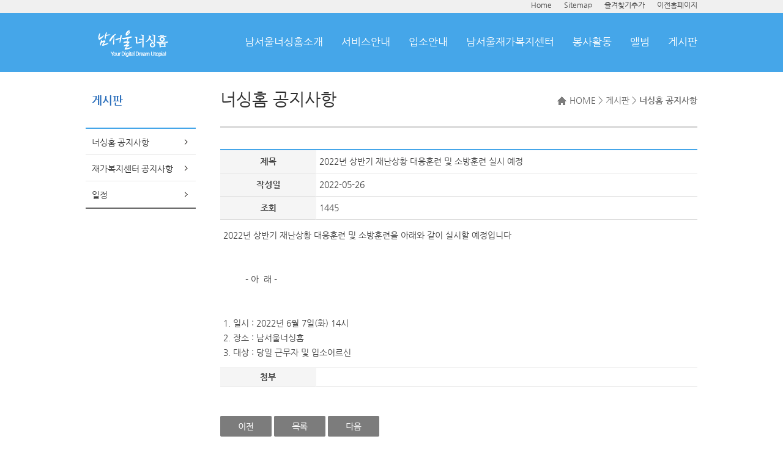

--- FILE ---
content_type: text/html
request_url: http://nsnh.kr/default/board/notice1.php?com_board_basic=read_form&com_board_idx=37&&com_board_search_code=&com_board_search_value1=&com_board_search_value2=&com_board_page=&&com_board_id=4&&com_board_id=4
body_size: 5570
content:
<!DOCTYPE html PUBLIC "-//W3C//DTD XHTML 1.0 Transitional//EN" "http://www.w3.org/TR/xhtml1/DTD/xhtml1-transitional.dtd">
<html xmlns="http://www.w3.org/1999/xhtml" xml:lang="ko" lang="ko">
<head>
<meta http-equiv="Content-Type" content="text/html; charset=euc-kr" />
<meta http-equiv="Content-Script-Type" content="text/javascript" />
<meta http-equiv="Content-Style-Type" content="text/css" />
<meta http-equiv="X-UA-Compatible" content="IE=edge" />
<meta name="title" content="남서울너싱홈" />
<meta name="author" content="남서울너싱홈" />
<meta name="keywords" content="남서울너싱홈" />
<meta name="description" content="남서울너싱홈" />

<title>남서울너싱홈</title>
<link rel="stylesheet" type="text/css" href="/default/img/css/sub.css"/>

<style type="text/css">
@font-face{
font-family: 'NanumGothicWeb';
font-style: normal;
font-weight: normal;
src: url('/default/img/css/font/NanumGothic-Regular.eot');
src: local('?'), url('/default/img/css/font/NanumGothic-Regular.woff') format('woff'), url('/default/img/css/font/NanumGothic-Regular.ttf') format('truetype'); 
}
@font-face{
font-family: 'NanumGothicWebBold';
font-style: normal;
font-weight: normal;
src: url('/default/img/css/font/NanumGothic-Bold.eot');
src: local('?'), url('/default/img/css/font/NanumGothic-Bold.woff') format('woff'), url('/default/img/css/font/NanumGothic-Bold.ttf') format('truetype'); 
}
@font-face{
font-family: 'NanumMyeongjoWeb';
font-style: normal;
font-weight: normal;
src: url('/default/img/css/font/NanumMyeongjo.eot');
src: local('?'), url('/default/img/css/font/NanumMyeongjo.woff') format('woff'), url('/default/img/css/font/NanumMyeongjo.ttf') format('truetype'); 
}
* {font-family: 'NanumGothicWeb';}
html {
 overflow-y: scroll;
 color: #666;
 background: #fff;
 font-family: 'NanumGothicWeb';
 line-height: 1.5em;
 -webkit-text-size-adjust: 100%;
 -ms-text-size-adjust: 100%;
}
</style>

<script type="text/javascript" src="/default/img/js/common.js"></script>
<script type="text/javascript" src="/default/img/js/jquery-latest.pack.js"></script>
<script type="text/javascript" src="/default/img/js/jquery-latest.js"></script>
<script type="text/javascript" src="/default/img/js/jcarousellite_1.0.1c4.js"></script>
<script type="text/javascript" src="/default/img/js/_form_check_min.js"></script>
<script type="text/javascript" src="/default/img/js/script.js"></script>
<script type="text/javascript" src="/default/img/js/menu.js"></script>
<script type="text/javascript" src="/default/img/js/main.js"></script>

<script type="text/javascript">
$(document).ready(function(){
initNavigation(0); //사이트 상단 네비게이션 유지
//menu(1); //레프트 서브 메뉴 노출 여부 확인
});

function setPng24(obj) {
obj.width=obj.height=1;
obj.className=obj.className.replace(/bpng24b/i,'');
obj.style.filter = "progid:DXImageTransform.Microsoft.AlphaImageLoader(src='"+ obj.src +"',sizingMethod='image');"
obj.src='';
return '';
}
</script>

<?
 $mobileBrower = '/(iPod|iPhone|Android|BlackBerry|SymbianOS|SCH-Md+|Opera Mini|Windows CE|Nokia|SonyEricsson|webOS|PalmOS)/';
 if(preg_match($mobileBrower, $_SERVER['HTTP_USER_AGENT'])) {
   $m_check = "1";
  } else {
    $m_check = "0";
  }
  
?>
 <?if(!$m_check || $_REQUEST[gogogo] == '1') {?>
  <? include "../public/include/sitehead_pc.php"; // 피씨일 경우 ?>
 <? } else {?>
  <? include "../public/include/sitehead_mobile.php"; //핸드폰일 경우 ?>
 <? } ?>


</head>

<body> 
<ul id="sknavi_div"> 
<li><a href="#micon_wrap">본문으로 바로가기</a></li> 
<li><a href="#navTop">대메뉴로 바로가기</a></li> 
<li><a href="#footer">하단영역으로 바로가기</a></li> 
</ul> 
<div id="wrapper"> 
<div class="wrap">
<div id="headerTop_wrap">
<div id="headerTop">
<div class="gnb">
<ul>
<li><a href="/">Home</a></li>
<!--<li><a href="/default/member/join.php">Join</a></li>
<li><a href="/default/member/login.php">Login</a></li>-->
<li><a href="/default/sitemenu/sitemap.php">Sitemap</a></li>
<li><a href="./" onclick="addFavorite('http://http://nsnh.kr/','남서울 너싱홈');return false;">즐겨찾기추가</a></li>
<li><a href="http://old.nsnh.kr" target="_blank" title="새창열림">이전홈페이지</a></li>
</ul>
</div>
</div>
</div>
<div id="header_wrap">
<div id="header">
<h1 id="logo"><a href="/"><img src="/default/img/common/logo.png" alt="남서울너싱홈 로고"/></a></h1>
<div id="lnb">
<ul id="top_menu">
<li class="menu01"><a href="/default/intro/greeting.php" class="lnbdepth1">남서울너싱홈소개</a>
<ul>
<li><a href="/default/intro/greeting.php" class="lnbdepth2">원장인사말</a></li>
<li><a href="/default/intro/introduction.php" class="lnbdepth2">요양원소개</a></li>
<li><a href="/default/intro/map.php" class="lnbdepth2">찾아오시는길</a></li>
</ul>
</li>
<li class="menu02"><a href="/default/service/service_info.php" class="lnbdepth1">서비스안내</a>
<ul>
<li><a href="/default/service/service_info.php" class="lnbdepth2">요양서비스안내</a></li>
<li><a href="/default/service/schedule.php" class="lnbdepth2">하루일정표</a></li>
<li><a href="/default/service/facilities.php" class="lnbdepth2">시설안내</a></li>
</ul>
</li>
<li class="menu03"><a href="/default/enter/enter_info.php" class="lnbdepth1">입소안내</a>
<ul>
<li><a href="/default/enter/enter_info.php" class="lnbdepth2">입소안내</a></li>
<li><a href="/default/enter/1by1.php" class="lnbdepth2">입소문의 및 신청</a></li>
</ul>
</li>
<li class="menu04"><a href="/default/center/center_info.php" class="lnbdepth1">남서울재가복지센터</a>
<ul>
<li><a href="/default/center/center_info.php" class="lnbdepth2">남서울재가복지센터</a></li>
</ul>
<li class="menu05"><a href="/default/sponsor/sponsor1.php" class="lnbdepth1">봉사활동</a>
<ul>
<li><a href="/default/sponsor/sponsor1.php" class="lnbdepth2">후원</a></li>
<li><a href="/default/sponsor/sponsor2.php" class="lnbdepth2">자원봉사</a></li>
</ul>
</li>
<li class="menu06"><a href="/default/album/photo.php" class="lnbdepth1">앨범</a>
<ul>
<li><a href="/default/album/photo.php" class="lnbdepth2">앨범</a></li>
</ul>
</li>
<li class="menu07"><a href="/default/board/notice1.php" class="lnbdepth1">게시판</a>
<ul>
<li><a href="/default/board/notice1.php" class="lnbdepth2">너싱홈 공지사항</a></li>
<li><a href="/default/board/notice2.php" class="lnbdepth2">재가복지센터 공지사항</a></li>
<li><a href="/default/board/schedule.php" class="lnbdepth2">일정</a></li>
</ul>
</li>
</ul>
</div> <!-- //lnb -->
</div>
</div>
<div id="wrapper">
<div id="wrap">


<div id="side">
<div class="lm_title">
<h2 class="ltitle">게시판</h2>
</div>
<ul id="lm_list">
<li><a  href="/default/board/notice1.php">너싱홈 공지사항</a></li>
<li><a  href="/default/board/notice2.php">재가복지센터 공지사항</a></li>
<li><a  href="/default/board/schedule.php">일정</a></li>
</ul>
</div>


<div id="contents_wrap">
<div id="sub_head">
<div class="title">
<h3 class="ptitle">너싱홈 공지사항</h3>
</div>
<div class="path">
<a href="#"><img src="../img/sub/btn_home.png" alt="home">HOME</a> > <a href="/base/board/notice1.php">게시판</a> > <strong>너싱홈 공지사항</strong>
</div>
</div>


<div id="contents_area">

<!-- 게시판 시작 --------------------------------------------------------->
<link rel="StyleSheet" href="/base/inc/board/board_4.css" type="text/css">
<script language="javascript" src="/cjs/board.js?com_board_id=4&template=base"></script>
<table border="0" cellspacing="0" cellpadding="0" width="780" bgcolor="#FFFFFF" background="">
<tr>
<td>

<table border='0 cellpadding='0' cellspacing='0' width='100%' class="board t_b1">
<!-- 내용 -->
<style type="text/css">p{margin:0}</style><meta http-equiv='Content-Type' content='text/html; charset=ks_c_5601-1987'>
<style type="text/css">
/*
   .board_bgcolor 테이블 제목 컬럼 스타일 지정
   .board_desc    테이블 제목 옆 내용 컬럼 스타일 지정
   $com_board.table_size :: 관리자가 지정한 전체 테이블 사이즈
   .board_description 콘텐츠 내용 스타일을 지정
*/
p{
    margin:0;
    padding:0;
}
.board_bgcolor
{
  /*width:107px;*/
  width:20%;
  text-align:center;
}
.board_desc
{
	padding:3 0 3 10;
	line-height:150%;
	/*width:673px;*/
    width:80%;
	text-align:left;
	padding-left:5px;
}
.board_description
{
	    overflow:hidden;
        word-break:break-all;
}
#post_area{
	width:100%;
	padding:5px;
    word-spacing:0pt;
    word-break:break-all;
}
</style>
						<tr height="30">
				<td class="board_bgcolor">
									<img alt='' src='/base/component/board/board_4/th_title.png' border='0' align='absmiddle'>
								</td>
				<td class="board_desc">
					                                                    2022년 상반기 재난상황 대응훈련 및 소방훈련 실시 예정
                                            				</td>
			</tr>
									<tr height="30">
				<td class="board_bgcolor">
									<img alt='' src='/base/component/board/board_4/th_date.png' border='0' align='absmiddle'>
								</td>
				<td class="board_desc">
					                                                    2022-05-26
                                            				</td>
			</tr>
									<tr height="30">
				<td class="board_bgcolor">
									<img alt='' src='/base/component/board/board_4/th_count.png' border='0' align='absmiddle'>
								</td>
				<td class="board_desc">
					                                                    1445
                                            				</td>
			</tr>
					<!-- 글 내용 -->
		<tr height="30">
			<td colspan="2" class="board_description" width="100%" height="100px">
				<div id="post_area">
					2022년 상반기 재난상황 대응훈련 및 소방훈련을 아래와 같이 실시할 예정입니다<br><br><br>&nbsp; &nbsp; &nbsp; &nbsp; &nbsp;- 아&nbsp; 래 -<br><br><br>1. 일시 : 2022년 6월 7일(화) 14시<br />2. 장소 : 남서울너싱홈<br>3. 대상 : 당일 근무자 및 입소어르신<br>
				</div>
				<script type="text/javascript">
				<!--
				/**
				 * 이미지 테이블크기와 맞쳐 재조정
				 */
				function resizeImage()
				{
					var img_max_width = 745;
                    var use_origin_img = 'Y';
                    if(use_origin_img == 'N') {
                        return;
                    }
					var imgObj = document.getElementById("post_area").getElementsByTagName("img");
					var osrc;
					for (i = 0; i<imgObj.length; i++)
					{
						/*pNode = imgObj[i].parentNode;
						var imgContainer = document.createElement("<div>");
						pNode.insertBefore(imgContainer, imgObj[i]);
						imgContainer.appendChild(imgObj[i]);
						osrc = imgObj[i].src;*/

						if(imgObj[i].width > img_max_width)
						{
							imgObj[i].style['width'] = img_max_width;
							imgObj[i].style['height'] = 'auto';
						}

                        if( imgObj[i].parentNode.tagName != "A" )
                        {
                            imgObj[i].style.cursor  = "pointer";
                            imgObj[i].onclick = function(){	showPicture(this);	}
                        }

						/*imgContainer.style.marginBottom = "0px";

													imgObj[i].style.cursor  = "pointer";
												// declare onclick event
						if( imgObj[i].parentNode.tagName == "div" )
						{
							if( imgObj[i].parentNode.parentNode.tagName == "A" )
							{
								imgObj[i].onclick = function()
								{
									if( this.parentNode.parentNode.target != "_blank" ){
										location.href = this.parentNode.parentNode.href;
									}
								};
							}
							else{
																imgObj[i].onclick = function(){	showPicture(this);	}
															}
						}
						else if( imgObj[i].parentNode.tagName != "A" )
						{
														imgObj[i].onclick = function(){	showPicture(this);	}
													}*/
					}

					document.getElementById("post_area").style.visibility = "visible";
				}

				/**
				 * 팝업 이미지
				 */
				 function showPicture(obj) {

				  var imgObj = new Image();
				  imgObj.src = obj.src;
				  var wopt = "scrollbars=yes,status=no,resizable=no";
				  wopt += ",width=" + imgObj.width;
				  wopt += ",height=" + imgObj.height;
				  var wbody = "<script language='javascript'>";
				  wbody += "function finalResize(){";
				  wbody += "  var oBody=document.body;";
				  wbody += "  var oImg=document.images[0];";
				  wbody += "  var xdiff=oImg.width-oBody.clientWidth;";
				  wbody += "  var ydiff=oImg.height-oBody.clientHeight-20;";
				  wbody += "  window.resizeBy(xdiff,ydiff);";
				  wbody += "}";
				  wbody += "</"+"script>";
				  wbody += "<body  oncontextmenu='return false' ondragstart='return false' onselectstart='return false' onLoad='finalResize()' style='margin:0;background:#000000' >";
				  wbody += "<a href='javascript:window.close()' oncontextmenu='return false'><img src='" + obj.src + "' border=0  alt=''></a>";
				  wbody += "</body>";
				  winResult = window.open("about:blank","",wopt);
				  winResult.document.open("text/html", "replace");
				  winResult.document.write(wbody);
				  winResult.document.close();
				  return;
				}

				/**
				 * 함수 실행
				 */
				window.onload = function()
				{
					resizeImage();
				}
			//-->
			</script>
			</td>
		</tr>
						<!--첨부파일 S -->
			<tr height="30">
				<td class="board_bgcolor">
											<img alt='' src='/base/component/board/board_4/th_file.png' border='0' align='absmiddle'>
									</td>
				<td  class="board_desc">
					<!-- 첨부파일존재1 -->
										<!-- 첨부파일존재 -->
				</td>
			</tr>
			<!--첨부파일 E -->
			



<!-- //내용 -->
</table>

<!-- 게시물 평가 -->

<!--// 게시물 평가 -->

<!-- 댓글 쓰기 -->

<!-- //댓글 쓰기 -->

<!-- 댓글 목록 -->

<!-- //댓글 목록 -->


<br/><br/>
<table border='0' cellpadding='0' cellspacing='0' align='center' width='100%'>
<tr>
<td class='bbsnewf5' height='34' align='center' width='50%'>
<!-- 목록 - 버튼 -->
<!-- 이전 다음  -->
<table border='0' cellpadding='0' cellspacing='0' align='center' width='100%'>
<tr>
	<td class='bbsnewf5' height='34' align='left' width='50%' style="border:0px">
					<a href="/default/board/notice1.php?com_board_basic=read_form&&com_board_search_code=&com_board_search_value1=&com_board_search_value2=&com_board_page=&&com_board_id=4&&com_board_idx=36"><img src="/base/img/component/board/board_4/prev.gif" border="0" align='absmiddle' alt=''></a>
				    <a href="/default/board/notice1.php?&com_board_search_code=&com_board_search_value1=&com_board_search_value2=&com_board_page=&&com_board_id=4&"><img src="/base/img/component/board/board_4/list.gif" border='0' align='absmiddle' alt=''></a>
					<a href="/default/board/notice1.php?com_board_basic=read_form&&com_board_search_code=&com_board_search_value1=&com_board_search_value2=&com_board_page=&&com_board_id=4&&com_board_idx=38"><img src="/base/img/component/board/board_4/next.gif" border="0" align='absmiddle' alt=''></a>
					</td>
</tr>
</table>
<!-- 이전 다움  -->
<!-- //목록 - 버튼 -->
</td>
<td align='right' width='50%'>
 <!-- 추천하기 -->
 <!-- 수정하기 -->
 <!-- 삭제하기 -->
 <!-- 답글쓰기 -->
<a href='javascript:alert("게시판 작성 권한이 없습니다.")' style='display:none'><img alt='' src='/base/img/component/board/board_4/write.gif' border='0' /></a> <!-- 글쓰기 -->
</td>
</tr>
</table>
</td>
</tr>
</table>

<!-- 목록 - 리스트 -->

	
    

<!-- //목록 - 리스트 -->
<!-- 게시판 끝---------------------------------------------------------------------------------------->




</div><!-- //contents_area -->
</div> <!-- // contents_wrap -->
</div><!-- // wrap -->
</div><!-- // wrapper -->

<div id="footer_wrap">
<div id="footer">
<h2 class="skip">사이트정보</h2>
<ul class="footer_menu">
<li><a href="/default/sitemenu/protection.php">개인정보처리방침</a></li>
<li><a href="/default/sitemenu/email.php">이메일무단수집거부</a></li>
<li><a href="/default/intro/map.php">찾아오시는 길</a></li>
</ul>
<div class="footer_info">
<p>
<strong>남서울너싱홈</strong>       
전화 : 031)726-9195     팩스 : 031)726-9196     주소 : [12771] 경기도 광주시 신현동 새말길 324-15     
</p>
<p>
<strong>남서울재가복지센터</strong>     전화 : 031)8022-8192     팩스 : 031)726-9196     주소 : [12771] 경기도 광주시 신현동 새말길 324-15 
</p>
</div>
<div class="footer_copyright">Copyright(C) 2010 남서울 너싱홈 All rights reserved.</div>

</div>
</div>

 </div> <!-- //wrapper -->
</div> <!-- //wrapper_wrap -->
<script type="text/javascript">
//<![CDATA[
 var $mvisual_el = $(".container-visual");
 var $mvisual_this = 0;
 var $mvisual_img = $mvisual_el.find(">div");
 var $mvisual_cnt = $mvisual_img.length;
 var $mvisual_time;
 $mvisual_img.each(function(){
  if($mvisual_img.index($(this))!=$mvisual_this) $(this).css({"opacity":"0"},1000);
 });
 $mvisual_img.eq($mvisual_this).css({"opacity":"1"},2000);
 $mvisual_time = setTimeout(chgImgContain,4000);
 function chgImgContain(){
  clearTimeout($mvisual_time);
  $mvisual_this ++;
  if($mvisual_this>=$mvisual_cnt) $mvisual_this=0;
  chgImgReset();
 }
 function chgImgReset(){
  $mvisual_img.each(function(){
   if($mvisual_img.index($(this))!=$mvisual_this) $(this).animate({"opacity":"0"},1000);
  });
  $mvisual_img.eq($mvisual_this).animate({"opacity":"1"},2000);
  $mvisual_time = setTimeout(chgImgContain,4000);
 }
//]]>
</script>
</body>
</html><script language="javascript" type="text/javascript" src="/cjs/javascript.lib.js?date=1721110582"></script>

<script language="javascript" src="/cjs/board.js"></script>

            <script type="text/javascript">
            var JsHost = (("https:" == document.location.protocol) ? "https://" : "http://");
            var sTime = new Date().getTime();
            document.write(unescape("%3Cscript id='log_script' src='" + JsHost + "blg-jsk.cafe24.com/weblog.js?uid=nsnh9195&t=" + sTime + "' type='text/javascript'%3E%3C/script%3E"));
            </script>
        

--- FILE ---
content_type: text/html
request_url: http://nsnh.kr/default/img/js/common.js
body_size: 5624
content:
try { document.execCommand("BackgroundImageCache", false, true);} catch(err) {}

//�묐찓��
function top2menuView(a) //2李⑤찓�대낫湲�
{
	if(this.id){
		eidStr = this.id;
		eidNum=eidStr.substring(eidStr.lastIndexOf("m",eidStr.length)+1,eidStr.length);
		a = parseInt(eidNum);
	}
	top2menuHideAll();
	top1Menu = document.getElementById("top1m"+a);
	top2Menu = document.getElementById("top2m"+a);
	if(a<10){ann='0'+a;} else {ann=''+a;}
	if (a==0) { //硫붿씤��2李⑤찓�댄솢�깊솕�덊븿
	} else {
		if (top1Menu) {
			top1Menu.getElementsByTagName("img")[0].src=top1Menu.getElementsByTagName("img")[0].src.replace("_off.gif","_on.gif");
			if (top2Menu) { 
				top2Menu.style.display = 'inline';
				}
		}
	}
}
function top2menuHide(a) //2李⑤찓�닿컧異붽린
{
	if(this.id){
		eidStr = this.id;
		eidNum=eidStr.substring(eidStr.lastIndexOf("m",eidStr.length)+1,eidStr.length);
		a = parseInt(eidNum);
	}
	//top2menuHideAll();
	top1Menu = document.getElementById("top1m"+a);
	top2Menu = document.getElementById("top2m"+a);
	top1MenuCurr = document.getElementById("top1m"+d1n);
	top2MenuCurr = document.getElementById("top2m"+d1n);
	if(a<10){ann='0'+a;} else {ann=''+a;}
	if (top1Menu) {
		top1Menu.getElementsByTagName("img")[0].src=top1Menu.getElementsByTagName("img")[0].src.replace("_on.gif","_off.gif");
		if (top2Menu) { top2Menu.style.display = 'none'; }
		
		if (top1MenuCurr) {
			top1MenuCurr.getElementsByTagName("img")[0].src = top1MenuCurr.getElementsByTagName("img")[0].src.replace("_off.gif","_on.gif");
		}
		
		if (top2MenuCurr) { 
			top2MenuCurr.style.display = 'inline';
		}
	}
}

function top2menuHideAll() //2李⑤찓�대え�먭컧異붽린
{
	top1menuEl = document.getElementById("top1menu").childNodes;
	for (i=1;i<=top1menuEl.length;i++)
	{
		top1Menu = document.getElementById("top1m"+i);
		top2Menu = document.getElementById("top2m"+i);
		if(i<10){inn='0'+i;} else {inn=''+i;}
		if (top1Menu) {
			top1Menu.getElementsByTagName("img")[0].src=top1Menu.getElementsByTagName("img")[0].src.replace("_on.gif","_off.gif");
			if (top2Menu) { top2Menu.style.display = 'none'; }
		}
	}
}

function initTopMenu(d1,d2) {
	d1n = d1;
	d2n = d2;
	d1nn = (d1n<10) ? '0'+d1n : d1n;
	d2nn = (d2n<10) ? '0'+d2n : d2n;
 	var topmenu = document.getElementById("topmenu");
	//if(topmenu) topmenu.style.background = "url(../images/top_menu_"+d1nn+"_menubg.gif) no-repeat";
 	top1menuEl = document.getElementById("top1menu").childNodes;
	
	for (i=1;i<=top1menuEl.length;i++)
	{
		top1Menu = document.getElementById("top1m"+i);
		top2Menu = document.getElementById("top2m"+i);
		if (top1Menu) {
			top1Menu.onmouseover = top1Menu.onfocus = top2menuView;
			//top1Menu.onmouseout = top2menuHide;
			if (top2Menu) { 
				top2Menu.onmouseover = top2Menu.onfocus = top2menuView;
				top2Menu.onmouseout = top2menuHide;
			}
		}
	}
	top2MenuCurrAct = document.getElementById("top2m"+d1n+"m"+d2n);
	if (top2MenuCurrAct) {
		//top2MenuCurrAct.getElementsByTagName('a')[0].className = "active";
		top2MenuCurrAct.getElementsByTagName("a")[0].style.color="#496dd1";
	  top2MenuCurrAct.getElementsByTagName("a")[0].style.fontWeight="bold";
	}
	top2menuHide(d1);
}


function displayOver() {
	this.style.display = 'block';
}

function displayOut() {
	this.style.display = 'none';
}




/* �대�吏� �ㅻ쾭 �꾩썐 */
function imageOver(imgEl) {
	imgEl.src = imgEl.src.replace("_off.gif", "_on.gif");
}
function imageOut(imgEl) {
	imgEl.src = imgEl.src.replace("_on.gif", "_off.gif");
}

//------------------- SWF �쒖뼱�⑥닔 �쒖옉

function SWFLoader() {
	var obj = new String;
	var parameter = new String;
	var embed = new String;
	
	var classId = new String;
    var codeBase = new String;
	var pluginSpage = new String;
	var embedType = new String;	
	var allParameter = new String;	
	
	var src = new String;
	var width = new String;
	var height = new String;
	var id = new String;
	var layer = new String;
	var arg = new String;
	var altText = new String;
	var wmode = new String;

	this.init = function ( w, h, s, a,wm) {
		width = w; //�볦씠
		height = h; //�믪씠
		src = s; //�뚯씪寃쎈줈
		arg = a; // 留ㅺ컻蹂���
		if(!wm){
		wmode = 'transparent'; //紐⑤뱶�ㅼ젙
		}

		classId = 'clsid:d27cdb6e-ae6d-11cf-96b8-444553540000';
		codeBase = 'http://download.macromedia.com/pub/shockwave/cabs/flash/swflash.cab#version=9,0,0,0';
		pluginSpage = 'http://www.macromedia.com/go/getflashplayer';
		embedType = 'application/x-shockwave-flash';

		parameter += "<param name='allowScriptAccess' value='always'>\n";
		parameter += "<param name='allowFullScreen' value='0'\n>";
		parameter += "<param name='movie' value='"+ s + "'>\n";
		parameter += "<param name='quality' value='high'>\n";
		parameter += "<param name='base' value='.'>\n";
		parameter += "<param name='FlashVars' value='"+a+"'>\n";
	}
	
	

	//�뚮옒�� �ㅻ툕�앺듃 �듭뀡�ㅼ젙
	this.parameter = function ( param, value ) {
		 parameter += "<param name='"+param +"' value='"+ value + "'>\n";
	}

	// �뚮옒�� wmode �ㅼ젙 setFlash.wmode('window')
	this.wmode = function ( value ) {
		wmode = value;
	}

	// �뚮옒�� �꾩씠�� �ㅼ젙
	this.id = function ( value ) {
		id = value;
	}
	
	// �뚮옒�� ��泥댄뀓�ㅽ듃 �ㅼ젙
	
	this.alt = function ( value ) {
		altText = value;
	}

	// �뚮옒�� �쎌엯 �덉씠�� �ㅼ젙
	this.layer = function ( value ) {
		if(value == undefined) {
			layer = "";
		} else {
			layer = value;
		}
	}

	this.show = function () {
		obj = '<object id="'+id+'" width="'+width+'" height="'+height+'" classid="'+classId+'" codebase="'+codeBase+'">\n'+
			parameter +
			'<param name="wmode" value="'+wmode+'">\n'+
			'<!--[if !IE]>-->\n' +
			'<object type="application/x-shockwave-flash" data="' + src + '" width="' + width + '" height="' + height + '" name="' + id + '">\n' +
				parameter +
				'<param name="wmode" value="'+wmode+'">\n'+
			'<!--<![endif]-->\n' +
				'<div class="alt-content alt-' + id + '">' + altText + '</div>\n' +
			'<!--[if !IE]>-->\n' +
			'</object>\n' +
			'<!--<![endif]-->\n' +
		'</object>';

		if(layer == "") {
			document.write(obj);
		}else{
			var div = document.getElementById( layer);
			div.style.display = "";
			div.innerHTML = obj;
		}
	}
}

function hideSWFLayer( div) {
	var div = document.getElementById( div);
	div.style.display = "";
	div.innerHTML = "";
}

function thisMovie(movieName) {
	if (navigator.appName.indexOf("Microsoft") != -1) {
		return window[movieName];
	}
	else {
		return document[movieName];
	}
 }

 function callExternalInterface(movieId) {
    thisMovie(movieId).moveMc();	
}
//------------------- SWF �쒖뼱�⑥닔 ��


// ��찓�� 怨듯넻�곸쑝濡� �ъ슜
//ex) tabOn(1,1);

function tabOn(tabid,a) {
 for (i=1;i<=100;i++) {
  if(i<100){inn="0"+i;} else {inn=""+i;}
  tabMenu = document.getElementById("tab"+tabid+"m"+i);
  tabContent = document.getElementById("tab"+tabid+"c"+i);
  tabMore = document.getElementById("tab"+tabid+"more"+i);
  if (tabMenu) { //媛앹껜媛�議댁옱�섎㈃
   if (tabMenu.tagName=="IMG") { tabMenu.src = tabMenu.src.replace("on.gif", ".gif"); } //�대�吏��쇰븣
   if (tabMenu.tagName=="A") { tabMenu.className=""; } //�듭빱�쇰븣
  }
  if (tabContent) { tabContent.style.display="none"; }
  if (tabMore) { tabMore.style.display="none"; }

 }
 if(a<100){ann="0"+a;} else {ann=""+a;}
 tabMenu = document.getElementById("tab"+tabid+"m"+a);
 tabContent = document.getElementById("tab"+tabid+"c"+a);
 tabMore = document.getElementById("tab"+tabid+"more"+a);
// alert(tabMenu.tagName);
 if (tabMenu) { //媛앹껜媛�議댁옱�섎㈃
  if (tabMenu.tagName=="IMG") { tabMenu.src = tabMenu.src.replace(".gif", "on.gif"); } //�대�吏��쇰븣
  if (tabMenu.tagName=="A") { tabMenu.className="on"; } //�듭빱�쇰븣
 }
 if (tabContent) { tabContent.style.display="block"; }
 if (tabMore) { tabMore.style.display="block"; }
}


// �쒕툕硫붾돱
function imgMenuOver(containderID) {
	var objwrap = document.getElementById(containderID);
	var imgMenu = objwrap.getElementsByTagName("a");

	for (i=0; i<imgMenu.length; i++) {
		if(imgMenu[i].getElementsByTagName("img").length == 0) continue;

		if (imgMenu[i].getElementsByTagName("img")[0].src.indexOf("_on.gif") != -1 ) {
			continue;
		}
		imgMenu[i].onmouseover = function() {
			subImage = this.getElementsByTagName("img")[0];
			if (subImage.src.indexOf("_on.gif") != -1) return false;
			subImage.src = subImage.src.replace("_off.gif","_on.gif");
		}
		imgMenu[i].onfocus = function() {
			subImage = this.getElementsByTagName("img")[0];
			if (subImage.src.indexOf("_on.gif") != -1) return false;
			subImage.src = subImage.src.replace("_off.gif","_on.gif");
		}
		imgMenu[i].onmouseout = function() {
			subImage = this.getElementsByTagName("img")[0];
			subImage.src = subImage.src.replace("_on.gif", "_off.gif");
		}
		imgMenu[i].onblur = function() {
			subImage = this.getElementsByTagName("img")[0];
			subImage.src = subImage.src.replace("_on.gif", "_off.gif");
		}
	}
}

// 硫붿씤 �앹뾽議�

	var popScrollerHeight = 127;		// �ㅽ겕濡ㅻ윭�� �몃줈
	var popTotalArea = 0;
	var pWait = true;
	var pMouseOver = false;
	var popScrollSpeed = 1;			// popchanging �띾룄
	var popWaitTime = 4000;			// 硫덉텛�� �쒓컙 �앹뾽議�
	var popTemp = 0;
	var popMovingAmount = popScrollerHeight * 1;	//height 怨깆뿉 �곕씪 �ㅽ겕濡ㅻ쭅 �섎뒗 �덉씠�� �ш린 吏���
	var arrScrollContent2 = new Array();
	var poploop = 1;
	var popObjCnt;



	function startscroll2(totCnt) {			// �ㅽ겕濡� �쒖옉
		popObjCnt = totCnt;
		popchanging();

		if (!pMouseOver && pWait) {
			window.setInterval('popchanging()', popWaitTime);
		}
	}

	function popchanging() {// �ㅼ젣濡� �ㅽ겕濡� �섎뒗 遺�遺�

		if (!pMouseOver && pWait) {
			var imgNum = "";

			if(poploop < 10) imgNum = '0';
			imgNum = imgNum + poploop;

			var objName = "popbt" + imgNum;
			var viewObjName = "mainpop" + imgNum;
			var obj = document.getElementById(objName);
			var viewObj = document.getElementById(viewObjName);

			viewObj.style.visibility = 'visible';
			obj.src = "images/main/number_on_" + imgNum + ".gif";

			for(var i = 1; i <= popObjCnt; i++) {

				if(i == poploop) continue;
				imgNum = "";

				if(i < 10) imgNum = "0";

				imgNum = imgNum + i;

				var tmpobjName = "popbt" + imgNum;
				var tmpviewObjName = "mainpop" + imgNum;

				var tmpobj = document.getElementById(tmpobjName);
				var tmpviewObj = document.getElementById(tmpviewObjName);


				tmpviewObj.style.visibility = "hidden";

				tmpobj.src = "images/main/number_off_" + imgNum + ".gif";


			}

			poploop++;

			if(poploop > popObjCnt) poploop = 1;
		}
	}


	function goPage(url) {
		parent.top.location.href = url;
	}

	function popoverImage(imgNum) {

		var objName = "popbt" + imgNum;
		var viewObjName = "mainpop" + imgNum;
		var scrollNum = parseInt(imgNum) - 1;
		var obj = document.getElementById(objName);
		var viewObj = document.getElementById(viewObjName);

		obj.src = "images/main/number_on_" + imgNum + ".gif";

		if(imgNum == "08") {
			poploop = 8;

		} else if(imgNum == "09") {
			poploop = 9;

		} else {
			poploop = parseInt(imgNum);
		}

		viewObj.style.visibility = "visible";

		for(var i = 1; i <= popObjCnt; i++) {
			if(i == poploop) continue;
			imgNum = "";

			if(i < 10) imgNum = "0";

			imgNum = imgNum + i;

			var tmpobjName = "popbt" + imgNum;
			var tmpviewObjName = "mainpop" + imgNum;
			var tmpobj = document.getElementById(tmpobjName);

			var tmpviewObj = document.getElementById(tmpviewObjName);
			tmpviewObj.style.visibility = "hidden";

			tmpobj.src = "images/main/number_off_" + imgNum + ".gif";
		}

		pMouseOver = true;
	}


	function popoutImage(imgNum) {

		if(pWait) {
			var objName = "popbt" + imgNum;
			var viewObjName = "mainpop" + imgNum;
			var obj = document.getElementById(objName);
			var viewObj = document.getElementById(viewObjName);
			var movingObj = document.getElementById("mainpop00");

			obj.src = "images/main/number_off_" + imgNum + ".gif";
			viewObj.style.visibility = "hidden";
			movingObj.style.visibility = "visible";

//			poploop = 1;

			pMouseOver = false;
			popchanging();
		}
	}

	function startpopchanging() {		// �ㅽ겕濡� �ъ떆��
		pWait = true;
		popoutImage("01");
	}

	function stopscroll() {		// �ㅽ겕濡� �뺤�
		pWait = false;
	}
  

/* 愿��⑥궗�댄듃 �덉갹 */
function getSiteGo (num) {
	var obj = document.getElementById ("connect"+num);
	
	if (obj.value != '') {window.open (obj.value);}
}


/* 濡ㅼ삤踰� �대�吏� 蹂�寃� */
function menuOn(imgEl) {
    imgEl.src = imgEl.src.replace(".gif", "_on.gif");
}

function menuOut(imgEl) {
    imgEl.src = imgEl.src.replace("_on.gif", ".gif");
}


function GoSiteMove(id){
	var obj = document.getElementById('url'+id);
	if(!Trim(obj.value)){
		alert('�대룞�섏떎 �ъ씠�몃� �좏깮�� 二쇱꽭��');
		return false;
	}

	return true;
}

// �ㅻⅨ履� 怨듬갚�쒓굅
function Rtrim( str ) {
	var src = new String(str);
	var tmp = new String();
	var i,lastnum, len = src.length;
	for(i = len;i >= 0;i--) {
		tmp = src.substring(i,i-1);
		if (tmp != ' ' ) {
			lastnum = i;
			break;
		}
	}
	tmp = src.substring(0,lastnum);
	return tmp;
}

// �쇱そ 怨듬갚�쒓굅
function  Ltrim( str ) {
	var src = new String( str );
	var tmp = new String();
	var i,firstnum, len = src.length;
	for(i = 0;i < len ;i++) {
		tmp = src.substring(i,i+1);
		if (tmp != ' ' ) {
			firstnum = i;
			break;
		}
	}
	tmp = src.substring(firstnum);
	return tmp;
}

// �묒そ 怨듬갚�쒓굅
function Trim( str ) {
	var src = new String(str);
	var tmp = new String();
	tmp = Ltrim(Rtrim(str));
	return tmp;
}

function TotalSearch(){
	var obj = document.getElementById('TotalSearchForm');
	if(!Trim(obj.tsearch.value)){
		alert('寃��됱뼱瑜� �낅젰�� 二쇱꽭��');
		return false;
	}

	return true;
}

function TotalSearch2(){
	var obj = document.getElementById('TotalSearchForm2');
	if(!Trim(obj.tsearch.value)){
		alert('寃��됱뼱瑜� �낅젰�� 二쇱꽭��');
		return false;
	}

	return true;
}

function LoginSubmit(){
	var obj = document.getElementById('loginForm');

	if(!Trim(obj.userid.value)){
		alert('�꾩씠�붾� �낅젰�� 二쇱꽭��');
		return false;
	}

	if(!Trim(obj.password.value)){
		alert('鍮꾨�踰덊샇瑜� �낅젰�� 二쇱꽭��');
		return false;
	}

	return true;
}


function PartCheck(idx){
	var obj = document.getElementById('UserForm');
	for(jj=0;jj<obj.part.length;jj++){
		if(jj != idx){
			obj.part[jj].checked = false;
		}
	}
}


function ContentEdit(menuKey, section){
	window.open("/library/contents/contentEdit.asp?menuKey="+menuKey+"&section="+section,"_contentEdit","width=1000,height=800,scrollbars=no,scrolling=no");
}

function contentPrint(section) { // �꾨┛�몄뒪�щ┰��
	var windowLeft = (screen.width-665)/2;
//	var windowTop = (screen.height-480)/2;
	var windowTop = 20;
	var printURL = "printPage.html?section="+section;
	window.open(printURL,"contents",'width=785, height=620, menubar=no, scrollbars=yes,status=no,resizable=yes,top=' + windowTop + ',left=' + windowLeft + '');
}


function ReserveSubmit(){
	var obj = document.getElementById('reserveForm');
	
	if(typeof(obj.agree) == 'object'){
		if(obj.agree.checked != true){
			alert('�뚯쓽�� �댁슜�쎄��� �숈쓽�섏뀛�� �⑸땲��');
			return false;
		}
	}

	if(!Trim(obj.bd_title.value)){
		alert('�됱궗紐�(�쒕ぉ)�� �낅젰�� 二쇱꽭��');
		return false;
	}

	if(!Trim(obj.bd_remk.value)){
		alert('�ъ슜紐⑹쟻�� �낅젰�� 二쇱꽭��');
		return false;
	}
	
	if(!Trim(obj.bd_company.value)){
		alert('湲곌�紐낆쓣 �낅젰�� 二쇱꽭��');
		return false;
	}

	if(!Trim(obj.bd_name.value)){
		alert('�대떦�먮� �낅젰�� 二쇱꽭��');
		return false;
	}
	
	return true;
}

function toggle(e) {
	if(e.style.visibility=="hidden") {
		var iObject = e;
		iObject.style.top = event.y;
		iObject.style.left = event.x;
		iObject.style.visibility="visible";
	}
	else{
		e.style.visibility="hidden";
	}
}

function MM_openArea(infoName, info1, info2, addr){
	infoName = encodeURI(infoName);
	//infoName = infoName.replace(/%25/gi,'%');

	window.open('/area/area.html?infoName='+infoName+'&info1='+info1+'&info2='+info2+'&addr='+addr,'_area','width=620,height=586,scrollbars=no');
}


//�ㅻ챸�몄쬆
function openCBAWindow(){ 
	var CBA_window; 
	CBA_window = window.open('', 'CbaWindow', 'width=410, height=450, resizable=0, scrollbars=no, status=0, titlebar=0, toolbar=0, left=300, top=200' );

	if(CBA_window == null){ 
		var ua = window.navigator.userAgent;
		var msie = ua.indexOf ( "MSIE" );
		var msxp = ua.indexOf ( "Windows NT 5.1" );
		var msxpsp2 = ua.indexOf ( " SV1" );

		if(msie >0 && msxp >0 && msxpsp2 >0){
			alert("�� MSN,�쇳썑,援ш� �앹뾽 李⑤떒 �대컮媛� �ㅼ튂�� 寃쎌슦 �앹뾽�덉슜�� �댁＜�붿빞留� 媛��곸떇蹂� �ㅻ챸�뺤씤�쒕퉬�� �댁슜�� 媛��ν빀�덈떎. \n\n�� �덈룄�� XP SP2 �ъ슜�먯씪 寃쎌슦�먮뒗 �붾㈃ �곷떒�� �덈뒗 �앹뾽 李⑤떒 �뚮┝以꾩쓣 �대┃�섏뿬 �앹뾽�� \n    �덉슜�� 二쇱떆湲� 諛붾엻�덈떎.");
		}else{
			alert("�� MSN,�쇳썑,援ш� �앹뾽 李⑤떒 �대컮媛� �ㅼ튂�� 寃쎌슦 �앹뾽�덉슜�� �댁＜�붿빞留� 媛��곸떇蹂� �ㅻ챸�뺤씤�쒕퉬�� �댁슜�� 媛��ν빀�덈떎."); 
		} 
	}
	
	document.reqCBAForm.target = 'CbaWindow';

	return true;
}


//�앹뾽愿��⑥떆��
function popup_win(popupzone_url) { 
	var popupzone_url;
	window.open(popupzone_url,'popupzone_win','width = 556, height=352, status=no, scrollbars=no');
}

function closeLayer(timeChk) { 
	var obj = document.getElementById('divpop'+timeChk);
	var name = escape("popup_time"+timeChk);
	SaveCookie2(name, "done" , 1 );
	obj.style.visibility = "hidden";
}

function SaveCookie2(name, value, expire){
	var eDate = new Date(); 
	eDate.setDate(eDate.getDate() + expire);
	eDate.setHours(0,0,0);
	document.cookie = name + "=" + escape(value) + "; expires=" +  eDate.toGMTString()+ "; path=/;";
}
//�앹뾽愿��⑤걹

//荑좏궎媛� 媛��몄삤湲�
function g1etCookie (name) {
  var nameOfCookie = name + "=";
    var x = 0;
    while ( x <= document.cookie.length ){
        var y = (x+nameOfCookie.length);
        if ( document.cookie.substring( x, y ) == nameOfCookie ) {
            if ( (endOfCookie=document.cookie.indexOf( ";", y )) == -1 ) {
                endOfCookie = document.cookie.length;
            }
            return unescape( document.cookie.substring( y, endOfCookie ) );
        }
        x = document.cookie.indexOf( " ", x ) + 1;
        if ( x == 0 )
        break;
    }
    return "";
}
//荑좏궎媛� 媛��몄삤湲�

--- FILE ---
content_type: text/html
request_url: http://nsnh.kr/default/img/js/_form_check_min.js
body_size: 5295
content:
/* ----------------------------------------------------------------------------------------------------
	�ㅻ챸			: �� 泥댄겕 �좏슚�� 寃��ы븯�� �듯빀 �먮컮�ㅽ겕由쏀듃 �⑥닔
	�묒꽦�고듃	: Verdana/ Regular/ 8
	�묒꽦��		: 2011.10
	�묒꽦��		: 諛뺤꽭誘� pseeq@naver.com
---------------------------------------------------------------------------------------------------- */



/* ----------------------------------------------------------------------------------------------------
	�뺢퇋�⑦꽩�� 蹂��섏젙��
---------------------------------------------------------------------------------------------------- */
var OnlyNumber = /^[0-9]+$/
var OnlyEnglish = /^[a-z|A-Z]+$/
var OnlyKorea = /^[��-��|��-��|媛�-��]+$/
var EmailCheck1 = /^([a-z]([a-z|0-9|_|-]{3,19})@([a-z|A-Z|0-9]{2,20})\.([a-z|A-Z]{2,5}))+$/
var EmailCheck2 = /^([a-z]([a-z|0-9|_|-]{3,19})@([a-z|A-Z|0-9]{2,20})\.([a-z|A-Z]{2,10})\.([a-z|A-Z]{2,5}))+$/
var IdCheck = /^([a-z]([a-z|0-9|_|-]{3,19}))+$/
var NicNameCheck =/^([媛�-�즑-zA-Z0-9_-~`!@#$^&*=+]{2,20})+$/
var EmailAfterCheck1 = /^(([a-z|0-9]{2,20})\.([a-z|A-Z]{2,10})\.([a-z|A-Z]{2,5}))+$/
var EmailAfterCheck2 = /^(([a-z|0-9]{2,20})\.([a-z|A-Z]{2,5}))+$/
var InjectionCheck = /\/\*|\*\/|%|@variable|xp_cmdshell|xp_stratmail|xp_sendmail|xp_grantlogin|xp_makewebtask|xp_dirtree|db_owner|xp_|sp_|db_|union|sysobjects|is_srvrolemember|cookie|shutdown|alter|\.js|script|create|declare|select|insert|drop|update|delete|truncate|cmdshell|execmaster|exec|netlocalgroupadministratthens|netuser|kill|xmp|count\(|asc\(|mid\(|char\(|varchar\(|db_name\(\)|openrowset\(\)/

// �뚯씪 �뺤옣�� 寃��� 蹂���
var NicTypeMsg = "_-~`!@#$^&*=+";
var ImageTypeMsg = "gif, jpg, jpeg, png";
var ImageType = /\.(gif|jpg|jpeg|png)$/
var MovieTypeMsg = "wmv, asf";
var MovieType = /\.(wmv|asf)$/
var WordTypeMsg = "ppt, xls, csv, hwp, doc, txt";
var WordType = /\.(ppt|xls|csv|hwp|doc|txt)$/
var ComTypeMsg = "alz, zip";
var ComType = /\.(alz|zip)$/
var SwfTypeMsg = "swf";
var SwfType = /\.(swf)$/
var InSTypeMsg = "gif, jpg, jpeg, png, swf";
var InSType = /\.(gif|jpg|jpeg|png|swf)$/

// 二쇰�踰덊샇 �욎옄由� ���� 蹂���
var Jumin_Front_Object = "";

// 鍮꾧탳 媛앹껜1 ���� 蹂���
var Tp_Front_Object = "";



/* ----------------------------------------------------------------------------------------------------
	�묒꽦紐⑹쟻	: 媛앹껜媛� �덈뒗吏� 寃���
	Parameter :
		obj - 寃��ы븷 媛앹껜
---------------------------------------------------------------------------------------------------- */
function ObjectYN(obj)
{
	if (typeof(obj) != "undefined" && obj != "" && obj != null) {
		return true;
	} else {
		return false;
	}
}



/* ----------------------------------------------------------------------------------------------------
	�묒꽦紐⑹쟻	: 媛앹껜媛� �덈뒗吏� 寃��� - �댄듃由щ럭�� �꾩슜
	Parameter :
		obj - 寃��ы븷 媛앹껜
---------------------------------------------------------------------------------------------------- */
function AttYN(obj)
{
	if (typeof(obj) != "undefined" && obj != null) {
		return true;
	} else {
		return false;
	}
}



/* ----------------------------------------------------------------------------------------------------
	�묒꽦紐⑹쟻	: ��, �� 怨듬갚 �쒓굅
	Parameter :
		Field - 媛앹껜 媛�
---------------------------------------------------------------------------------------------------- */
function strTrim(Field)
{
	Field = Field.replace(/(^\s*)|(\s*$)/g, "")
//	Field = Field.replace("<P>&nbsp;</P>", "")
	return Field;
}



/* ----------------------------------------------------------------------------------------------------
	�묒꽦紐⑹쟻	: 媛앹껜�띿꽦 泥댄겕�⑥닔
	Parameter :
		CheckElement - �대떦媛앹껜
	Return :
		Element - 媛앹껜
		TypeName - 媛앹껜����
		TagName - 媛앹껜�쒓렇
		ElementName - 媛앹껜�대쫫
		ElementValue - 媛앹껜媛�
---------------------------------------------------------------------------------------------------- */
function ElementPrototype(CheckElement)
{
	// �쇰뵒�ㅻ컯��/泥댄겕諛뺤뒪 = true
	if (CheckElement.length > 1 && ObjectYN(CheckElement.options) == false)
	{
		return {
			Element : CheckElement[0],
			TypeName : CheckElement[0].type.toUpperCase(),
			TagName : CheckElement[0].tagName.toUpperCase(),
			ElementName : CheckElement[0].name,
			ElementValue : CheckElement[0].value
		}
	}
	else
	{
		return {
			Element : CheckElement,
			TypeName : CheckElement.type.toUpperCase(),
			TagName : CheckElement.tagName.toUpperCase(),
			ElementName : CheckElement.name,
			ElementValue : CheckElement.value
		}
	}
}



/* ----------------------------------------------------------------------------------------------------
	�묒꽦紐⑹쟻	: �쇱븞�� �댄듃由щ럭�� 泥댄겕�⑥닔
	Parameter :
		CheckElement - �대떦媛앹껜
---------------------------------------------------------------------------------------------------- */
function ElementAttribute(CheckElement)
{
	// 寃쎄퀬李쎌뿉 �쒖떆�� 媛앹껜紐�
	if (ObjectYN(CheckElement.getAttribute("title")) == true) {
		AL_Title = CheckElement.getAttribute("title");
	} else {
		AL_Title = "";
	}

	return {
		AL_Title : AL_Title,																// 媛앹껜紐�

		// �좏슚�� 泥댄겕
		AL_Exp : CheckElement.getAttribute("exp"),							// �꾩닔�낅젰
		AL_Num : CheckElement.getAttribute("num"),						// �レ옄留뚯엯��
		AL_Eng : CheckElement.getAttribute("eng"),							// �곸뼱留뚯엯��
		AL_Kor : CheckElement.getAttribute("kor"),							// �쒓�留뚯엯��
		AL_Uid : CheckElement.getAttribute("uid"),							// ID�뺤떇 泥댄겕
		AL_Nic : CheckElement.getAttribute("nic"),							// �됰꽕�꾪삎�� 泥댄겕
		AL_Inj : CheckElement.getAttribute("inj"),							// �몄젥�섍났寃⑹꽦 臾몄옄�� 泥댄겕

		// �대찓�� 泥댄겕
		AL_Eml : CheckElement.getAttribute("eml"),							// E-mail �뺤떇 泥댄겕
		AL_Ela : CheckElement.getAttribute("ela"),							// E-mail �룸�遺� �뺤떇 泥댄겕

		// �뚯씪�좏슚�� 泥댄겕
		AL_Img : CheckElement.getAttribute("img"),							// �대�吏�留� �낅줈��
		AL_Mov : CheckElement.getAttribute("mov"),						// �곸긽留� �낅줈��
		AL_Wor : CheckElement.getAttribute("wor"),							// 臾몄꽌留� �낅줈��
		AL_Com : CheckElement.getAttribute("com"),						// �뺤텞�뚯씪留� �낅줈��
		AL_Swf : CheckElement.getAttribute("swf"),							// �뚮옒�쒗뙆�쇰쭔 �낅줈��
		AL_Ins : CheckElement.getAttribute("ins"),							// �대�吏�/�뚮옒�쒗뙆�쇰쭔 �낅줈��

		// �먮뵒�� 泥댄겕
		AL_Fckexp : CheckElement.getAttribute("fckexp"),				// FCK �먮뵒�� �꾩닔�낅젰
		AL_Fckinj : CheckElement.getAttribute("fckinj"),					// FCK �먮뵒�� �꾩닔�낅젰

		AL_Easyexp : CheckElement.getAttribute("easyexp"),			// �댁��� �먮뵒�� �꾩닔�낅젰
		AL_Easyinj : CheckElement.getAttribute("easyinj"),				// �댁��� �먮뵒�� �몄젥�섍났寃⑹꽦 臾몄옄�� 泥댄겕

		// 二쇰��깅줉踰덊샇 泥댄겕
		AL_Ju1 : CheckElement.getAttribute("ju1"),	 						// 二쇰��깅줉踰덊샇 �욎옄由� 泥댄겕
		AL_Ju2 : CheckElement.getAttribute("ju2"),							// 二쇰��깅줉踰덊샇 �룹옄由� 泥댄겕
		AL_Jum : CheckElement.getAttribute("jum"),						// 二쇰퉰�깅줉踰덊샇 泥댄겕

		// 鍮꾧탳 泥댄겕
		AL_Tp1 : CheckElement.getAttribute("tp1"),	 						// 鍮꾧탳 媛앹껜1 ����
		AL_Tp2 : CheckElement.getAttribute("tp2")							// 鍮꾧탳 媛앹껜1, 2 泥댄겕
	}
}



/* ----------------------------------------------------------------------------------------------------
	�묒꽦紐⑹쟻	: �쇱븞�� 媛앹껜寃���
	Parameter :
		form - 寃��ы븷 ��
	�ъ슜踰� :
		if(FormCheck(�� 媛앹껜) == true)
		{
			frm.action = "�≪뀡�섏씠吏�";
			frm.submit();
		}
---------------------------------------------------------------------------------------------------- */
function FormCheck(form)
{
	var obj, att, f;
	var ElementLength = form.elements.length;

	for (f=0; f<ElementLength; f++)
	{
		// 媛앹껜�띿꽦 泥댄겕�⑥닔
		obj = ElementPrototype(form.elements[f]);

		// 媛앹껜 �댄듃由щ럭�� 泥댄겕�⑥닔
		att = ElementAttribute(obj.Element);

		// �좏슚�� 泥댄겕
		if (AttYN(att.AL_Exp) == true) { if (Fn_Exp(obj.Element, att.AL_Title) == false) { return false; } }
		if (AttYN(att.AL_Num) == true) { if (Fn_Num(obj.Element, att.AL_Title) == false) { return false; } }
		if (AttYN(att.AL_Eng) == true) { if (Fn_Eng(obj.Element, att.AL_Title) == false) { return false; } }
		if (AttYN(att.AL_Kor) == true) { if (Fn_Kor(obj.Element, att.AL_Title) == false) { return false; } }
		if (AttYN(att.AL_Uid) == true) { if (Fn_Uid(obj.Element, att.AL_Title) == false) { return false; } }
		if (AttYN(att.AL_Nic) == true) { if (Fn_Nic(obj.Element, att.AL_Title) == false) { return false; } }
		if (AttYN(att.AL_Inj) == true) { if (Fn_Inj(obj.Element, att.AL_Title) == false) { return false; } }

		// �대찓�� 泥댄겕
		if (AttYN(att.AL_Eml) == true) { if (Fn_Eml(obj.Element, att.AL_Title) == false) { return false; } }
		if (AttYN(att.AL_Ela) == true) { if (Fn_Ela(obj.Element, att.AL_Title) == false) { return false; } }

		// �뚯씪�좏슚�� 泥댄겕
		if (AttYN(att.AL_Img) == true) { if (Fn_Img(obj.Element, att.AL_Title) == false) { return false; } }
		if (AttYN(att.AL_Mov) == true) { if (Fn_Mov(obj.Element, att.AL_Title) == false) { return false; } }
		if (AttYN(att.AL_Wor) == true) { if (Fn_Wor(obj.Element, att.AL_Title) == false) { return false; } }
		if (AttYN(att.AL_Com) == true) { if (Fn_Com(obj.Element, att.AL_Title) == false) { return false; } }
		if (AttYN(att.AL_Swf) == true) { if (Fn_Swf(obj.Element, att.AL_Title) == false) { return false; } }
		if (AttYN(att.AL_Ins) == true) { if (Fn_Ins(obj.Element, att.AL_Title) == false) { return false; } }

		// �먮뵒�� 泥댄겕
		if (AttYN(att.AL_Fckexp) == true) { if (Fn_Fckexp(obj.Element, att.AL_Title) == false) { return false; } }
		if (AttYN(att.AL_Fckinj) == true) { if (Fn_Fckinj(obj.Element, att.AL_Title) == false) { return false; } }

		if (AttYN(att.AL_Easyexp) == true) { if (Fn_Easyexp(obj.Element, att.AL_Title) == false) { return false; } }
		if (AttYN(att.AL_Easyinj) == true) { if (Fn_Easyinj(obj.Element, att.AL_Title) == false) { return false; } }

		// 二쇰��깅줉踰덊샇 泥댄겕
		if (AttYN(att.AL_Ju1) == true) { if (Fn_Ju1(obj.Element, att.AL_Title) == false) { return false; } }
		if (AttYN(att.AL_Ju2) == true) { if (Fn_Ju2(obj.Element, att.AL_Title) == false) { return false; } }
		if (AttYN(att.AL_Jum) == true) { if (Fn_Jum(obj.Element, att.AL_Title) == false) { return false; } }

		// 鍮꾧탳 泥댄겕
		if (AttYN(att.AL_Tp1) == true) { if (Fn_Tp1(obj.Element, att.AL_Title) == false) { return false; } }
		if (AttYN(att.AL_Tp2) == true) { if (Fn_Tp2(obj.Element, att.AL_Title) == false) { return false; } }
	}

	return true;
}



/* ----------------------------------------------------------------------------------------------------
	�묒꽦紐⑹쟻	: �쇱븞�� 媛앹껜寃���
	Parameter :
		chk - �� 媛앹껜
		gb - 援щ텇��
		msg - 硫붿꽭吏�
	�ъ슜踰� :
		if(FormCheckSub(�� 媛앹껜, "援щ텇��", "硫붿꽭吏�") == false){ return false; }
---------------------------------------------------------------------------------------------------- */
function FormCheckSub(chk, gb, msg)
{	
	// �좏슚�� 泥댄겕
	if (gb == "exp") { if (Fn_Exp(chk, msg) == false) { return false; } }
	if (gb == "num") { if (Fn_Num(chk, msg) == false) { return false; } }
	if (gb == "eng") { if (Fn_Eng(chk, msg) == false) { return false; } }
	if (gb == "kor") { if (Fn_Kor(chk, msg) == false) { return false; } }
	if (gb == "uid") { if (Fn_Uid(chk, msg) == false) { return false; } }
	if (gb == "nic") { if (Fn_Nic(chk, msg) == false) { return false; } }
	if (gb == "inj") { if (Fn_Inj(chk, msg) == false) { return false; } }

	// �대찓�� 泥댄겕
	if (gb == "eml") { if (Fn_Eml(chk, msg) == false) { return false; } }
	if (gb == "ela") { if (Fn_Ela(chk, msg) == false) { return false; } }

	// �뚯씪�좏슚�� 泥댄겕
	if (gb == "img") { if (Fn_Img(chk, msg) == false) { return false; } }
	if (gb == "mov") { if (Fn_Mov(chk, msg) == false) { return false; } }
	if (gb == "wor") { if (Fn_Wor(chk, msg) == false) { return false; } }
	if (gb == "com") { if (Fn_Com(chk, msg) == false) { return false; } }
	if (gb == "swf") { if (Fn_Swf(chk, msg) == false) { return false; } }
	if (gb == "ins") { if (Fn_Ins(chk, msg) == false) { return false; } }

	// �먮뵒�� 泥댄겕
	if (gb == "fckexp") { if (Fn_Fckexp(chk, msg) == false) { return false; } }
	if (gb == "fckinj") { if (Fn_Fckinj(chk, msg) == false) { return false; } }

	if (gb == "easyexp") { if (Fn_Easyexp(chk, msg) == false) { return false; } }
	if (gb == "easyinj") { if (Fn_Easyinj(chk, msg) == false) { return false; } }

	if (gb == "tinyexp") { if (Fn_Tinyexp(chk, msg) == false) { return false; } }
	if (gb == "tinyinj") { if (Fn_Tinyinj(chk, msg) == false) { return false; } }

	// 二쇰��깅줉踰덊샇 泥댄겕
	if (gb == "ju1") { if (Fn_Ju1(chk, msg) == false) { return false; } }
	if (gb == "ju2") { if (Fn_Ju2(chk, msg) == false) { return false; } }
	if (gb == "jum") { if (Fn_Jum(chk, msg) == false) { return false; } }

	// 鍮꾧탳 泥댄겕
	if (gb == "tp1") { if (Fn_Tp1(chk, msg) == false) { return false; } }
	if (gb == "tp2") { if (Fn_Tp2(chk, msg) == false) { return false; } }
}



/* ----------------------------------------------------------------------------------------------------
	�묒꽦紐⑹쟻	: �꾩닔�낅젰 泥댄겕�⑥닔
	Parameter :
		CheckElement - �대떦媛앹껜
		AlertMsg - 寃쎄퀬李� �댁슜
---------------------------------------------------------------------------------------------------- */
function Fn_Exp(CheckElement, AlertMsg)
{
	// 媛앹껜�띿꽦 泥댄겕�⑥닔
	var obj = ElementPrototype(CheckElement);
	// �쇨���
	if (obj.TypeName == "TEXT" || obj.TypeName == "PASSWORD" || obj.TypeName == "TEXTAREA" || obj.TypeName == "HIDDEN")
	{
		if (strTrim(obj.ElementValue) == "" || strTrim(obj.ElementValue) == "<p>&nbsp;</p>" || strTrim(obj.ElementValue) == "&nbsp;")
		{
			if (obj.TypeName == "HIDDEN") {
				alert("["+ AlertMsg +"] 媛믪씠 �놁뒿�덈떎.\n\n愿�由ъ옄�먭쾶 臾몄쓽�댁＜�몄슂.");
				return false;
			} else {
				alert("["+ AlertMsg +"] �꾩닔�낅젰�ы빆");
				obj.Element.focus();
				return false;
			}
		}
	}

	else if (obj.TypeName == "FILE")
	{
		if (strTrim(obj.ElementValue) == "")
		{
			alert("["+ AlertMsg +"] �꾩닔�깅줉�ы빆");
			obj.Element.focus();
			return false;
		}
	}

	else if (obj.TypeName == "SELECT-ONE")
	{
		if (strTrim(obj.ElementValue) == "")
		{
			alert("["+ AlertMsg +"] �꾩닔�좏깮�ы빆");
			obj.Element.focus();
			return false;
		}
	}

	else if (obj.TypeName == "RADIO")
	{
		var Radio_YN = "N";
		var RadioName = document.getElementsByName(obj.ElementName);

		if (ObjectYN(RadioName.length) == true)
		{
			for (r=0; r<RadioName.length; r++)
			{
				if (RadioName[r].checked == true) {
					Radio_YN = "Y";
				}
			}
			if (Radio_YN == "N")
			{
				alert("["+ AlertMsg +"] �꾩닔�좏깮�ы빆");
				RadioName[0].focus();
				return false;
			}
		}
	}

	else if (obj.TypeName == "CHECKBOX")
	{
		var CheckBox_YN = "N";
		var CheckBoxName = document.getElementsByName(obj.ElementName);

		if (ObjectYN(CheckBoxName.length) == true)
		{
			for (c=0; c<CheckBoxName.length; c++)
			{
				if (CheckBoxName[c].checked == true) {
					CheckBox_YN = "Y";
				}
			}
			if (CheckBox_YN == "N")
			{
				alert("["+ AlertMsg +"] �꾩닔�좏깮�ы빆");
				CheckBoxName[0].focus();
				return false;
			}
		}
	}

	return true;
}



/* ----------------------------------------------------------------------------------------------------
	�묒꽦紐⑹쟻	: �レ옄 泥댄겕�⑥닔
	Parameter :
		CheckElement - �대떦媛앹껜
		AlertMsg - 寃쎄퀬李� �댁슜
---------------------------------------------------------------------------------------------------- */
function Fn_Num(CheckElement, AlertMsg)
{
	// 媛앹껜�띿꽦 泥댄겕�⑥닔
	var obj = ElementPrototype(CheckElement);

	// �쇨���
	if (strTrim(obj.ElementValue) != "")
	{
		if (obj.TypeName == "TEXT" || obj.TypeName == "PASSWORD" || obj.TypeName == "TEXTAREA" || obj.TypeName == "HIDDEN")
		{
			if (OnlyNumber.test(obj.ElementValue) == false)
			{
				alert("["+ AlertMsg +"] �レ옄留뚯엯��");
				obj.Element.value = "";
				obj.Element.focus();
				return false;
			}
		}
	}

	return true;
}



/* ----------------------------------------------------------------------------------------------------
	�묒꽦紐⑹쟻	: �곸뼱 泥댄겕�⑥닔
	Parameter :
		CheckElement - �대떦媛앹껜
		AlertMsg - 寃쎄퀬李� �댁슜
---------------------------------------------------------------------------------------------------- */
function Fn_Eng(CheckElement, AlertMsg)
{
	// 媛앹껜�띿꽦 泥댄겕�⑥닔
	var obj = ElementPrototype(CheckElement);

	// �쇨���
	if (strTrim(obj.ElementValue) != "")
	{
		if (obj.TypeName == "TEXT" || obj.TypeName == "PASSWORD" || obj.TypeName == "TEXTAREA" || obj.TypeName == "HIDDEN")
		{
			if (OnlyEnglish.test(obj.ElementValue) == false)
			{
				alert("["+ AlertMsg +"] �곷Ц留뚯엯��");
				obj.Element.value = "";
				obj.Element.focus();
				return false;
			}
		}
	}

	return true;
}



/* ----------------------------------------------------------------------------------------------------
	�묒꽦紐⑹쟻	: �쒓� 泥댄겕�⑥닔
	Parameter :
		CheckElement - �대떦媛앹껜
		AlertMsg - 寃쎄퀬李� �댁슜
---------------------------------------------------------------------------------------------------- */
function Fn_Kor(CheckElement, AlertMsg)
{
	// 媛앹껜�띿꽦 泥댄겕�⑥닔
	var obj = ElementPrototype(CheckElement);

	// �쇨���
	if (strTrim(obj.ElementValue) != "")
	{
		if (obj.TypeName == "TEXT" || obj.TypeName == "PASSWORD" || obj.TypeName == "TEXTAREA" || obj.TypeName == "HIDDEN")
		{
			if (OnlyKorea.test(obj.ElementValue) == false)
			{
				alert("["+ AlertMsg +"] �쒓�留뚯엯��");
				obj.Element.value = "";
				obj.Element.focus();
				return false;
			}
		}
	}

	return true;
}



/* ----------------------------------------------------------------------------------------------------
	�묒꽦紐⑹쟻	: ID 泥댄겕�⑥닔
	Parameter :
		CheckElement - �대떦媛앹껜
		AlertMsg - 寃쎄퀬李� �댁슜
---------------------------------------------------------------------------------------------------- */
function Fn_Uid(CheckElement, AlertMsg)
{
	// 媛앹껜�띿꽦 泥댄겕�⑥닔
	var obj = ElementPrototype(CheckElement);

	// �쇨���
	if (strTrim(obj.ElementValue) != "")
	{
		if (obj.TypeName == "TEXT" || obj.TypeName == "PASSWORD" || obj.TypeName == "TEXTAREA" || obj.TypeName == "HIDDEN")
		{
			if (IdCheck.test(obj.ElementValue) == false)
			{
				alert("["+ AlertMsg +"] �뺤떇�� �щ컮瑜댁��딆뒿�덈떎.\n\n4~12湲��� �곷Ц �뚮Ц��/�レ옄留� �낅젰�� 二쇱꽭��.");
				obj.Element.value = "";
				obj.Element.focus();
				return false;
			}
		}
	}

	return true;
}



/* ----------------------------------------------------------------------------------------------------
	�묒꽦紐⑹쟻	: �됰꽕�� 泥댄겕�⑥닔
	Parameter :
		CheckElement - �대떦媛앹껜
		AlertMsg - 寃쎄퀬李� �댁슜
---------------------------------------------------------------------------------------------------- */
function Fn_Nic(CheckElement, AlertMsg)
{
	// 媛앹껜�띿꽦 泥댄겕�⑥닔
	var obj = ElementPrototype(CheckElement);

	// �쇨���
	if (strTrim(obj.ElementValue) != "")
	{
		if (obj.TypeName == "TEXT" || obj.TypeName == "PASSWORD" || obj.TypeName == "TEXTAREA" || obj.TypeName == "HIDDEN")
		{
			if (NicNameCheck.test(obj.ElementValue) == false)
			{
				alert("["+ AlertMsg +"] �뺤떇��\n["+ NicTypeMsg +"]\n�뱀닔臾몄옄留� �덉슜�⑸땲��.");
				obj.Element.value = "";
				obj.Element.focus();
				return false;
			}
		}
	}

	return true;
}



/* ----------------------------------------------------------------------------------------------------
	�묒꽦紐⑹쟻	: �몄젥�섍났寃⑹꽦 臾몄옄�� 泥댄겕�⑥닔
	Parameter :
		CheckElement - �대떦媛앹껜
		AlertMsg - 寃쎄퀬李� �댁슜
---------------------------------------------------------------------------------------------------- */
function Fn_Inj(CheckElement, AlertMsg)
{
	// 媛앹껜�띿꽦 泥댄겕�⑥닔
	var obj = ElementPrototype(CheckElement);

	// �쇨���
	if (strTrim(obj.ElementValue) != "")
	{
		if (obj.TypeName == "TEXT" || obj.TypeName == "PASSWORD" || obj.TypeName == "TEXTAREA" || obj.TypeName == "HIDDEN")
		{
			if (InjectionCheck.test(obj.ElementValue.toLowerCase()) == true)
			{
				alert("["+ AlertMsg +"] �뺤떇��\n["+ obj.ElementValue.toLowerCase().match(InjectionCheck) +"]\n臾몄옄�� �낅젰�좎닔�놁뒿�덈떎.");
				// obj.Element.value = obj.ElementValue.replace(obj.ElementValue.match(InjectionCheck), "");
				obj.Element.value = "";
				obj.Element.focus();
				return false;
			}
		}
	}

	return true;
}



/* ----------------------------------------------------------------------------------------------------
	�묒꽦紐⑹쟻	: Email �꾩껜 泥댄겕�⑥닔
	Parameter :
		CheckElement - �대떦媛앹껜
		AlertMsg - 寃쎄퀬李� �댁슜
---------------------------------------------------------------------------------------------------- */
function Fn_Eml(CheckElement, AlertMsg)
{
	// 媛앹껜�띿꽦 泥댄겕�⑥닔
	var obj = ElementPrototype(CheckElement);

	// �쇨���
	if (strTrim(obj.ElementValue) != "")
	{
		if (obj.TypeName == "TEXT" || obj.TypeName == "PASSWORD" || obj.TypeName == "TEXTAREA" || obj.TypeName == "HIDDEN")
		{
			if (EmailCheck1.test(obj.ElementValue) == false && EmailCheck2.test(obj.ElementValue) == false)
			{
				alert("["+ AlertMsg +"] �뺤떇�� �щ컮瑜댁��딆뒿�덈떎.");
				obj.Element.value = "";
				obj.Element.focus();
				return false;
			}
		}
	}

	return true;
}



/* ----------------------------------------------------------------------------------------------------
	�묒꽦紐⑹쟻	: Email �룸�遺� 泥댄겕�⑥닔
	Parameter :
		CheckElement - �대떦媛앹껜
		AlertMsg - 寃쎄퀬李� �댁슜
---------------------------------------------------------------------------------------------------- */
function Fn_Ela(CheckElement, AlertMsg)
{
	// 媛앹껜�띿꽦 泥댄겕�⑥닔
	var obj = ElementPrototype(CheckElement);

	// �쇨���
	if (strTrim(obj.ElementValue) != "")
	{
		if (obj.TypeName == "TEXT" || obj.TypeName == "PASSWORD" || obj.TypeName == "TEXTAREA" || obj.TypeName == "HIDDEN")
		{
			if (EmailAfterCheck1.test(obj.ElementValue) == false && EmailAfterCheck2.test(obj.ElementValue) == false)
			{
				alert("["+ AlertMsg +"] �뺤떇�� �щ컮瑜댁��딆뒿�덈떎.");
				obj.Element.value = "";
				obj.Element.focus();
				return false;
			}
		}
	}

	return true;
}



/* ----------------------------------------------------------------------------------------------------
	�묒꽦紐⑹쟻	: �대�吏��뚯씪 泥댄겕�⑥닔
	Parameter :
		CheckElement - �대떦媛앹껜
		AlertMsg - 寃쎄퀬李� �댁슜
---------------------------------------------------------------------------------------------------- */
function Fn_Img(CheckElement, AlertMsg)
{
	// 媛앹껜�띿꽦 泥댄겕�⑥닔
	var obj = ElementPrototype(CheckElement);

	// �쇨���
	if (strTrim(obj.ElementValue) != "")
	{
		if (obj.TypeName == "FILE")
		{
			if (ImageType.test(obj.ElementValue.toLowerCase()) == false)
			{
				alert("["+ AlertMsg +"] �뚯씪��\n["+ ImageTypeMsg +"]\n�뺤옣�먰뙆�쇰쭔 �낅줈�쒗빐二쇱꽭��.");
				obj.Element.focus();
				return false;
			}
		}
	}

	return true;
}



/* ----------------------------------------------------------------------------------------------------
	�묒꽦紐⑹쟻	: �숈쁺�곹뙆�� 泥댄겕�⑥닔
	Parameter :
		CheckElement - �대떦媛앹껜
		AlertMsg - 寃쎄퀬李� �댁슜
---------------------------------------------------------------------------------------------------- */
function Fn_Mov(CheckElement, AlertMsg)
{
	// 媛앹껜�띿꽦 泥댄겕�⑥닔
	var obj = ElementPrototype(CheckElement);

	// �쇨���
	if (strTrim(obj.ElementValue) != "")
	{
		if (obj.TypeName == "FILE")
		{
			if (MovieType.test(obj.ElementValue.toLowerCase()) == false)
			{
				alert("["+ AlertMsg +"] �뚯씪��\n["+ MovieTypeMsg +"]\n�뺤옣�먰뙆�쇰쭔 �낅줈�쒗빐二쇱꽭��.");
				obj.Element.focus();
				return false;
			}
		}
	}

	return true;
}



/* ----------------------------------------------------------------------------------------------------
	�묒꽦紐⑹쟻	: 臾몄꽌�뚯씪 泥댄겕�⑥닔
	Parameter :
		CheckElement - �대떦媛앹껜
		AlertMsg - 寃쎄퀬李� �댁슜
---------------------------------------------------------------------------------------------------- */
function Fn_Wor(CheckElement, AlertMsg)
{
	// 媛앹껜�띿꽦 泥댄겕�⑥닔
	var obj = ElementPrototype(CheckElement);

	// �쇨���
	if (strTrim(obj.ElementValue) != "")
	{
		if (obj.TypeName == "FILE")
		{
			if (WordType.test(obj.ElementValue.toLowerCase()) == false)
			{
				alert("["+ AlertMsg +"] �뚯씪��\n["+ WordTypeMsg +"]\n�뺤옣�먰뙆�쇰쭔 �낅줈�쒗빐二쇱꽭��.");
				obj.Element.focus();
				return false;
			}
		}
	}

	return true;
}



/* ----------------------------------------------------------------------------------------------------
	�묒꽦紐⑹쟻	: �뺤텞�뚯씪 泥댄겕�⑥닔
	Parameter :
		CheckElement - �대떦媛앹껜
		AlertMsg - 寃쎄퀬李� �댁슜
---------------------------------------------------------------------------------------------------- */
function Fn_Com(CheckElement, AlertMsg)
{
	// 媛앹껜�띿꽦 泥댄겕�⑥닔
	var obj = ElementPrototype(CheckElement);

	// �쇨���
	if (strTrim(obj.ElementValue) != "")
	{
		if (obj.TypeName == "FILE")
		{
			if (ComType.test(obj.ElementValue.toLowerCase()) == false)
			{
				alert("["+ AlertMsg +"] �뚯씪��\n["+ ComTypeMsg +"]\n�뺤옣�먰뙆�쇰쭔 �낅줈�쒗빐二쇱꽭��.");
				obj.Element.focus();
				return false;
			}
		}
	}

	return true;
}



/* ----------------------------------------------------------------------------------------------------
	�묒꽦紐⑹쟻	: �뚮옒�쒗뙆�� 泥댄겕�⑥닔
	Parameter :
		CheckElement - �대떦媛앹껜
		AlertMsg - 寃쎄퀬李� �댁슜
---------------------------------------------------------------------------------------------------- */
function Fn_Swf(CheckElement, AlertMsg)
{
	// 媛앹껜�띿꽦 泥댄겕�⑥닔
	var obj = ElementPrototype(CheckElement);

	// �쇨���
	if (strTrim(obj.ElementValue) != "")
	{
		if (obj.TypeName == "FILE")
		{
			if (SwfType.test(obj.ElementValue.toLowerCase()) == false)
			{
				alert("["+ AlertMsg +"] �뚯씪��\n["+ SwfTypeMsg +"]\n�뺤옣�먰뙆�쇰쭔 �낅줈�쒗빐二쇱꽭��.");
				obj.Element.focus();
				return false;
			}
		}
	}

	return true;
}



/* ----------------------------------------------------------------------------------------------------
	�묒꽦紐⑹쟻	: �대�吏�/�뚮옒�쒗뙆�� 泥댄겕�⑥닔
	Parameter :
		CheckElement - �대떦媛앹껜
		AlertMsg - 寃쎄퀬李� �댁슜
---------------------------------------------------------------------------------------------------- */
function Fn_Ins(CheckElement, AlertMsg)
{
	// 媛앹껜�띿꽦 泥댄겕�⑥닔
	var obj = ElementPrototype(CheckElement);

	// �쇨���
	if (strTrim(obj.ElementValue) != "")
	{
		if (obj.TypeName == "FILE")
		{
			if (InSType.test(obj.ElementValue.toLowerCase()) == false)
			{
				alert("["+ AlertMsg +"] �뚯씪��\n["+ InSTypeMsg +"]\n�뺤옣�먰뙆�쇰쭔 �낅줈�쒗빐二쇱꽭��.");
				obj.Element.focus();
				return false;
			}
		}
	}

	return true;
}


/* ----------------------------------------------------------------------------------------------------
	�묒꽦紐⑹쟻	: FCK �먮뵒�� 泥댄겕�⑥닔
	Parameter :
		CheckElement - �대떦媛앹껜/ �먮뵒�� 媛앹껜�대쫫
		AlertMsg - 寃쎄퀬李� �댁슜
---------------------------------------------------------------------------------------------------- */
function Fn_Fckexp(CheckElement, AlertMsg)
{
	// 媛앹껜�띿꽦 泥댄겕�⑥닔
	var obj = FCKeditorAPI.GetInstance(CheckElement);

	// �먮뵒�� 媛앹껜媛� �ㅼ떆 �뺤쓽
//	var obj_ElementValue = obj.EditorDocument.body.innerHTML.toLowerCase();
	var obj_ElementValue = obj.GetXHTML().toLowerCase();

	// �쇨���
	if (strTrim(obj_ElementValue) == "" || strTrim(obj_ElementValue) == "<p>&nbsp;</p>" || strTrim(obj_ElementValue) == "&nbsp;" || strTrim(obj_ElementValue) == "<p></p>" || strTrim(obj_ElementValue) == "<br />" || strTrim(obj_ElementValue) == "<br/>")
	{
		alert("["+ AlertMsg +"] �꾩닔�낅젰�ы빆");
//		obj.EditorDocument.body.focus();
		obj.Focus();
		return false;
	}

	return true;
}



/* ----------------------------------------------------------------------------------------------------
	�묒꽦紐⑹쟻	: FCK �먮뵒�� �몄젥�� 泥댄겕�⑥닔
	Parameter :
		CheckElement - �대떦媛앹껜/ �먮뵒�� 媛앹껜�대쫫
		AlertMsg - 寃쎄퀬李� �댁슜
---------------------------------------------------------------------------------------------------- */
function Fn_Fckinj(CheckElement, AlertMsg)
{
	// 媛앹껜�띿꽦 泥댄겕�⑥닔
	var obj = FCKeditorAPI.GetInstance(CheckElement);

	// �먮뵒�� 媛앹껜媛� �ㅼ떆 �뺤쓽
//	var obj_ElementValue = obj.EditorDocument.body.innerHTML.toLowerCase();
	var obj_ElementValue = obj.GetXHTML().toLowerCase();

	// �쇨���
	if (strTrim(obj_ElementValue) == "" || strTrim(obj_ElementValue) == "<p>&nbsp;</p>" || strTrim(obj_ElementValue) == "&nbsp;" || strTrim(obj_ElementValue) == "<p></p>" || strTrim(obj_ElementValue) == "<br />" || strTrim(obj_ElementValue) == "<br/>") { }
	else
	{
		if (InjectionCheck.test(obj_ElementValue.toLowerCase()) == true)
		{
			alert("["+ AlertMsg +"] �뺤떇��\n["+ obj_ElementValue.toLowerCase().match(InjectionCheck) +"]\n臾몄옄�� �낅젰�좎닔�놁뒿�덈떎.");
			obj.Focus();
			return false;
		}
	}

	return true;
}



/* ----------------------------------------------------------------------------------------------------
	�묒꽦紐⑹쟻	: �댁��� �먮뵒�� 泥댄겕�⑥닔
	Parameter :
		CheckElement - �대떦媛앹껜/ �먮뵒�� 媛앹껜�대쫫
		AlertMsg - 寃쎄퀬李� �댁슜
---------------------------------------------------------------------------------------------------- */
function Fn_Easyexp(CheckElement, AlertMsg)
{
	// 媛앹껜�띿꽦 泥댄겕�⑥닔
	var obj = ElementPrototype(CheckElement);

	// �먮뵒�� 媛앹껜媛� �ㅼ떆 �뺤쓽
	obj.ElementValue = eval(obj.ElementName +".getHtml()");

	// �쇨���
	if (strTrim(obj.ElementValue) == "" || strTrim(obj.ElementValue) == "<p>&nbsp;</p>" || strTrim(obj.ElementValue) == "&nbsp;" || strTrim(obj.ElementValue) == "<p></p>" || strTrim(obj.ElementValue) == "<br />" || strTrim(obj.ElementValue) == "<br/>")
	{
		alert("["+ AlertMsg +"] �꾩닔�낅젰�ы빆");
		// obj.Element.focus();
		return false;
	}

	return true;
}



/* ----------------------------------------------------------------------------------------------------
	�묒꽦紐⑹쟻	: �댁��� �먮뵒�� �몄젥�� 泥댄겕�⑥닔
	Parameter :
		CheckElement - �대떦媛앹껜/ �먮뵒�� 媛앹껜�대쫫
		AlertMsg - 寃쎄퀬李� �댁슜
---------------------------------------------------------------------------------------------------- */
function Fn_Easyinj(CheckElement, AlertMsg)
{
	// 媛앹껜�띿꽦 泥댄겕�⑥닔
	var obj = ElementPrototype(CheckElement);

	// �먮뵒�� 媛앹껜媛� �ㅼ떆 �뺤쓽
	obj.ElementValue = eval(obj.ElementName +".getHtml()");

	// �쇨���
	if (strTrim(obj.ElementValue) == "" || strTrim(obj.ElementValue) == "<p>&nbsp;</p>" || strTrim(obj.ElementValue) == "&nbsp;" || strTrim(obj.ElementValue) == "<p></p>" || strTrim(obj.ElementValue) == "<br />" || strTrim(obj.ElementValue) == "<br/>") { }
	else
	{
		if (InjectionCheck.test(obj.ElementValue.toLowerCase()) == true)
		{
			alert("["+ AlertMsg +"] �뺤떇��\n["+ obj.ElementValue.toLowerCase().match(InjectionCheck) +"]\n臾몄옄�� �낅젰�좎닔�놁뒿�덈떎.");
			// obj.Element.value = obj.ElementValue.replace(obj.ElementValue.match(InjectionCheck), "");
			// obj.Element.focus();
			return false;
		}
	}

	return true;
}


/* ----------------------------------------------------------------------------------------------------
	�묒꽦紐⑹쟻	: tinyMCE �먮뵒�� 泥댄겕�⑥닔
	Parameter :
		CheckElement - �대떦媛앹껜/ �먮뵒�� 媛앹껜�대쫫
		AlertMsg - 寃쎄퀬李� �댁슜
---------------------------------------------------------------------------------------------------- */
function Fn_Tinyexp(CheckElement, AlertMsg)
{
	// 媛앹껜�띿꽦 泥댄겕�⑥닔
	var obj = ElementPrototype(CheckElement);

	// �먮뵒�� 媛앹껜媛� �ㅼ떆 �뺤쓽
	obj.ElementValue = eval(obj.ElementName +".getHtml()");

	// �쇨���
	if (strTrim(obj.ElementValue) == "" || strTrim(obj.ElementValue) == "<p>&nbsp;</p>" || strTrim(obj.ElementValue) == "&nbsp;" || strTrim(obj.ElementValue) == "<p></p>" || strTrim(obj.ElementValue) == "<br />" || strTrim(obj.ElementValue) == "<br/>")
	{
		alert("["+ AlertMsg +"] �꾩닔�낅젰�ы빆");
		// obj.Element.focus();
		return false;
	}

	return true;
}



/* ----------------------------------------------------------------------------------------------------
	�묒꽦紐⑹쟻	: tinyMCE �먮뵒�� �몄젥�� 泥댄겕�⑥닔
	Parameter :
		CheckElement - �대떦媛앹껜/ �먮뵒�� 媛앹껜�대쫫
		AlertMsg - 寃쎄퀬李� �댁슜
---------------------------------------------------------------------------------------------------- */
function Fn_Tinyinj(CheckElement, AlertMsg)
{
	// 媛앹껜�띿꽦 泥댄겕�⑥닔
	var obj = ElementPrototype(CheckElement);

	// �먮뵒�� 媛앹껜媛� �ㅼ떆 �뺤쓽
	obj.ElementValue = eval(obj.ElementName +".getHtml()");

	// �쇨���
	if (strTrim(obj.ElementValue) == "" || strTrim(obj.ElementValue) == "<p>&nbsp;</p>" || strTrim(obj.ElementValue) == "&nbsp;" || strTrim(obj.ElementValue) == "<p></p>" || strTrim(obj.ElementValue) == "<br />" || strTrim(obj.ElementValue) == "<br/>") { }
	else
	{
		if (InjectionCheck.test(obj.ElementValue.toLowerCase()) == true)
		{
			alert("["+ AlertMsg +"] �뺤떇��\n["+ obj.ElementValue.toLowerCase().match(InjectionCheck) +"]\n臾몄옄�� �낅젰�좎닔�놁뒿�덈떎.");
			// obj.Element.value = obj.ElementValue.replace(obj.ElementValue.match(InjectionCheck), "");
			// obj.Element.focus();
			return false;
		}
	}

	return true;
}



/* ----------------------------------------------------------------------------------------------------
	�묒꽦紐⑹쟻	: 二쇰��깅줉踰덊샇 �욎옄由� 泥댄겕�⑥닔
	Parameter :
		CheckElement - �대떦媛앹껜
		AlertMsg - 寃쎄퀬李� �댁슜
---------------------------------------------------------------------------------------------------- */
function Fn_Ju1(CheckElement, AlertMsg)
{
	// 媛앹껜�띿꽦 泥댄겕�⑥닔
	var obj = ElementPrototype(CheckElement);

	// �쇨���
	if (strTrim(obj.ElementValue) != "")
	{
		if (obj.TypeName == "TEXT" || obj.TypeName == "PASSWORD" || obj.TypeName == "TEXTAREA" || obj.TypeName == "HIDDEN")
		{
			if(FormCheckSub(CheckElement, "num", AlertMsg) == false) {
				return false;
			}

			if (strTrim(obj.ElementValue).length != 6)
			{
				alert("["+ AlertMsg +"] �뺤떇�� �щ컮瑜댁��딆뒿�덈떎.");
				obj.Element.value = "";
				obj.Element.focus();
				return false;
			}
		}
	}

	// 二쇰��깅줉踰덊샇 �욎옄由� ����
	Jumin_Front_Object = obj;

	return true;
}



/* ----------------------------------------------------------------------------------------------------
	�묒꽦紐⑹쟻	: 二쇰��깅줉踰덊샇 �룹옄由� 泥댄겕�⑥닔
	Parameter :
		CheckElement - �대떦媛앹껜
		AlertMsg - 寃쎄퀬李� �댁슜
---------------------------------------------------------------------------------------------------- */
function Fn_Ju2(CheckElement, AlertMsg)
{
	// 媛앹껜�띿꽦 泥댄겕�⑥닔
	var obj = ElementPrototype(CheckElement);

	// �쇨���
	if (strTrim(obj.ElementValue) != "")
	{
		if (obj.TypeName == "TEXT" || obj.TypeName == "PASSWORD" || obj.TypeName == "TEXTAREA" || obj.TypeName == "HIDDEN")
		{
			if(FormCheckSub(CheckElement, "num", AlertMsg) == false) {
				return false;
			}

			if (strTrim(obj.ElementValue).length != 7)
			{
				alert("["+ AlertMsg +"] �뺤떇�� �щ컮瑜댁��딆뒿�덈떎.");
				obj.Element.value = "";
				obj.Element.focus();
				return false;
			}

			if (strTrim(Jumin_Front_Object.ElementValue) != "" && strTrim(obj.ElementValue) != "")
			{
				if (JuminNumberCheck(Jumin_Front_Object.ElementValue, obj.ElementValue) == true)
				{
					alert("["+ AlertMsg +"] �뺤떇�� �щ컮瑜댁��딆뒿�덈떎.");
					Jumin_Front_Object.Element.value = "";
					obj.Element.value = "";
					Jumin_Front_Object.Element.focus();
					return false;
				}
			}
		}
	}

	return true;
}



/* ----------------------------------------------------------------------------------------------------
	�묒꽦紐⑹쟻	: 二쇰��깅줉踰덊샇 �꾩껜 泥댄겕�⑥닔
	Parameter :
		CheckElement - �대떦媛앹껜
		AlertMsg - 寃쎄퀬李� �댁슜
---------------------------------------------------------------------------------------------------- */
function Fn_Jum(CheckElement, AlertMsg)
{
	// 媛앹껜�띿꽦 泥댄겕�⑥닔
	var obj = ElementPrototype(CheckElement);

	// �쇨���
	if (strTrim(obj.ElementValue) != "")
	{
		if (obj.TypeName == "TEXT" || obj.TypeName == "PASSWORD" || obj.TypeName == "TEXTAREA" || obj.TypeName == "HIDDEN")
		{
			if(FormCheckSub(CheckElement, "num", AlertMsg) == false) {
				return false;
			}

			if (strTrim(obj.ElementValue).length != 13)
			{
				alert("["+ AlertMsg +"] �뺤떇�� �щ컮瑜댁��딆뒿�덈떎.");
				obj.Element.value = "";
				obj.Element.focus();
				return false;
			}

			if (JuminNumberCheck(obj.ElementValue.substring(0, 6), obj.ElementValue.substring(6, 13)) == true)
			{
				alert("["+ AlertMsg +"] �뺤떇�� �щ컮瑜댁��딆뒿�덈떎.");
				obj.Element.value = "";
				obj.Element.focus();
				return false;
			}
		}
	}

	return true;
}



/* ----------------------------------------------------------------------------------------------------
	�묒꽦紐⑹쟻	: 二쇰��깅줉踰덊샇 �좏슚�� 寃���
	Parameter :
		strJumin1 - 二쇰��깅줉踰덊샇 �욎옄由�
		strJumin2 - 二쇰��깅줉踰덊샇 �룹옄由�
---------------------------------------------------------------------------------------------------- */
function JuminNumberCheck(strJumin1, strJumin2)
{
	var JuminNumber = strJumin1 + strJumin2;
	var ju = new Array(13);

	for (var i=0; i<13; i++) {
		ju[i] = parseInt(JuminNumber.charAt(i));
	}

	var jn = ju[0]*2 + ju[1]*3 + ju[2]*4 + ju[3]*5 + ju[4]*6 + ju[5]*7 + ju[6]*8 + ju[7]*9 + ju[8]*2 + ju[9]*3 + ju[10]*4 + ju[11]*5;
	var jn = jn % 11;
	var re = 11 - jn;

	if(re > 9) { re = re % 10; }
	if(re != ju[12])
		{ return true; } //�щ컮瑜댁� �딆� 踰덊샇
	else
		{ return false; }	//�щ컮瑜� 踰덊샇
}



/* ----------------------------------------------------------------------------------------------------
	�묒꽦紐⑹쟻	: 鍮꾧탳 媛앹껜1 ����
	Parameter :
		CheckElement - �대떦媛앹껜
		AlertMsg - 寃쎄퀬李� �댁슜
---------------------------------------------------------------------------------------------------- */
function Fn_Tp1(CheckElement, AlertMsg)
{
	// 媛앹껜�띿꽦 泥댄겕�⑥닔
	var obj = ElementPrototype(CheckElement);

	// �쇨���
	if(FormCheckSub(CheckElement, "exp", AlertMsg) == false) {
		return false;
	}

	// 媛앹껜1 ����
	Tp_Front_Object = obj;

	return true;
}



/* ----------------------------------------------------------------------------------------------------
	�묒꽦紐⑹쟻	: 鍮꾧탳 媛앹껜1, 2 泥댄겕
	Parameter :
		CheckElement - �대떦媛앹껜
		AlertMsg - 寃쎄퀬李� �댁슜
---------------------------------------------------------------------------------------------------- */
function Fn_Tp2(CheckElement, AlertMsg)
{
	// 媛앹껜�띿꽦 泥댄겕�⑥닔
	var obj = ElementPrototype(CheckElement);

	// �쇨���
	if(FormCheckSub(CheckElement, "exp", AlertMsg) == false) {
		return false;
	}

	if (strTrim(Tp_Front_Object.ElementValue) != "" && strTrim(obj.ElementValue) != "")
	{
		if (Tp_Front_Object.ElementValue != obj.ElementValue)
		{
			alert("["+ AlertMsg +"] �쒕줈 �쇱튂�섏��딆뒿�덈떎.");
			Tp_Front_Object.Element.value = "";
			obj.Element.value = "";
			Tp_Front_Object.Element.focus();
			return false;
		}
	}

	return true;
}


	function isAlphaNum(str)
	{
		var flag1=flag2=false;
		var alpha = "ABCDEFGHIJKLMNOPQRSTUVWXYZabcdefghijklmnopqrstuvwxyz";
		var num = "1234567890";
		var minlen = 6;

		var len = str.length;
		var ch,flag1,flag2;

		for(i = 0 ; i < len ; i++ ){
			ch=str.charAt(i);

			if(alpha.match(ch)){
				flag1 = true;
				break;
			}
		}

		for(i = 0 ; i < len ; i++ ){
			ch=str.charAt(i);

			if(num.match(ch)){
				flag2 = true;
				break;
			}
		}

		if (len < minlen){
			flag1 = false;
			flag2 = false;
		}

		return ( flag1 && flag2 ) ? true : false;
	}

--- FILE ---
content_type: text/html
request_url: http://nsnh.kr/default/img/js/script.js
body_size: 4799
content:


	//##########  濡쒓릿�꾩씠��/鍮꾨쾲 怨듬갚泥댄겕�섍린  ##########//
	function login_it() {
		var f = document.m_login;

		if (f.user_id.value.search(/([^A-Za-z0-9_]+)/)!=-1) {
			alert("ID�� �レ옄 �먮뒗 �곷Ц�먮쭔 媛��ν빀�덈떎!!");
			f.user_id.focus();

			return false;
		}
		if (f.user_pwd.value.search(/([^A-Za-z0-9_]+)/)!=-1) {
			alert("鍮꾨�踰덊샇�� �レ옄 �먮뒗 �곷Ц�먮쭔 媛��ν빀�덈떎!!");
			f.user_id.focus();

			return false;
		}
		if (f.user_id.value == "") {
			alert("�꾩씠�붾� �낅젰�댁＜�몄슂!!");
			f.user_id.focus();

			return false;
		}
		if (f.user_pwd.value == "") {
			alert("鍮꾨�踰덊샇瑜� �낅젰�댁＜�몄슂!!");
			f.user_pwd.focus();

			return false;
		}

//		f.action = "/logic/session_start.php";
		f.submit();
	}


	//########################################  �뚯썝媛��� Form Check Start  ########################################//
	//####################  �뚯썝媛��� CHECK �앹뾽  ####################//
	function check_JUMIN_Window(ref) {
		var jumin1 = eval(document.boardForm.juminno1);
		var jumin2 = eval(document.boardForm.juminno2);
		if(!jumin1.value) {
			alert('二쇰�踰덊샇 �욎옄由щ� �낅젰�섏떊 �꾩뿉 �뺤씤�섏꽭��!');
			jumin1.focus();
			return;
		}else if(!jumin2.value) {
			alert('二쇰�踰덊샇 �룹옄由щ� �낅젰�섏떊 �꾩뿉 �뺤씤�섏꽭��!');
			jumin2.focus();
			return;
		}else{

			//####################  二쇰��깅줉踰덊샇 CHECK  ####################//
			var Chk = 0;
			var yy  = jumin1.value.substring(0,2);
			var mm  = jumin1.value.substring(2,4);
			var dd  = jumin1.value.substring(4,6);

			if (jumin1.value.length != 6 || mm < 1 || mm > 12 || dd < 1 || dd > 31) {
				alert("二쇰��깅줉踰덊샇瑜� �쒕�濡� �낅젰�댁＜�몄슂. ");
				jumin1.focus();
				return false;
			}

			if (jumin2.value.length != 7) {
				alert("二쇰��깅줉踰덊샇瑜� �쒕�濡� �낅젰�댁＜�몄슂. ");
				jumin2.focus();
				return false;
			}

			for (i=1;i<jumin1.value.length+1;i++)      {
				tempw=parseInt(jumin1.value.substring(i-1,i));
				if (isNaN(tempw)== true) {
					alert("二쇰��깅줉踰덊샇 媛믪씠 �섎せ �낅젰�섏뿀�듬땲��.");
					jumin1.focus();
					return false;
				}
			}

			for (i=1;i<jumin2.value.length+1;i++)      {
				tempw=parseInt(jumin2.value.substring(i-1,i));
				if (isNaN(tempw)== true) {
					alert("二쇰��깅줉踰덊샇 媛믪씠 �섎せ �낅젰�섏뿀�듬땲��.");
					jumin2.focus();
					return false;
				}
			}

			for (var i = 0; i <=5 ; i++) {
				Chk = Chk + ((i%8+2) * parseInt(jumin1.value.substring(i,i+1)))
			}

			for (var i = 6; i <=11 ; i++) {
				Chk = Chk + ((i%8+2) * parseInt(jumin2.value.substring(i-6,i-5)))
			}

			Chk = 11 - (Chk %11)
			Chk = Chk % 10

			if (Chk != jumin2.value.substring(6,7)) {
				 alert ("�좏슚�섏� �딆� 二쇰��깅줉踰덊샇�낅땲��.");
				 jumin2.focus();
				 return false;
			}

			ref = ref + "?juminno1=" + jumin1.value;
			ref = ref + "&juminno2=" + jumin2.value;
			var window_left = (screen.width-640)/2;
			var window_top = (screen.height-480)/2;
			window.open(ref,"checkJUMINWin",'width=380,height=200,status=no,top=' + window_top + ',left=' + window_left + '');
		}
	}

	function check_ID_Window(ref) {
		var id = eval(document.boardForm.id);
		if(!id.value) {
			alert('�꾩씠��(ID)瑜� �낅젰�섏떊 �꾩뿉 �뺤씤�섏꽭��!');
			id.focus();
			return;
		}else if(id.value.length<4) {
			alert('4�� �댁긽�� �낅젰�� 二쇱꽭��');
			id.focus();
			return;
		}else{
			ref = ref + "?id=" + id.value;
			var window_left = (screen.width-640)/2;
			var window_top = (screen.height-480)/2;
			window.open(ref,"checkIDWin",'width=380,height=200,status=no,top=' + window_top + ',left=' + window_left + '');
		}
	}

	//####################  ID CHECK RETURN  ####################//
	function return_id(returnno){
		window.opener.put_id(returnno);
		window.opener.boardForm.id.readOnly = true;
		self.close();
	}

	//####################  RETURN ID �낅젰  ####################//
	function put_id(returnno){
		document.boardForm.returnno.value = returnno;
		boardForm.pwd.focus();
	}

	//####################  JUMIN CHECK RETURN  ####################//
	function return_juminno1(returnno1){
		window.opener.put_juminno1(returnno1);
		window.opener.boardForm.juminno1.readOnly = true;
		window.opener.boardForm.juminno2.readOnly = true;
		self.close();
	}
	//####################  RETURN JUMIN �낅젰  ####################//
	function put_juminno1(returnno1){
		document.boardForm.returnno1.value = returnno1;
		boardForm.code1.focus();
	}

	//####################  �고렪踰덊샇 李얘린 �앹뾽  ####################//
	function zipcode(postcode_popup){
		PopUp = window.open (postcode_popup, "zipcode", "width=418,height=300,marginwidth=0,marginheight=0,resizable=0,scrollbars=yes");
		PopUp.focus();
	}

	//####################  �고렪踰덊샇 李얘린  ####################//
	function searchPost(){
		if ( document.code.codename.value == ""  ){
			alert("寃��됲븯�� 二쇱냼瑜� �낅젰�댁＜�몄슂!");
			document.code.codename.focus();
			return;
		}
		document.code.submit();
	}

	//####################  �고렪踰덊샇 李얘린 RETURN  ####################//
	function return_postno(code1,code2,addr1,addr2){
		window.opener.put_postno(code1,code2,addr1,addr2);
		self.close();
	}

	//####################  RETURN �고렪踰덊샇 �댁슜 �낅젰 ####################//
	function put_postno(code1,code2,addr1,addr2){
		document.boardForm.useraddr1.value = addr1;
		document.boardForm.useraddr2.value = addr2;
		document.boardForm.postcode1.value = code1;
		document.boardForm.postcode2.value = code2;
		boardForm.useraddr2.focus();
	}

	//##########  �대�吏� �뚯씪泥댄겕  ##########//
	function fileCheck(obj) {
		// �좏깮�뚯씪�� 寃쎈줈瑜� 遺꾨━�섏뿬 �뺤옣�먮� 援ы빀�덈떎.
		pathpoint = obj.lastIndexOf(".");
		filepoint = obj.substring(pathpoint+1,obj.length);
		filetype = filepoint.toLowerCase();

		// �뺤옣�먭� �대�吏� �뚯씪�대㈃ preview�� 蹂댁뿬以띾땲��.
		if(filetype=="jpg" || filetype=="gif" || filetype=="png" || filetype=="jpeg" || filetype=="bmp") {
		}else{
			window.alert("�대�吏� �뚯씪留� �낅줈�� �섏떎�� �덉뒿�덈떎.");
			return;
		}
	}

	//####################  �뚯썝媛��� Form �묒꽦  ####################//
	function set_insert(aaa){
		var f = document.memberForm;

		f.mode.value = "insert";

		if(f.auth.value==""){
			alert("遺꾨쪟瑜� �좏깮�� 二쇱꽭��!!");
			return;
		}
		if(f.id.value.length<2 || f.id.value.search(/([^A-Za-z0-9_]+)/)!=-1){
			alert("4�� �댁긽�� ID�� �レ옄 �먮뒗 �곷Ц�먮쭔 媛��ν빀�덈떎!!");
			f.id.focus();
			return;
		}
		if(aaa=="write" && f.returnno.value==""){
			alert("ID 以묐났�뺤씤�� �� 二쇱꽭��!!");
			f.id.focus();
			return;
		}
		if(f.pwd.value.length<4 || f.pwd.value.length>12 || f.id.value.search(/([^A-Za-z0-9_]+)/)!=-1){
			alert("鍮꾨�踰덊샇�� 4~12�먯쓽 �レ옄 �먮뒗 �곷Ц�먮쭔 媛��ν빀�덈떎!!");
			f.pwd.focus();
			return;
		}
		if(f.pwd.value!=f.pwd1.value){
			alert("鍮꾨�踰덊샇 �뺤씤�� �덈릺�덉뒿�덈떎. �ㅼ떆�쒕쾲 �낅젰�� 二쇱꽭��!!");
			f.pwd1.focus();
			return;
		}
		if(f.name.value==""){
			alert("�대쫫�� �낅젰�� 二쇱꽭��!!");
			f.name.focus();
			return;
		}
		if(f.juminno1.value=="" || f.juminno2.value==""){
			alert("二쇰��깅줉踰덊샇瑜� �낅젰�� 二쇱꽭��!!");
			f.juminno1.focus();
			return;
		}

		//####################  二쇰��깅줉踰덊샇 CHECK  ####################//
		var Chk = 0;
		var yy  = f.juminno1.value.substring(0,2);
		var mm  = f.juminno1.value.substring(2,4);
		var dd  = f.juminno1.value.substring(4,6);

		if (f.juminno1.value.length != 6 || mm < 1 || mm > 12 || dd < 1 || dd > 31) {
			alert("二쇰��깅줉踰덊샇瑜� �쒕�濡� �낅젰�댁＜�몄슂. ");
			f.juminno1.focus();
			return false;
		}

		if (f.juminno2.value.length != 7) {
			alert("二쇰��깅줉踰덊샇瑜� �쒕�濡� �낅젰�댁＜�몄슂. ");
			f.juminno2.focus();
			return false;
		}

		for (i=1;i<f.juminno1.value.length+1;i++)      {
			tempw=parseInt(f.juminno1.value.substring(i-1,i));
			if (isNaN(tempw)== true) {
				alert("二쇰��깅줉踰덊샇 媛믪씠 �섎せ �낅젰�섏뿀�듬땲��.");
				f.juminno1.focus();
				return false;
			}
		}

		for (i=1;i<f.juminno2.value.length+1;i++)      {
			tempw=parseInt(f.juminno2.value.substring(i-1,i));
			if (isNaN(tempw)== true) {
				alert("二쇰��깅줉踰덊샇 媛믪씠 �섎せ �낅젰�섏뿀�듬땲��.");
				f.juminno2.focus();
				return false;
			}
		}

		for (var i = 0; i <=5 ; i++) {
			Chk = Chk + ((i%8+2) * parseInt(f.juminno1.value.substring(i,i+1)))
		}

		for (var i = 6; i <=11 ; i++) {
			Chk = Chk + ((i%8+2) * parseInt(f.juminno2.value.substring(i-6,i-5)))
		}

		Chk = 11 - (Chk %11)
		Chk = Chk % 10

		if (Chk != f.juminno2.value.substring(6,7)) {
			 alert ("�좏슚�섏� �딆� 二쇰��깅줉踰덊샇�낅땲��.");
			 f.juminno2.focus();
			 return false;
		}

		document.memberForm.submit()
	}
	//########################################  �뚯썝媛��� Form Check End  ########################################//

	//########################################  ID/PWD 李얘린 Check Start  ########################################//
	//##########  ID 寃���  ##########//
	function id_search(){
		var f = document.boardForm;

		if(f.chk_nm.value==""){
			alert("�대쫫�� �낅젰�� 二쇱꽭��!!");
			f.chk_nm.focus();
			return;
		}
		if(f.jumin1.value=="" || f.jumin2.value==""){
			alert("二쇰��깅줉踰덊샇瑜� �낅젰�� 二쇱꽭��!!");
			f.jumin1.focus();
			return;
		}

		f.mode.value = "search";
		f.action = "index.php";
		f.submit()
	}
	//########################################  ID/PWD 李얘린 Check End  ########################################//



	//##########  紐⑤몢泥댄겕�섍린  ##########//
	function all_check(){
		var f = document.boardForm;
		if(f.allchk.checked == true){
			for( var i=0; i<f.elements.length; i++){
				var ele = f.elements[i];
				if(ele.name == 'chk[]'){
					ele.checked = true;
				}
			}
		}
		else{
			for( var i=0; i<f.elements.length; i++){
				var ele = f.elements[i];
				if(ele.name == 'chk[]')
				ele.checked = false;
			}
		}
	}


	//get荑좏궎
	function getCookie( name ){
			var nameOfCookie = name + "=";
			var x = 0;
			while ( x <= document.cookie.length )
			{
					var y = (x+nameOfCookie.length);
					if ( document.cookie.substring( x, y ) == nameOfCookie ) {
							if ( (endOfCookie=document.cookie.indexOf( ";", y )) == -1 )
									endOfCookie = document.cookie.length;
							return unescape( document.cookie.substring( y, endOfCookie ) );
					}
					x = document.cookie.indexOf( " ", x ) + 1;
					if ( x == 0 )
							break;
			}
			return "";
	}

	//set荑좏궎
	function setCookie( name, value, expiredays ) {
			var todayDate = new Date();
			todayDate.setDate( todayDate.getDate() + expiredays );
			document.cookie = name + "=" + escape( value ) + "; path=/; expires=" + todayDate.toGMTString() + ";"
	}




		/* Design 異붽� �쒖옉  ==============================================================
	 function :
	 return   :
	 usage    : onKeyPress Evnt
	===============================================================*/
	function fn_ShowEmbedObject(OBJ_ELEMENT_ID) {
		//alert(OBJ_ELEMENT_ID.text);
		document.write(OBJ_ELEMENT_ID.text);
		OBJ_ELEMENT_ID.id = "";
	}

	// Flash 蹂댁씠寃�.
	function FlashObject(swf, width, height, bgcolor, id, flashvars){
		var strFlashTag = new String();

		if (navigator.appName.indexOf("Microsoft") != -1)
		{
			strFlashTag += '<object classid="clsid:D27CDB6E-AE6D-11cf-96B8-444553540000" ';
			strFlashTag += 'codebase="http://download.macromedia.com/pub/shockwave/cabs/flash/swflash.cab#version=version=8,0,0,0" ';
			strFlashTag += 'id="' + id + '" width="' + width + '" height="' + height + '">';
			strFlashTag += '<param name="movie" value="' + swf + '"/>';

			if(flashvars != null) {strFlashTag += '<param name="flashvars" value="' + flashvars + '"/>'};
			strFlashTag += '<param name="quality" value="best"/>';
			strFlashTag += '<param name="bgcolor" value="' + bgcolor + '"/>';
			strFlashTag += '<param name="menu" value="false"/>';
			strFlashTag += '<param name="salign" value="LT"/>';
			strFlashTag += '<param name="scale" value="noscale"/>';
			// strFlashTag += '<param name="wmode" value="transparent"/>';
			strFlashTag += '<param name="allowScriptAccess" value="sameDomain"/>';
			strFlashTag += '</object>';
		}
		else
		{
			strFlashTag += '<embed src="' + swf + '" ';
			strFlashTag += 'quality="best" ';
			strFlashTag += 'bgcolor="' + bgcolor + '" ';
			strFlashTag += 'width="' + width + '" ';
			strFlashTag += 'height="' + height + '" ';
			strFlashTag += 'menu="false" ';
			strFlashTag += 'scale="noscale" ';
			 strFlashTag += 'id="' + id + '" ';
			strFlashTag += 'salign="LT" ';
		   //  strFlashTag += 'wmode="transparent" ';
			strFlashTag += 'allowScriptAccess="sameDomain" ';
			if(flashvars != null) {strFlashTag += 'flashvars="' + flashvars + '" '};
			strFlashTag += 'type="application/x-shockwave-flash" ';
			strFlashTag += 'pluginspage="http://www.macromedia.com/go/getflashplayer">';
			strFlashTag += '</embed>';
		}

	 document.write(strFlashTag);
	}



	function WinOpen(url,w,h) {
		var winswf = window.open(url,'wp','width='+w+', height='+h+', toolbar=no, status=no, menubar=no, scrollbars=yes, resizable=yes');
		winswf.focus();
	}

		function MM_preloadImages() { //v3.0
	  var d=document; if(d.images){ if(!d.MM_p) d.MM_p=new Array();
		var i,j=d.MM_p.length,a=MM_preloadImages.arguments; for(i=0; i<a.length; i++)
		if (a[i].indexOf("#")!=0){ d.MM_p[j]=new Image; d.MM_p[j++].src=a[i];}}
	}

	function MM_swapImgRestore() { //v3.0
	  var i,x,a=document.MM_sr; for(i=0;a&&i<a.length&&(x=a[i])&&x.oSrc;i++) x.src=x.oSrc;
	}

	function MM_findObj(n, d) { //v4.01
	  var p,i,x;  if(!d) d=document; if((p=n.indexOf("?"))>0&&parent.frames.length) {
		d=parent.frames[n.substring(p+1)].document; n=n.substring(0,p);}
	  if(!(x=d[n])&&d.all) x=d.all[n]; for (i=0;!x&&i<d.forms.length;i++) x=d.forms[i][n];
	  for(i=0;!x&&d.layers&&i<d.layers.length;i++) x=MM_findObj(n,d.layers[i].document);
	  if(!x && d.getElementById) x=d.getElementById(n); return x;
	}

	function MM_swapImage() { //v3.0
	  var i,j=0,x,a=MM_swapImage.arguments; document.MM_sr=new Array; for(i=0;i<(a.length-2);i+=3)
	   if ((x=MM_findObj(a[i]))!=null){document.MM_sr[j++]=x; if(!x.oSrc) x.oSrc=x.src; x.src=a[i+2];}
	}

	function MM_jumpMenu(targ,selObj,restore){ //v3.0
	  eval(targ+".location='"+selObj.options[selObj.selectedIndex].value+"'");
	  if (restore) selObj.selectedIndex=0;
	}


	function MM_openBrWindow(theURL,winName,features) { //v2.0
	  window.open(theURL,winName,features);
	}


//new Floating(�곸슜�좉컻泥� , X異뺤뿬諛� , Y異뺤뿬諛� , 誘몃걚�ъ��붿냽��:�묒쓣�섎줉鍮좊쫫..湲곕낯20 , 鍮좊Ⅴ湲�:�묒쓣�섎줉遺��쒕윭��..湲곕낯10);

function Floating(FloatingObj,MarginX,MarginY,Percentage,setTime) {
	this.FloatingObj = FloatingObj;
	this.MarginX = (MarginX) ? MarginX : 0;
	this.MarginY = (MarginY) ? MarginY : 0;
	this.Percentage = (Percentage) ? Percentage : 20;
	this.setTime = (setTime) ? setTime : 10;
	this.FloatingObj.style.position = "absolute";
	this.Body = null;
	this.setTimeOut = null;
	this.Run();

}

Floating.prototype.Run = function () {
	if ((document.documentElement.scrollLeft + document.documentElement.scrollTop) > (document.body.scrollLeft + document.body.scrollTop)) {
		this.Body = document.documentElement;
	} else {
		this.Body = document.body;
	}

	var This = this;
	var FloatingObjLeft = (this.FloatingObj.style.left) ? parseInt(this.FloatingObj.style.left,10) : this.FloatingObj.offsetLeft;
	var FloatingObjTop = (this.FloatingObj.style.top) ? parseInt(this.FloatingObj.style.top,10) : this.FloatingObj.offsetTop;
//	alert(this.FloatingObj.style.left);
	//var DocLeft = this.Body.scrollLeft + this.MarginX;	//�뚮씪誘명꽣濡� 諛쏆� MarginX�먮떎 �꾩옱 釉뚮씪�곗��� left媛믪쓣 �뷀븯誘�濡� 媛�濡쒖뒪�щ·�� 諛�由�.
	var DocLeft = this.MarginX;
	if (this.Body.scrollTop >= 200 )
	{
		var DocTop = this.Body.scrollTop + this.MarginY -200;
	}else
	{
		var DocTop = this.MarginY ;
	}
	var MoveX = Math.abs(FloatingObjLeft - DocLeft);
	MoveX = Math.ceil(MoveX / this.Percentage);
	var MoveY = Math.abs(FloatingObjTop - DocTop);
	MoveY = Math.ceil(MoveY / this.Percentage);

	if (FloatingObjLeft < DocLeft) {
		this.FloatingObj.style.left = FloatingObjLeft + MoveX + "px";
	} else {
		this.FloatingObj.style.left = FloatingObjLeft - MoveX + "px";
	}

	if (FloatingObjTop < DocTop) {
			this.FloatingObj.style.top = FloatingObjTop + MoveY + "px";


	} else {
		this.FloatingObj.style.top = FloatingObjTop - MoveY + "px";
	}
	window.clearTimeout(this.setTimeOut);
	this.setTimeOut = window.setTimeout(function () { This.Run(); },this.setTime);
}



/* Design 異붽� �ш린源뚯�  ============================================================== */

--- FILE ---
content_type: text/html
request_url: http://nsnh.kr/default/img/js/menu.js
body_size: 1760
content:
function initNavigation(seq) {
	var nav = document.getElementById("top_menu");
	nav.menu = new Array();
//	nav.current = null;
	nav.menuseq = 0;
	var navLen = nav.childNodes.length; 
	var allA = nav.getElementsByTagName("a")
	for(var k = 0; k < allA.length; k++) {
		allA.item(k).onmouseover = allA.item(k).onfocus = function () {
			nav.isOver = true;
		}
		allA.item(k).onmouseout = allA.item(k).onblur = function () {
			nav.isOver = false;
			setTimeout(function () {
				if (nav.isOver == false) {
					if (nav.menu[seq])
						nav.menu[seq].onmouseover();
					else if(nav.current) {
						menuImg = nav.current.childNodes.item(0);
//						menuImg.src = menuImg.src.replace("_on.gif", "_off.gif");			//占썬끇�묕옙占� 占쎈�已ワ옙占� 占쎈씮�わ옙紐껋쨮 獄쏅떽��筌롫똻苑� 占쎄쑴�� 占쎈냱堉깍쭪占� 占쎈�占쏙쭪占쏙옙占� 野껋럩�� 占썬끉�� 占쎈��곻쭖占� 占썩뫖�뀐옙占�.
						if (nav.current.submenu)
							nav.current.submenu.style.display = "none";
						nav.current = null;
					}
				}
			}, 3000);
		}
	} 
	for (var i = 0; i < navLen; i++) {
		var navItem = nav.childNodes.item(i);
		if (navItem.tagName != "LI")
			continue; 
		navAnchor = navItem.getElementsByTagName("a").item(0);
		navAnchor.submenu = navItem.getElementsByTagName("ul").item(0); 
		navAnchor.onmouseover = navAnchor.onfocus = function () {
			if (nav.current) {
				menuImg = nav.current.childNodes.item(0);
//				menuImg.src = menuImg.src.replace("_ov.gif", "_off.gif");			//占썬끇�묕옙占� 占쎈�已ワ옙占� 占쎈씮�わ옙紐껋쨮 獄쏅떽��筌롫똻苑� 占쎄쑴�� 占쎈냱堉깍쭪占� 占쎈�占쏙쭪占쏙옙占� 野껋럩�� 占썬끉�� 占쎈��곻쭖占� 占썩뫖�뀐옙占�.
				if (nav.current.submenu)
					nav.current.submenu.style.display = "none";
				nav.current = null;
			}
			if (nav.current != this) {
				menuImg = this.childNodes.item(0);
//				menuImg.src = menuImg.src.replace("_off.gif", "_ov.gif");			//占썬끇�묕옙占� 占쎈�已ワ옙占� 占쎈씮�わ옙紐껋쨮 獄쏅떽��筌롫똻苑� 占쎄쑴�� 占쎈냱堉깍쭪占� 占쎈�占쏙쭪占쏙옙占� 野껋럩�� 占썬끉�� 占쎈��곻쭖占� 占썩뫖�뀐옙占�.
				if (this.submenu)
					this.submenu.style.display = "block";
				nav.current = this;
			}
			nav.isOver = true;
		}
		nav.menuseq++;
		nav.menu[nav.menuseq] = navAnchor;
	}
	if (nav.menu[seq])
		nav.menu[seq].onmouseover();
} 
var old='';
function menu(name){
	var i;
	var submenu = document.getElementById("submenu_prodeval"+name);
	var tmpmenu; 
	for (i = 1; i<=9 ; i++) {
		if(document.getElementById("submenu_prodeval"+i)) {
			tmpmenu = document.getElementById("submenu_prodeval"+i);
			if (i == name) {
				submenu.style.display = "block";
			} else {
				tmpmenu.style.display = "none";
			}
		}
	}
} 
// 占쎈쵎李볩옙占� - 占쎄퀣荑뉑뤃怨쀪퍕 - 甕곗쥙�わ옙占� 占쎈쵎李볩옙占� 
function top2menuView(a) //2????????
{
	if(this.id){
		eidStr = this.id;
		eidNum=eidStr.substring(eidStr.lastIndexOf("m",eidStr.length)+1,eidStr.length);
		a = parseInt(eidNum);
	}
	top2menuHideAll();
	top1Menu = document.getElementById("top1m"+a);
	top2Menu = document.getElementById("top2m"+a);
	if(a<10){ann='0'+a;} else {ann=''+a;}
	if (a==0) { //?????2????O.-??o~-????
	} else {
		if (top1Menu) {
			top1Menu.getElementsByTagName("img")[0].src="../images/common/menu"+ann+"_ov.gif";
			if (top2Menu) {
				if(a < 7) {
					top2Menu.style.display = 'inline';
				} else {
					top2Menu.style.display = 'none';
				}
			}
		}
	}
}
function top2menuHide(a) //2?????????
{
	if(this.id){
		eidStr = this.id;
		eidNum=eidStr.substring(eidStr.lastIndexOf("m",eidStr.length)+1,eidStr.length);
		a = parseInt(eidNum);
	}
	//top2menuHideAll();
	top1Menu = document.getElementById("top1m"+a);
	top2Menu = document.getElementById("top2m"+a);
	top1MenuCurr = document.getElementById("top1m"+d1n);
	top2MenuCurr = document.getElementById("top2m"+d1n);
	if(a<10){ann='0'+a;} else {ann=''+a;}
	if (top1Menu) {
		top1Menu.getElementsByTagName("img")[0].src="../images/common/menu"+ann+".gif";
		if (top2Menu) { top2Menu.style.display = 'none'; } 
		if (top1MenuCurr) {
			top1MenuCurr.getElementsByTagName("img")[0].src = "../images/common/menu"+d1nn+"_ov.gif";
		} 
		if (top2MenuCurr) {
			if(a < 7) {
				top2MenuCurr.style.display = 'inline';
			} else {
				top2MenuCurr.style.display = 'none';
			}
		}
	}
} 
function top2menuHideAll() //2???????????
{
	top1menuEl = document.getElementById("top_menu").childNodes;
	for (i=1;i<=top1menuEl.length;i++) {
		top1Menu = document.getElementById("top1m"+i);
		top2Menu = document.getElementById("top2m"+i);
		if(i<10){inn='0'+i;} else {inn=''+i;}
		if (top1Menu) {
			top1Menu.getElementsByTagName("img")[0].src="../images/common/menu"+inn+".gif";
			if (top2Menu) { top2Menu.style.display = 'none'; }
		}
	}
} 
function initTopMenu(d1,d2) {
	d1n = d1;
	d2n = d2;
	d1nn = (d1n<10) ? '0'+d1n : d1n;
	d2nn = (d2n<10) ? '0'+d2n : d2n;
 	var topmenu = document.getElementById("top");
	//if(topmenu) topmenu.style.background = "url(/img/inc/topmenu/top"+d1nn+"_menubg.gif) no-repeat";
 	top1menuEl = document.getElementById("top_menu").childNodes;
	for (i=1;i<=top1menuEl.length;i++) { 
		top1Menu = document.getElementById("top1m"+i);
		top2Menu = document.getElementById("top2m"+i); 
		if (top1Menu) {
			top1Menu.onmouseover = top1Menu.onfocus = top2menuView;
			//top1Menu.onmouseout = top2menuHide;
			if (top2Menu) {
				//top2Menu.onmouseover = top2Menu.onfocus = top2menuView;
				//top2Menu.onmouseout = top2menuHide;
			}
		}
	}
	top2MenuCurrAct = document.getElementById("top2m"+d1n+"m"+d2n);
	if (top2MenuCurrAct) {
		//top2MenuCurrAct.getElementsByTagName('a')[0].className = "active";
		top2MenuCurrAct.getElementsByTagName("a")[0].style.color="#000000";
	  top2MenuCurrAct.getElementsByTagName("a")[0].style.fontWeight="bold";
	}
	top2menuHide(d1);
} 
/*繹먲옙占쎄낯占� 占쎈쵐毓� = 2011-05-27*/ 
function div_control(mode, obj, img){ 
	if (document.getElementById(obj)) {
		var obj_div = document.getElementById(obj);
		if (mode == "show") {
			obj_div.style.display = "block";
			img.src = img.src.replace("_off.gif", "_ov.gif");
		} else {
			obj_div.style.display = "none";
			img.src = img.src.replace("_ov.gif", "_off.gif");
		}
	}else {
		if (mode == "show") {
			img.src = img.src.replace("_off.gif", "_ov.gif");
		} else {
			img.src = img.src.replace("_ov.gif", "_off.gif");
		}
	}
} 
function show_div(mode,obj){
	var obj_div = document.getElementById(obj);
	if (mode == "show") {
		obj_div.style.display = "block";
	} else {
		obj_div.style.display = "none";
	}
}

--- FILE ---
content_type: text/html
request_url: http://nsnh.kr/default/img/js/main.js
body_size: 3020
content:
 jQuery(function($){
	//寃���
	$('#searchWrap .searchCate').click(function(){
		$('#ly_searchCate').fadeIn();
	}) 
	//$('.visualUL li:last-child').addClass('last'); 
	$('#searchWrap a').click(function(){ 
		if(!$(this).is('#btnMainSearch')){
			$('#ly_searchCate').hide();
			if($(this).is('#searchCate1')) {
				var searchCate_txt = $(this).text()
				$('#searchWrap .searchCate').text(searchCate_txt)
			} else if($(this).is('#searchCate2')) {
				var searchCate_txt = $(this).text()
				$('#searchWrap .searchCate').text(searchCate_txt)
			} else {
				var searchCate_txt = $(this).text()
				$('#searchWrap .searchCate').text(searchCate_txt)
			}
		}
	})
	//寃��� 議곗쭅��
	$('#orgChartBox .searchCate2').click(function(){
		$('#ly_searchCate2').show();
	})
	$('#ly_searchCate2 a').click(function(){
		$('#ly_searchCate2').hide();
		if($(this).is('#searchCate2_1')) {
			var searchCate_txt = $(this).text()
			$('.searchCate2').text(searchCate_txt)
		} else {
			var searchCate_txt = $(this).text()
			$('.searchCate2').text(searchCate_txt)
		}
	})
	// �앸갑�� �붾낫湲� 踰꾪듉
	$('#notice').hover(function(){
			$('#notice #plus').animate({
						right:"0px"
					},500)
		},
		function(){
			$('#notice #plus').animate({
						right:"-34px"
					},500)
	})
	// �쒕�諛쒖뼵�� �좎껌�섍린 踰꾪듉
	/*$('#speech').hover(function(){
			$('#speech #plus2').animate({
						right:"-7px"
					},500)
		},
		function(){
			$('#speech #plus2').animate({
						right:"-49px"
					},500)
	})*/
	// �⑤씪�몄껌梨낆썙�ъ닄 踰꾪듉
	$('#online-ws').hover(function(){
			$('#online-ws #plus3').animate({
						right:"0px"
					},500)
		},
		function(){
			$('#online-ws #plus3').animate({
						right:"-53px"
					},500)
	})
	//�숈쁺�� �쒕ぉ �꾩껜蹂닿린
	$('#movieWrap span.txt').hover(function(){
		$(this).attr('class','txton')
	},function(){
		$(this).attr('class','txt')
	}) 
	//硫붿씤�섎떒 �먯＜李얜뒗 �쒕퉬��
	$('.utilUL3 li.favor').mouseover(function(){
		$('.utilUL3 li .utilUL4').removeClass('w-2line');
		$(this).children('.utilUL4').addClass('w-2line');
	}) 
	//�깅줉�쇱닚/留덇컧�쇱닚
	$('#banCtrl span').click(function(){
		if (!$(this).is('on')){
			$('#banCtrl span').removeClass()
			$(this).addClass('on')
		}
	})
	/*$('#btnReg').click(function(){
		$('#expList').hide();
		$('#regList').show();
		return false;
	})
	jQuery('#btnExp').click(function(){
		$('#regList').hide();
		$('#expList').show();
		return false;
	})*/
	//QR肄붾뱶
	$('#bntQR').hover(
		function(){$('#bntQR_on').show()},
		function(){$('#bntQR_on').hide()}
	)
/*	$('.minwon_graph').hover(
		function(){$('#min_popup').show()},
		function(){$('#min_popup').hide()}
	)
*/
	$('#site_2_link').click(function(){
		if($('.site_2_link').css('display') == 'block'){
			$('.site_2_link').hide();
		} else {
			$('.site_1_link').hide();
			$('.site_2_link').show();
		}
	}) 
	$('.site_2_link .close a').click(function(){
		$('.site_2_link').hide();
	}) 
	$('#site_1_link').click(function(){
		if($('.site_1_link').css('display') == 'block'){
			$('.site_1_link').hide();
		} else {
			$('.site_2_link').hide();
			$('.site_1_link').show();
		}
	}) 
	$('.site_1_link .close a').click(function(){
		$('.site_1_link').hide();
	}) 
	/*$('#snsTabUL img').each(function(){
		$(this).hover(function(){
			$(this).attr('src',function(){return $(this).attr('src').replace('_off.gif','_on.gif')})
		},function(){
			$(this).attr('src',function(){return $(this).attr('src').replace('_on.gif','_off.gif')})
		})
	})*/
	/*
	$('.snsmap a').click(function(){
		deemed_show();
		$('#frmWrap').show();
	})
	*/
	$('.btndeemed').click(function(){
		$('#deemed').hide();
		$('#frmWrap').hide();
		$('#seoultalktalkemail').hide();
	})
	$('#deemed').click(function(){
		$('#deemed').hide();
		$('#frmWrap').hide();
		$('#seoultalktalkemail').hide();
	})
	$('.seoultalktalkemail').click(function(){
		deemed_show();
		$('#seoultalktalkemail').show();
	}) 
	$('.issue2').hover(function(){
		$('.issue_box div.more a').animate({
						right:"0px"
					},300)
	},function(){
		$('.issue_box div.more a').animate({
						right:"-32px"
					},200)
	}) 
	$('#banUL2Wrap').hover(function(){
	},function(){
		$('#banUL2Wrap').animate({top:"120px"},300);
		setTimeout(banUL2WrapHide,300);
	});
	$('#ctrlList').click(function(){
		$('#banUL2WrapWrap').show();
		$('#banUL2Wrap').animate({top:"0"},300);
		return false;
	})
	$('#banUL2WrapClose').click(function(){
		$('#banUL2Wrap').animate({top:"120px"},300);
		setTimeout(banUL2WrapHide,300);
		return false;
	}) 
	$('.visualUL li span.pic').hide();
	$('.banPicUL li span.pic').hide();
}) 
function banUL2WrapHide(){
	$('#banUL2WrapWrap').hide();
}
function errimg(e){
	e.src='/v2012/images/main/img_err.gif';
	$(e).parent().css('border','1px solid #ddd');
}
function deemed_show(){
	$('#deemed').show();
	var deemedH = $('body').height();
//	alert(deemedH);
	$('#deemed').css('height',deemedH);
	$('#deemed').css('opacity','0.5');
} 
function PopupZone() { 
	var Play = null; 
	this.init = function( CreateName, ZoneName, ControlName, Height, Delay ) { 
		// �앹꽦�� 媛앹껜 �대쫫
		this.CreateName = CreateName;
		// �앹뾽議� �대쫫
		this.ZoneName = ZoneName;
		// �앹뾽議� 而⑦듃濡� �대쫫
		this.ControlName = ControlName;
		// �앹뾽議� �믪씠
		this.Height = Height;
		// �앹뾽議� �쒕젅�� �쒓컙
		this.Delay = Delay * 1000;
		// �꾩옱 �앹뾽
		this.CurrentPop = 0 
		this.RollFlag = true; 
		//alert(document.getElementById(this.ZoneName));
		// �앹뾽議� �ㅻ툕�앺듃
		this.Zone = document.getElementById(this.ZoneName).getElementsByTagName("ul")[0].getElementsByTagName("li");
		// �앹뾽議� 而⑦듃濡� �ㅻ툕�앺듃
		this.Control = document.getElementById(this.ControlName).getElementsByTagName("li"); 
		// �앹뾽議� �댁슜 ��
		this.Length = this.Zone.length - 1; 
		// �쒖옉踰꾪듉
		this.StartButton = this.Control[0].getElementsByTagName("img")[0];
		// 以묒�踰꾪듉
		this.StopButton = this.Control[1].getElementsByTagName("img")[0];
		// �댁쟾踰꾪듉
		this.PrevButton = this.Control[2].getElementsByTagName("img")[0];
		// �ㅼ쓬踰꾪듉
		this.NextButton = this.Control[3].getElementsByTagName("img")[0];
		// �꾩껜蹂닿린
		//this.ListButton = this.Control[4].getElementsByTagName("img")[0]; 
		// �쒖옉�μ빱
		this.StartAnchor = this.Control[0].getElementsByTagName("a")[0];
		// 醫낅즺�μ빱
		this.StopAnchor = this.Control[1].getElementsByTagName("a")[0];
		// �댁쟾�μ빱
		this.PrevAnchor = this.Control[2].getElementsByTagName("a")[0];
		// �ㅼ쓬�μ빱
		this.NextAnchor = this.Control[3].getElementsByTagName("a")[0];
		// �꾩껜蹂닿린
		//this.ListAnchor = this.Control[4].getElementsByTagName("a")[0]; 
		// function �먯꽌 �ъ슜�� 媛앹껜 ����
		var PopupZoneThis = this; 
		// �대깽�� �ㅼ젙 -------------------------------------------------------------------------------------------- 
		// �쒖옉踰꾪듉 On
		this.StartAnchor.onclick = function() {
			eval( PopupZoneThis.CreateName + ".Start()" );
		}; 
		// 硫덉땄踰꾪듉 On
		this.StopAnchor.onclick = function() {
			eval( PopupZoneThis.CreateName + ".Stop()" );
		}; 
		// �댁쟾踰꾪듉 IN
		this.PrevAnchor.onmouseover = this.PrevAnchor.onfocus = function() {
			eval( PopupZoneThis.CreateName + ".ImageReplace(" + PopupZoneThis.CreateName + ".PrevButton,true)" );
		};
		// �댁쟾踰꾪듉 OUT
		this.PrevAnchor.onmouseout = this.PrevAnchor.onblur = function() {
			eval( PopupZoneThis.CreateName + ".ImageReplace(" + PopupZoneThis.CreateName + ".PrevButton,false)" );
		};
		// �댁쟾踰꾪듉 On
		this.PrevAnchor.onclick = function(event) {
			eval( PopupZoneThis.CreateName + ".Prev()" );
		}; 
		// �ㅼ쓬踰꾪듉 IN
		this.NextAnchor.onmouseover = this.NextAnchor.onfocus = function() {
			eval( PopupZoneThis.CreateName + ".ImageReplace(" + PopupZoneThis.CreateName + ".NextButton,true)" );
		};
		// �ㅼ쓬踰꾪듉 OUT
		this.NextAnchor.onmouseout = this.NextAnchor.onblur = function() {
			eval( PopupZoneThis.CreateName + ".ImageReplace(" + PopupZoneThis.CreateName + ".NextButton,false)" );
		};
		// �ㅼ쓬踰꾪듉 On
		this.NextAnchor.onclick = function() {
			eval( PopupZoneThis.CreateName + ".Next()" );
		}; 
		// �꾩껜蹂닿린踰꾪듉 IN
	//	this.ListAnchor.onmouseover = this.ListAnchor.onfocus = function() {
	//		eval( PopupZoneThis.CreateName + ".ImageReplace(" + PopupZoneThis.CreateName + ".ListButton,true)" );
	//	};
		// �꾩껜蹂닿린踰꾪듉 OUT
	//	this.ListAnchor.onmouseout = this.ListAnchor.onblur = function() {
	//		eval( PopupZoneThis.CreateName + ".ImageReplace(" + PopupZoneThis.CreateName + ".ListButton,false)" );
	//	};
		// �꾩껜蹂닿린踰꾪듉 On
	//	this.ListAnchor.onclick = function() {
	//		eval( PopupZoneThis.CreateName + ".ListOpen()" );
	//	}; 
		// �앹뾽�댁슜 �대깽�� ----------------------------------------------------------------------------------------- 
		for( var LoopI=0; LoopI<=this.Length; LoopI++ ) { 
			this.PopupLink = this.Zone[LoopI].getElementsByTagName("a")[0];
			this.PopupLink.LoopI = LoopI;
			this.PopupLink.CreateName = this.CreateName; 
			this.PopupLink.onfocus = function() {
				eval( this.CreateName + ".On(" + this.LoopI + ")" );
			}; 
			this.PopupLink.onmouseover = function() {
				eval( this.CreateName + ".Stop()" );
			}; 
			this.PopupLink.onmouseout = function() {
				eval( this.CreateName + ".Start()" );
			}; 
		} 
	}; 
	this.ListOpen = function() {
		document.getElementById("popup_list").style.display = 'block';
	}; 
	this.ListClose = function() {
		document.getElementById("popup_list").style.display = 'none';
	}; 
	// �대�吏� 蹂���
	this.ImageReplace = function( ImgObject, Type ) { 
		if( Type ) {
			ImgObject.src = ImgObject.src.replace("_off.gif","_on.gif");
		} else {
			ImgObject.src = ImgObject.src.replace("_on.gif","_off.gif");
		} 
	}; 
	// �쒖옉
	this.Start = function() { 
		if( this.Length >= 0 ) { 
			this.ImageReplace(this.StartButton,true);
			this.ImageReplace(this.StopButton,false); 
			this.RollFlag = true;
			var RollThis = this;
			var Action = function() {
				if( RollThis.RollFlag ) {
					RollThis.Next();
				}
			}; 
			Play = window.setInterval(Action,this.Delay); 
		} 
	}; 
	// 硫덉땄
	this.Stop = function() { 
		if( this.Length >= 0 ) { 
			this.ImageReplace(this.StartButton,false);
			this.ImageReplace(this.StopButton,true); 
			this.RollFlag = false;
			if( Play ) window.clearInterval(Play);
			Play = null; 
		} 
	}; 
	// �댁쟾
	this.Prev = function() {
		if( this.Length >= 0 ) {
			this.CurrentPop = ( this.CurrentPop <= 0 ) ? this.Length : --this.CurrentPop;
			this.Move();
		}
	}; 
	// �ㅼ쓬
	this.Next = function() {
		if( this.Length >= 0 ) {
			this.CurrentPop = ( this.CurrentPop >= this.Length ) ? 0 : ++this.CurrentPop;
			this.Move();
		}
	}; 
	// �쒖꽦��
	this.On = function( intPop ) {
		this.CurrentPop = intPop;
		this.Move();
	}; 
	// �대룞
	this.Move = function() {
		var tmpTop = 0 - this.CurrentPop * this.Height;
		document.getElementById(this.ZoneName).getElementsByTagName("ul")[0].style.top = tmpTop+ "px";
	}; 
} 
function PopupZone2() { 
	var Play2 = null; 
	this.init = function( CreateName, ZoneName, ControlName, Height, Delay ) { 
		// �앹꽦�� 媛앹껜 �대쫫
		this.CreateName = CreateName;
		// �앹뾽議� �대쫫
		this.ZoneName = ZoneName;
		// �앹뾽議� 而⑦듃濡� �대쫫
		this.ControlName = ControlName;
		// �앹뾽議� �믪씠
		this.Height = Height;
		// �앹뾽議� �쒕젅�� �쒓컙
		this.Delay = Delay * 1000;
		// �꾩옱 �앹뾽
		this.CurrentPop = 0 
		this.RollFlag = true; 
		// �앹뾽議� �ㅻ툕�앺듃
		this.Zone = document.getElementById(this.ZoneName).getElementsByTagName("ul")[0].getElementsByTagName("li"); 
		// �앹뾽議� 而⑦듃濡� �ㅻ툕�앺듃
		this.Control = document.getElementById(this.ControlName).getElementsByTagName("li"); 
		// �앹뾽議� �댁슜 ��
		this.Length = this.Zone.length - 1; 
		// �쒖옉踰꾪듉
		this.StartButton = this.Control[0].getElementsByTagName("img")[0];
		// 以묒�踰꾪듉
		this.StopButton = this.Control[1].getElementsByTagName("img")[0];
		// �댁쟾踰꾪듉
		this.PrevButton = this.Control[2].getElementsByTagName("img")[0];
		// �ㅼ쓬踰꾪듉
		this.NextButton = this.Control[3].getElementsByTagName("img")[0];
		// �꾩껜蹂닿린
		//this.ListButton = this.Control[4].getElementsByTagName("img")[0]; 
		// �쒖옉�μ빱
		this.StartAnchor = this.Control[0].getElementsByTagName("a")[0];
		// 醫낅즺�μ빱
		this.StopAnchor = this.Control[1].getElementsByTagName("a")[0];
		// �댁쟾�μ빱
		this.PrevAnchor = this.Control[2].getElementsByTagName("a")[0];
		// �ㅼ쓬�μ빱
		this.NextAnchor = this.Control[3].getElementsByTagName("a")[0];
		// �꾩껜蹂닿린
		//this.ListAnchor = this.Control[4].getElementsByTagName("a")[0]; 
		// function �먯꽌 �ъ슜�� 媛앹껜 ����
		var PopupZoneThis = this; 
		// �대깽�� �ㅼ젙 -------------------------------------------------------------------------------------------- 
		// �쒖옉踰꾪듉 On
		this.StartAnchor.onclick = function() {
			eval( PopupZoneThis.CreateName + ".Start()" );
		}; 
		// 硫덉땄踰꾪듉 On
		this.StopAnchor.onclick = function() {
			eval( PopupZoneThis.CreateName + ".Stop()" );
		}; 
		// �댁쟾踰꾪듉 IN
		this.PrevAnchor.onmouseover = this.PrevAnchor.onfocus = function() {
			eval( PopupZoneThis.CreateName + ".ImageReplace(" + PopupZoneThis.CreateName + ".PrevButton,true)" );
		};
		// �댁쟾踰꾪듉 OUT
		this.PrevAnchor.onmouseout = this.PrevAnchor.onblur = function() {
			eval( PopupZoneThis.CreateName + ".ImageReplace(" + PopupZoneThis.CreateName + ".PrevButton,false)" );
		};
		// �댁쟾踰꾪듉 On
		this.PrevAnchor.onclick = function(event) {
			eval( PopupZoneThis.CreateName + ".Prev()" );
		}; 
		// �ㅼ쓬踰꾪듉 IN
		this.NextAnchor.onmouseover = this.NextAnchor.onfocus = function() {
			eval( PopupZoneThis.CreateName + ".ImageReplace(" + PopupZoneThis.CreateName + ".NextButton,true)" );
		};
		// �ㅼ쓬踰꾪듉 OUT
		this.NextAnchor.onmouseout = this.NextAnchor.onblur = function() {
			eval( PopupZoneThis.CreateName + ".ImageReplace(" + PopupZoneThis.CreateName + ".NextButton,false)" );
		};
		// �ㅼ쓬踰꾪듉 On
		this.NextAnchor.onclick = function() {
			eval( PopupZoneThis.CreateName + ".Next()" );
		}; 
		// �꾩껜蹂닿린踰꾪듉 IN
	//	this.ListAnchor.onmouseover = this.ListAnchor.onfocus = function() {
	//		eval( PopupZoneThis.CreateName + ".ImageReplace(" + PopupZoneThis.CreateName + ".ListButton,true)" );
	//	};
		// �꾩껜蹂닿린踰꾪듉 OUT
	//	this.ListAnchor.onmouseout = this.ListAnchor.onblur = function() {
	//		eval( PopupZoneThis.CreateName + ".ImageReplace(" + PopupZoneThis.CreateName + ".ListButton,false)" );
	//	};
		// �꾩껜蹂닿린踰꾪듉 On
	//	this.ListAnchor.onclick = function() {
	//		eval( PopupZoneThis.CreateName + ".ListOpen()" );
	//	}; 
		// �앹뾽�댁슜 �대깽�� ----------------------------------------------------------------------------------------- 
		for( var LoopI=0; LoopI<=this.Length; LoopI++ ) { 
			this.PopupLink = this.Zone[LoopI].getElementsByTagName("a")[0];
			this.PopupLink.LoopI = LoopI;
			this.PopupLink.CreateName = this.CreateName; 
			this.PopupLink.onfocus = function() {
				eval( this.CreateName + ".On(" + this.LoopI + ")" );
			}; 
			this.PopupLink.onmouseover = function() {
				eval( this.CreateName + ".Stop()" );
			}; 
			this.PopupLink.onmouseout = function() {
				eval( this.CreateName + ".Start()" );
			}; 
		} 
	}; 
	this.ListOpen = function() {
		document.getElementById("popup_list").style.display = 'block';
	}; 
	this.ListClose = function() {
		document.getElementById("popup_list").style.display = 'none';
	}; 
	// �대�吏� 蹂���
	this.ImageReplace = function( ImgObject, Type ) { 
		if( Type ) {
			ImgObject.src = ImgObject.src.replace("_off.gif","_on.gif");
		} else {
			ImgObject.src = ImgObject.src.replace("_on.gif","_off.gif");
		} 
	}; 
	// �쒖옉
	this.Start = function() { 
		if( this.Length >= 0 ) { 
			this.ImageReplace(this.StartButton,true);
			this.ImageReplace(this.StopButton,false); 
			this.RollFlag = true;
			var RollThis = this;
			var Action2 = function() {
				if( RollThis.RollFlag ) {
					RollThis.Next();
				}
			}; 
			Play2 = window.setInterval(Action2,this.Delay); 
		} 
	}; 
	// 硫덉땄
	this.Stop = function() { 
		if( this.Length >= 0 ) { 
			this.ImageReplace(this.StartButton,false);
			this.ImageReplace(this.StopButton,true); 
			this.RollFlag = false;
			if( Play2 ) window.clearInterval(Play2);
			Play2 = null; 
		} 
	}; 
	// �댁쟾
	this.Prev = function() {
		if( this.Length >= 0 ) {
			this.CurrentPop = ( this.CurrentPop <= 0 ) ? this.Length : --this.CurrentPop;
			this.Move();
		}
	}; 
	// �ㅼ쓬
	this.Next = function() {
		if( this.Length >= 0 ) {
			this.CurrentPop = ( this.CurrentPop >= this.Length ) ? 0 : ++this.CurrentPop;
			this.Move();
		}
	}; 
	// �쒖꽦��
	this.On = function( intPop ) {
		this.CurrentPop = intPop;
		this.Move();
	}; 
	// �대룞
	this.Move = function() {
		var tmpTop = 0 - this.CurrentPop * this.Height;
		document.getElementById(this.ZoneName).getElementsByTagName("ul")[0].style.top = tmpTop+ "px";
	}; 
} 
function PopupZone3() { 
	var Play2 = null; 
	this.init = function( CreateName, ZoneName, ControlName, Height, Delay, totcnt ) { 
		// �앹꽦�� 媛앹껜 �대쫫
		this.CreateName = CreateName;
		// �앹뾽議� �대쫫
		this.ZoneName = ZoneName;
		// �앹뾽議� 而⑦듃濡� �대쫫
		this.ControlName = ControlName;
		// �앹뾽議� �믪씠
		this.Height = Height;
		// �앹뾽議� �쒕젅�� �쒓컙
		this.Delay = Delay * 1000;
		// �꾩옱 �앹뾽
		this.CurrentPop = 0 
		this.RollFlag = true; 
		// �앹뾽議� �ㅻ툕�앺듃
		this.Zone = document.getElementById(this.ZoneName).getElementsByTagName("ul")[0].getElementsByTagName("li"); 
		// �앹뾽議� 而⑦듃濡� �ㅻ툕�앺듃
		this.Control = document.getElementById(this.ControlName).getElementsByTagName("li"); 
		// �앹뾽議� �댁슜 ��
		//this.Length = this.Zone.length - 1;
		this.Length = totcnt; 
		// �쒖옉踰꾪듉
		this.StartButton = this.Control[0].getElementsByTagName("img")[0];
		// 以묒�踰꾪듉
		this.StopButton = this.Control[1].getElementsByTagName("img")[0];
		// �댁쟾踰꾪듉
		this.PrevButton = this.Control[2].getElementsByTagName("img")[0];
		// �ㅼ쓬踰꾪듉
		this.NextButton = this.Control[3].getElementsByTagName("img")[0];
		// �꾩껜蹂닿린
		//this.ListButton = this.Control[4].getElementsByTagName("img")[0]; 
		// �쒖옉�μ빱
		this.StartAnchor = this.Control[0].getElementsByTagName("a")[0];
		// 醫낅즺�μ빱
		this.StopAnchor = this.Control[1].getElementsByTagName("a")[0];
		// �댁쟾�μ빱
		this.PrevAnchor = this.Control[2].getElementsByTagName("a")[0];
		// �ㅼ쓬�μ빱
		this.NextAnchor = this.Control[3].getElementsByTagName("a")[0];
		// �꾩껜蹂닿린
		//this.ListAnchor = this.Control[4].getElementsByTagName("a")[0]; 
		// function �먯꽌 �ъ슜�� 媛앹껜 ����
		var PopupZoneThis = this; 
		// �대깽�� �ㅼ젙 -------------------------------------------------------------------------------------------- 
		// �쒖옉踰꾪듉 On
		this.StartAnchor.onclick = function() {
			eval( PopupZoneThis.CreateName + ".Start()" );
		}; 
		// 硫덉땄踰꾪듉 On
		this.StopAnchor.onclick = function() {
			eval( PopupZoneThis.CreateName + ".Stop()" );
		}; 
		// �댁쟾踰꾪듉 IN
		this.PrevAnchor.onmouseover = this.PrevAnchor.onfocus = function() {
			eval( PopupZoneThis.CreateName + ".ImageReplace(" + PopupZoneThis.CreateName + ".PrevButton,true)" );
		};
		// �댁쟾踰꾪듉 OUT
		this.PrevAnchor.onmouseout = this.PrevAnchor.onblur = function() {
			eval( PopupZoneThis.CreateName + ".ImageReplace(" + PopupZoneThis.CreateName + ".PrevButton,false)" );
		};
		// �댁쟾踰꾪듉 On
		this.PrevAnchor.onclick = function(event) {
			eval( PopupZoneThis.CreateName + ".Prev()" );
		}; 
		// �ㅼ쓬踰꾪듉 IN
		this.NextAnchor.onmouseover = this.NextAnchor.onfocus = function() {
			eval( PopupZoneThis.CreateName + ".ImageReplace(" + PopupZoneThis.CreateName + ".NextButton,true)" );
		};
		// �ㅼ쓬踰꾪듉 OUT
		this.NextAnchor.onmouseout = this.NextAnchor.onblur = function() {
			eval( PopupZoneThis.CreateName + ".ImageReplace(" + PopupZoneThis.CreateName + ".NextButton,false)" );
		};
		// �ㅼ쓬踰꾪듉 On
		this.NextAnchor.onclick = function() {
			eval( PopupZoneThis.CreateName + ".Next()" );
		}; 
		// �꾩껜蹂닿린踰꾪듉 IN
	//	this.ListAnchor.onmouseover = this.ListAnchor.onfocus = function() {
	//		eval( PopupZoneThis.CreateName + ".ImageReplace(" + PopupZoneThis.CreateName + ".ListButton,true)" );
	//	};
		// �꾩껜蹂닿린踰꾪듉 OUT
	//	this.ListAnchor.onmouseout = this.ListAnchor.onblur = function() {
	//		eval( PopupZoneThis.CreateName + ".ImageReplace(" + PopupZoneThis.CreateName + ".ListButton,false)" );
	//	};
		// �꾩껜蹂닿린踰꾪듉 On
	//	this.ListAnchor.onclick = function() {
	//		eval( PopupZoneThis.CreateName + ".ListOpen()" );
	//	}; 
		// �앹뾽�댁슜 �대깽�� ----------------------------------------------------------------------------------------- 
		for( var LoopI=0; LoopI<=this.Length; LoopI++ ) { 
			this.PopupLink = this.Zone[LoopI].getElementsByTagName("a")[0];
			this.PopupLink.LoopI = LoopI;
			this.PopupLink.CreateName = this.CreateName; 
			this.PopupLink.onfocus = function() {
				eval( this.CreateName + ".On(" + this.LoopI + ")" );
			}; 
			this.PopupLink.onmouseover = function() {
				eval( this.CreateName + ".Stop()" );
			}; 
			this.PopupLink.onmouseout = function() {
				eval( this.CreateName + ".Start()" );
			}; 
		} 
	}; 
	this.ListOpen = function() {
		document.getElementById("popup_list").style.display = 'block';
	}; 
	this.ListClose = function() {
		document.getElementById("popup_list").style.display = 'none';
	}; 
	// �대�吏� 蹂���
	this.ImageReplace = function( ImgObject, Type ) { 
		if( Type ) {
			ImgObject.src = ImgObject.src.replace("_off.gif","_on.gif");
		} else {
			ImgObject.src = ImgObject.src.replace("_on.gif","_off.gif");
		} 
	}; 
	// �쒖옉
	this.Start = function() { 
		if( this.Length >= 0 ) { 
			this.ImageReplace(this.StartButton,true);
			this.ImageReplace(this.StopButton,false); 
			this.RollFlag = true;
			var RollThis = this;
			var Action2 = function() {
				if( RollThis.RollFlag ) {
					RollThis.Next();
				}
			}; 
			Play3 = window.setInterval(Action2,this.Delay); 
		} 
	}; 
	// 硫덉땄
	this.Stop = function() { 
		if( this.Length >= 0 ) { 
			this.ImageReplace(this.StartButton,false);
			this.ImageReplace(this.StopButton,true); 
			this.RollFlag = false;
			if( Play3 ) window.clearInterval(Play3);
			Play3 = null; 
		} 
	}; 
	// �댁쟾
	this.Prev = function() {
		if( this.Length >= 0 ) {
			this.CurrentPop = ( this.CurrentPop <= 0 ) ? this.Length : --this.CurrentPop;
			this.Move();
		}
	}; 
	// �ㅼ쓬
	this.Next = function() {
		if( this.Length >= 0 ) {
			this.CurrentPop = ( this.CurrentPop >= this.Length ) ? 0 : ++this.CurrentPop;
			this.Move();
		}
	}; 
	// �쒖꽦��
	this.On = function( intPop ) {
		this.CurrentPop = intPop;
		this.Move();
	}; 
	// �대룞
	this.Move = function() {
		var tmpTop = 0 - this.CurrentPop * this.Height;
		document.getElementById(this.ZoneName).getElementsByTagName("ul")[0].style.top = tmpTop+ "px";
	}; 
}

--- FILE ---
content_type: text/css
request_url: http://nsnh.kr/default/img/css/sub.css
body_size: 119
content:
@charset "utf-8";
/* Layout */
@import url('default.css');
@import url('common.css');
@import url('sub_layout.css');




--- FILE ---
content_type: text/css
request_url: http://nsnh.kr/default/img/css/default.css
body_size: 7047
content:
@charset "UTF-8";


@font-face{
font-family: 'NanumGothicWeb';
font-style: normal;
font-weight: normal;
src: url('http://nsnh.kr/base/img/css/font/NanumGothic-Regular.eot');
src: local('?'), url('http://nsnh.kr/base/img/css/font/NanumGothic-Regular.woff') format('woff'), url('http://nsnh.kr/base/img/css/font/NanumGothic-Regular.ttf') format('truetype'); 
}

@font-face{
font-family: 'NanumGothicWebBold';
font-style: normal;
font-weight: normal;
src: url('http://nsnh.kr/base/img/css/font/NanumGothic-Bold.eot');
src: local('?'), url('http://nsnh.kr/base/img/css/font/NanumGothic-Bold.woff') format('woff'), url('http://nsnh.kr/base/img/css/font/NanumGothic-Bold.ttf') format('truetype'); 
}

@font-face{
font-family: 'NanumMyeongjoWeb';
font-style: normal;
font-weight: normal;
src: url('http://nsnh.kr/base/img/css/font/NanumMyeongjo.eot');
src: local('?'), url('http://nsnh.kr/base/img/css/font/NanumMyeongjo.woff') format('woff'), url('http://nsnh.kr/base/img/css/font/NanumMyeongjo.ttf') format('truetype'); 
}

* {font-family: 'NanumGothicWeb';}
html {
	overflow-y: scroll;
	color: #666;
	background: #fff;
	font-family: 'NanumGothicWeb';
	line-height: 1.5em;
	-webkit-text-size-adjust: 100%;
	-ms-text-size-adjust: 100%;
}
* html * {zoom:1;}
body, p, h1, h2, h3, h4, h5, h6, table, th, td, form, fieldset, legend, input, textarea, button,pre 
{margin:0; padding:0;border:0;font-family: 'NanumGothicWeb';line-height: 1.75em;font-size:14px;color: #444;
-webkit-text-size-adjust:none;
-webkit-margin-before: 0px;
-webkit-margin-after: 0px;
-webkit-margin-start: 0px;
-webkit-margin-end: 0px;}
textarea, select, button, table {font-family:inherit; font-size:inherit; line-height:inherit;}
/*legend, caption {display:none; overflow:hidden; visibility:hidden; height:0; font-size:0; line-height:0;} */
legend, caption{text-indent: -20000px;height: 0px;width: 0px;}
img, fieldset, button {border:0;}
img{vertical-align:middle;}
fieldset, button, input {vertical-align:middle;}
ul, ol, li, dl, dt, dd {list-style:none;margin:0;padding:0;}
em, i, address {font-style:normal; font-weight:normal;}
hr {display:none !important; visibility:hidden;}
textarea, button {line-height:1.2; /* 입력폼에서 춤추지 않는 최소 줄간 1.2 */ vertical-align: bottom;}
input {vertical-align:middle;border:none;background:none;}
label {cursor:pointer; vertical-align:middle; color:#737373;}
a {text-decoration:none; color:#666;}
/*a:focus{outline:2px dashed #0071bd;}*/
/*a:hover, a:active, a:focus {text-decoration:none; color:#717171;}*/
.fixed {table-layout:fixed;} /* table사이즈를 고정 */
/*.hide {width:1px; height:1px; overflow:hidden; visibility:hidden; font-size:0; line-height:0;}
.dnone{display:none; overflow:hidden; visibility:hidden; height:0; font-size:0; line-height:0;}
.alternate{display:none; overflow:hidden; visibility:hidden; height:0; font-size:0; line-height:0;}*/
.hide{text-indent: -20000px;height: 0px;width: 0px;}
.dnone{text-indent: -20000px;height: 0px;width: 0px;}
.alternate{text-indent: -20000px;height: 0px;width: 0px;}
/*table{border-collapse:collapse;}*/

/* Common */
.t_en {font-family:Apple-Gothic, Helvetica, Sans-serif;}
.t_ko {font-family:Dotum !important;}
.no_space {font-size:0; line-height:0;}
.no_bg {background-image:none;}
.txt_break {
	/* word-break:break-all !important;word-wrap:break-word !important; */
	word-wrap: break-word !important; /* Internet Explorer 5.5+ */
	white-space: pre-wrap !important; /* css-3 */
	white-space: -moz-pre-wrap !important; /* Mozilla, since 1999 */
	white-space: -pre-wrap !important; /* Opera 4-6 */
	white-space: -o-pre-wrap !important; /* Opera 7 */
} /* td 안에 텍스트 줄바꿈을 시켜줍니다 */

.txt_nowrap {white-space:nowrap;} /* 줄바꿈 없음 */
.ls_m01 {letter-spacing:-1px;} /* Letter spacing */
.ls_nm {letter-spacing:normal !important;}

/* Layer Selector */
.floatL {float:left !important;}
.floatR {float:right !important;}
.d_inline {display:inline !important;}
.d_block {display:block !important;}
.d_none {display:none !important;}
.v_hidden {visibility:hidden;}
.n_float {float:none !important;}

/* clear class */
.clear {clear:both !important;}
.clearL {clear:left !important;}
.clfix:after {content:'.'; display:block; height:0px; clear:both; visibility:hidden;}
.clfix {display:inline-block;}
.clfix {display:block;}
* html .clfix {height:1%;} /* hides from ie-mac */

/* Scroll Selector */
.ovfX {overflow-x:scroll !important;}
.ovfY {overflow-y:scroll !important;}
.ovfA {overflow:auto !important;}
.ovf {overflow:scroll !important;}
.ovfH {overflow:hidden !important;}
.ovfH_x {overflow-x:hidden !important;}
.ovfH_y {overflow-y:hidden !important;}

/* ALIGN */
.center {text-align:center !important;}
.left {text-align:left !important;}
.right {text-align:right !important;}
.alJ {text-align:justify !important;}

.vaT {vertical-align:top !important;}
.vaM {display:table-cell; vertical-align:middle !important;}
.vaB {vertical-align:bottom !important;}
.vapx {vertical-align:-1px !important;}

.marAuto {margin:0 auto;}

/* Text Style & Color */
.fb {font-family: 'NanumGothicWebBold'; color:#444 !important;}
.fn {font-weight:normal !important;}
.ft {text-decoration:line-through !important;}
.fu {text-decoration:underline !important;}

/* Font color */
.fcGra5 {color:#a5a5a5 !important;}
.fcGr3 {color:#333 !important;}
.fcGr6 {color:#666 !important;}
.fcGr9 {color:#999 !important;}
.fcOr {color:#fa5400 !important;}
.fcRed {color:#cc1517 !important;}
.fcOrg {color:#f08200 !important;}
.fcMint {color:#1ec9c7 !important;}
.fcSky {color:#08a7df !important;}
.fcBlue {color:#2c6de3 !important;}
.fcGreen {color:#339900 !important;}
.fcBlack {color:#000 !important;}
.fcWhite {color:#fff !important;}
.fc47 {color:#474747 !important;}

/* font size */
.fs10 {font-size:10px !important; line-height:100% !important;}
.fs11 {font-size:11px !important;}
.fs12 {font-size:12px !important;}
.fs14 {font-size:14px !important;}
.fs16 {font-size:16px !important;}
.fs18 {font-size:18px !important;}
.fs20 {font-size:20px !important;}
.fs22 {font-size:22px !important;}
.fs24 {font-size:24px !important;}
.fs26 {font-size:26px !important;}

/* padding */
/* 왼쪽 */
.padL00 {padding-left:0px !important;}
.padL01 {padding-left:1px !important;}
.padL02 {padding-left:2px !important;}
.padL03 {padding-left:3px !important;}
.padL04 {padding-left:4px !important;}
.padL05 {padding-left:5px !important;}
.padL06 {padding-left:6px !important;}
.padL07 {padding-left:7px !important;}
.padL08 {padding-left:8px !important;}
.padL09 {padding-left:9px !important;}
.padL10 {padding-left:10px !important;}
.padL15 {padding-left:15px !important;}
.padL20 {padding-left:20px !important;}
.padL25 {padding-left:25px !important;}
.padL30 {padding-left:30px !important;}
.padL35 {padding-left:35px !important;}
.padL40 {padding-left:40px !important;}
.padL45 {padding-left:45px !important;}
.padL50 {padding-left:50px !important;}
.padL55 {padding-left:55px !important;}
.padL60 {padding-left:60px !important;}
.padL70 {padding-left:70px !important;}
.padL80 {padding-left:80px !important;}
.padL90 {padding-left:90px !important;}
.padL100 {padding-left:100px !important;}
.padL5p {padding-left:5% !important;}

/* 오른쪽 */
.padR00 {padding-right:0px !important;}
.padR01 {padding-right:1px !important;}
.padR02 {padding-right:2px !important;}
.padR03 {padding-right:3px !important;}
.padR04 {padding-right:4px !important;}
.padR05 {padding-right:5px !important;}
.padR06 {padding-right:6px !important;}
.padR07 {padding-right:7px !important;}
.padR08 {padding-right:8px !important;}
.padR09 {padding-right:9px !important;}
.padR10 {padding-right:10px !important;}
.padR15 {padding-right:15px !important;}
.padR20 {padding-right:20px !important;}
.padR25 {padding-right:25px !important;}
.padR30 {padding-right:30px !important;}
.padR35 {padding-right:35px !important;}
.padR40 {padding-right:40px !important;}
.padR45 {padding-right:45px !important;}
.padR50 {padding-right:50px !important;}
.padR55 {padding-right:55px !important;}
.padR60 {padding-right:60px !important;}
.padR5p {padding-right:5% !important;}

/* 위 */
.padT00 {padding-top:0px !important;}
.padT01 {padding-top:1px !important;}
.padT02 {padding-top:2px !important;}
.padT03 {padding-top:3px !important;}
.padT04 {padding-top:4px !important;}
.padT05 {padding-top:5px !important;}
.padT06 {padding-top:6px !important;}
.padT07 {padding-top:7px !important ;}
.padT08 {padding-top:8px !important;}
.padT09 {padding-top:9px !important;}
.padT10 {padding-top:10px !important;}
.padT15 {padding-top:15px !important;}
.padT20 {padding-top:20px !important;}
.padT25 {padding-top:25px !important;}
.padT30 {padding-top:30px !important;}
.padT35 {padding-top:35px !important;}
.padT40 {padding-top:40px !important;}
.padT45 {padding-top:45px !important;}
.padT50 {padding-top:50px !important;}
.padT55 {padding-top:55px !important;}
.padT60 {padding-top:60px !important;}

/* 아래 */
.padB00 {padding-bottom:0px !important;}
.padB01 {padding-bottom:1px !important;}
.padB02 {padding-bottom:2px !important;}
.padB03 {padding-bottom:3px !important;}
.padB04 {padding-bottom:4px !important;}
.padB05 {padding-bottom:5px !important;}
.padB06 {padding-bottom:6px !important;}
.padB07 {padding-bottom:7px !important;}
.padB08 {padding-bottom:8px !important;}
.padB09 {padding-bottom:9px !important;}
.padB10 {padding-bottom:10px !important;}
.padB15 {padding-bottom:15px !important;}
.padB20 {padding-bottom:20px !important;}
.padB25 {padding-bottom:25px !important;}
.padB30 {padding-bottom:30px !important;}
.padB35 {padding-bottom:35px !important;}
.padB40 {padding-bottom:40px !important;}
.padB45 {padding-bottom:45px !important;}
.padB50 {padding-bottom:50px !important;}
.padB55 {padding-bottom:55px !important;}
.padB60 {padding-bottom:60px !important;}

/* 전체 */
.pad00 {padding:0px !important;}
.pad01 {padding:1px !important;}
.pad02 {padding:2px !important;}
.pad03 {padding:3px !important;}
.pad04 {padding:4px !important;}
.pad05 {padding:5px !important;}
.pad06 {padding:6px !important;}
.pad07 {padding:7px !important;}
.pad08 {padding:8px !important;}
.pad09 {padding:9px !important;}
.pad10 {padding:10px !important;}
.pad15 {padding:15px !important;}
.pad20 {padding:20px !important;}
.pad25 {padding:25px !important;}
.pad30 {padding:30px !important;}
.pad35 {padding:35px !important;}
.pad40 {padding:40px !important;}
.pad45 {padding:45px !important;}
.pad50 {padding:50px !important;}
.pad55 {padding:55px !important;}
.pad60 {padding:60px !important;}

/* margin */
.marAT {margin:auto !important;}

/* 왼쪽 */
.marL00 {margin-left:0px !important;}
.marL01 {margin-left:1px !important;}
.marL02 {margin-left:2px !important;}
.marL03 {margin-left:3px !important;}
.marL04 {margin-left:4px !important;}
.marL05 {margin-left:5px !important;}
.marL06 {margin-left:6px !important;}
.marL07 {margin-left:7px !important;}
.marL08 {margin-left:8px !important;}
.marL09 {margin-left:9px !important;}
.marL10 {margin-left:10px !important;}
.marL12 {margin-left:12px !important;}
.marL13 {margin-left:13px !important;}
.marL14 {margin-left:14px !important;}
.marL15 {margin-left:15px !important;}
.marL20 {margin-left:20px !important;}
.marL25 {margin-left:25px !important;}
.marL30 {margin-left:30px !important;}
.marL35 {margin-left:35px !important;}
.marL40 {margin-left:40px !important;}
.marL45 {margin-left:45px !important;}
.marL50 {margin-left:50px !important;}
.marL55 {margin-left:55px !important;}
.marL60 {margin-left:60px !important;}
.marL70 {margin-left:70px !important;}
.marL80 {margin-left:80px !important;}
.marL90 {margin-left:90px !important;}
.marL100 {margin-left:100px !important;}
.marL01p {margin-left:1% !important;}
.marL02p {margin-left:2% !important;}

/* 오른쪽 */
.marR00 {margin-right:0px !important;}
.marR01 {margin-right:1px !important;}
.marR02 {margin-right:2px !important;}
.marR03 {margin-right:3px !important;}
.marR04 {margin-right:4px !important;}
.marR05 {margin-right:5px !important;}
.marR06 {margin-right:6px !important;}
.marR07 {margin-right:7px !important;}
.marR08 {margin-right:8px !important;}
.marR09 {margin-right:9px !important;}
.marR10 {margin-right:10px !important;}
.marR15 {margin-right:15px !important;}
.marR20 {margin-right:20px !important;}
.marR25 {margin-right:25px !important;}
.marR30 {margin-right:30px !important;}
.marR35 {margin-right:35px !important;}
.marR40 {margin-right:40px !important;}
.marR45 {margin-right:45px !important;}
.marR50 {margin-right:50px !important;}
.marR55 {margin-right:55px !important;}
.marR60 {margin-right:60px !important;}

/* 위 */
.marT00 {margin-top:0px !important;}
.marT01 {margin-top:1px !important;}
.marT02 {margin-top:2px !important;}
.marT03 {margin-top:3px !important;}
.marT04 {margin-top:4px !important;}
.marT05 {margin-top:5px !important;}
.marT06 {margin-top:6px !important;}
.marT07 {margin-top:7px !important;}
.marT08 {margin-top:8px !important;}
.marT09 {margin-top:9px !important;}
.marT10 {margin-top:10px !important;}
.marT15 {margin-top:15px !important;}
.marT20 {margin-top:20px !important;}
.marT25 {margin-top:25px !important;}
.marT30 {margin-top:30px !important;}
.marT35 {margin-top:35px !important;}
.marT40 {margin-top:40px !important;}
.marT45 {margin-top:45px !important;}
.marT50 {margin-top:50px !important;}
.marT55 {margin-top:55px !important;}
.marT60 {margin-top:60px !important;}
.marT70 {margin-top:70px !important;}
.marT80 {margin-top:80px !important;}
.marT90 {margin-top:90px !important;}
.marT95 {margin-top:95px !important;}
.marT100 {margin-top:100px !important;}

/* 아래 */
.marB00 {margin-bottom:0px !important;}
.marB01 {margin-bottom:1px !important;}
.marB02 {margin-bottom:2px !important;}
.marB03 {margin-bottom:3px !important;}
.marB04 {margin-bottom:4px !important;}
.marB05 {margin-bottom:5px !important;}
.marB06 {margin-bottom:6px !important;}
.marB07 {margin-bottom:7px !important;}
.marB08 {margin-bottom:8px !important;}
.marB09 {margin-bottom:9px !important;}
.marB10 {margin-bottom:10px !important;}
.marB15 {margin-bottom:15px !important;}
.marB20 {margin-bottom:20px !important;}
.marB25 {margin-bottom:25px !important;}
.marB30 {margin-bottom:30px !important;}
.marB35 {margin-bottom:35px !important;}
.marB40 {margin-bottom:40px !important;}
.marB45 {margin-bottom:45px !important;}
.marB50 {margin-bottom:50px !important;}
.marB55 {margin-bottom:55px !important;}
.marB60 {margin-bottom:60px !important;}

/* 전체 */
.mar00 {margin:0px !important;}
.mar01 {margin:1px !important;}
.mar02 {margin:2px !important;}
.mar03 {margin:3px !important;}
.mar04 {margin:4px !important;}
.mar05 {margin:5px !important;}
.mar06 {margin:6px !important;}
.mar07 {margin:7px !important;}
.mar08 {margin:8px !important;}
.mar09 {margin:9px !important;}
.mar10 {margin:10px !important;}
.mar15 {margin:15px !important;}
.mar20 {margin:20px !important;}
.mar25 {margin:25px !important;}
.mar30 {margin:30px !important;}
.mar35 {margin:35px !important;}
.mar40 {margin:40px !important;}
.mar45 {margin:45px !important;}
.mar50 {margin:50px !important;}
.mar55 {margin:55px !important;}
.mar60 {margin:60px !important;}

/* Width % */
.w1p  {width:1% !important;}
.w2p  {width:2% !important;}
.w3p  {width:3% !important;}
.w4p  {width:4% !important;}
.w5p  {width:5% !important;}
.w6p  {width:6% !important;}
.w7p  {width:7% !important;}
.w8p  {width:8% !important;}
.w9p  {width:9% !important;}
.w10p {width:10% !important;}
.w11p {width:11% !important;}
.w12p {width:12% !important;}
.w13p {width:13% !important;}
.w14p {width:14% !important;}
.w15p {width:15% !important;}
.w16p {width:16% !important;}
.w17p {width:17% !important;}
.w18p {width:18% !important;}
.w19p {width:19% !important;}
.w20p {width:20% !important;}
.w21p {width:21% !important;}
.w22p {width:22% !important;}
.w23p {width:23% !important;}
.w24p {width:24% !important;}
.w25p {width:25% !important;}
.w26p {width:26% !important;}
.w27p {width:27% !important;}
.w28p {width:28% !important;}
.w29p {width:29% !important;}
.w30p {width:30% !important;}
.w31p {width:31% !important;}
.w32p {width:32% !important;}
.w33p {width:33% !important;}
.w34p {width:34% !important;}
.w35p {width:35% !important;}
.w36p {width:36% !important;}
.w37p {width:37% !important;}
.w38p {width:38% !important;}
.w39p {width:39% !important;}
.w40p {width:40% !important;}
.w41p {width:41% !important;}
.w42p {width:42% !important;}
.w43p {width:43% !important;}
.w44p {width:44% !important;}
.w45p {width:45% !important;}
.w46p {width:46% !important;}
.w47p {width:47% !important;}
.w48p {width:48% !important;}
.w49p {width:49% !important;}
.w50p {width:50% !important;}
.w51p {width:51% !important;}
.w52p {width:52% !important;}
.w53p {width:53% !important;}
.w54p {width:54% !important;}
.w55p {width:55% !important;}
.w56p {width:56% !important;}
.w57p {width:57% !important;}
.w58p {width:58% !important;}
.w59p {width:59% !important;}
.w60p {width:60% !important;}
.w61p {width:61% !important;}
.w62p {width:62% !important;}
.w63p {width:63% !important;}
.w64p {width:64% !important;}
.w65p {width:65% !important;}
.w66p {width:66% !important;}
.w67p {width:68% !important;}
.w68p {width:68% !important;}
.w69p {width:69% !important;}
.w70p {width:70% !important;}
.w71p {width:71% !important;}
.w72p {width:72% !important;}
.w73p {width:73% !important;}
.w74p {width:74% !important;}
.w75p {width:75% !important;}
.w76p {width:76% !important;}
.w77p {width:77% !important;}
.w78p {width:78% !important;}
.w79p {width:79% !important;}
.w80p {width:80% !important;}
.w81p {width:81% !important;}
.w82p {width:82% !important;}
.w83p {width:83% !important;}
.w84p {width:84% !important;}
.w85p {width:85% !important;}
.w86p {width:86% !important;}
.w87p {width:87% !important;}
.w88p {width:88% !important;}
.w89p {width:89% !important;}
.w90p {width:90% !important;}
.w91p {width:91% !important;}
.w92p {width:92% !important;}
.w93p {width:93% !important;}
.w94p {width:94% !important;}
.w95p {width:95% !important;}
.w96p {width:96% !important;}
.w97p {width:97% !important;}
.w98p {width:98% !important;}
.w99p {width:99% !important;}
.w100p {width:100% !important;}

/* position */
.posR {position:relative !important;}
.posA {position:absolute !important;}

/* INPUT 
.input_e {background:#ffffff !important; padding:1px 5px; height:18px; border-radius:5px; line-height:18px; font-size:14px; color:#666; border:1px solid #9e9e9e;}
.input_read {background:#eaeaea !important; padding:1px 5px; height:18px; border-radius:5px; line-height:18px; font-size:14px; color:#666; border:1px solid #9e9e9e;}
*/

/* common */
input[type="text"]{display:inline-block;height:28px;padding:2px 8px 2px 8px;background:#ffffff;border:1px solid #bbb;margin:0 2px;color:#666}
input[type="number"]{display:inline-block;height:28px;padding:2px 8px 2px 8px;background:#ffffff;border:1px solid #bbb;margin:0 2px;color:#666}
input[type="tel"]{display:inline-block;height:28px;padding:2px 8px 2px 8px;background:#ffffff;border:1px solid #bbb;margin:0 2px;color:#666}
input[type="email"]{display:inline-block;height:28px;padding:2px 8px 2px 8px;background:#ffffff;border:1px solid #bbb;margin:0 2px;color:#666}
input[type="password"]{display:inline-block;height:28px;padding:2px 8px 2px 8px;background:#ffffff;border:1px solid #bbb;margin:0 2px;color:#666}
input[type="file"]{vertical-align:middle;color:#797979;background:#fff;}
input[type="checkbox"]{vertical-align:middle;}
input[type="radio"]{vertical-align:middle;}
input[type="button"]{min-height:22px;min-width:50px;}
select{display:inline-block;height:32px;padding:2px 8px 2px 8px;background:#ffffff;border:1px solid #bbb;margin:0px 2px;color:#666;vertical-align:middle;font-family: 'NanumGothicWeb';}
option{color:#666;font-family: 'NanumGothicWeb';line-height:1.5em}
textarea{padding-top:2px;resize:none;border:1px solid #cecfce;color:#797979;background:#fff;}
img,fieldset{border:0;}
/*img{vertical-align:top;}*/
ul,ol,menu{list-style:none;margin:0;padding:0;}  
em,address{font-style:normal;}
caption{display:none;}
a{text-decoration:none;cursor:pointer;}  
a:hover,a:active,a:focus{text-decoration:none;}
.b {font-weight:bold;}

input.bg{background:#eeeeee}
input.no_input {height:17px;padding-top:2px;border:1px solid #d0d0d0;vertical-align:middle;color:#696969;background:#dfdfdf;cursor:hidden;}


.both{
	clear:both;
	overflow:hidden;
	width:100%;
}

/* Tag Standard ***********************************************************************/
/* Tag그룹요소 */
div {  } /* block */ 
span {  } /* inline */

/* Tag표제(Heading) */
h1, h2, h3 { margin: 0; padding: 0; font-weight: normal; font-size: 0%; line-height:20px; } 

/* Tag문단(Paragraph) */
p {  }

/* Tag구문(Construction) */
strong { font-family: 'NanumGothicWebBold'; } /* 강조 */
em { font-style: normal; } /* 강조 */
dfn { font-style: normal; } /* 정의 - 용어설명 */
code {  } /* 컴퓨터코드 */
samp {  } /* 컴퓨터코드결과출력물 */
kbd {  } /* 키보드입력 */
var {  } /* 프로그램변수 */
cite { font-style: normal; } /* 인용출처 */
abbr {  } /* 축약어 : <abbr title="reference">ref</abbr>  */ 
acronym {  } /* 두문자어 : <acronym title="world wide web">www</acronym> */
blockquote { margin: 0; padding: 0; } /* 인용block */
q {  } /* 인용inline */
sup { font-size: .92em; } /* 위첨자 */
sub { font-size: .92em; } /* 아래첨자 */
address { font-style: normal; } /* 주소 */
ins {  } /* 추가 */
del { text-decoration: line-through; } /* 삭제 */


/* 버튼 */
/*
button{
	display: inline-block;
	cursor: pointer;
	text-align: center;
	vertical-align:middle;
	text-decoration: none;
	padding: 4px 15px 4px 15px;
	border-radius: 3px;
	-webkit-box-shadow: 0 3px 3px rgba(0,0,0,.3);
	-moz-box-shadow: 0 3px 3px rgba(0,0,0,.3);
	box-shadow: #999 0px 1px 1px;
	-webkit-box-shadow: #999 0px 1px 1px;
	-moz-box-shadow: #999 0px 1px 1px;
	border: solid 1px #002356;
	color: #fff;
	background: #0061ba;
	background-image: -webkit-gradient(
		linear,
		left top,
		left bottom,
		color-stop(0, #0061ba),
		color-stop(1, #003b94)
	);
	background-image: -o-linear-gradient(bottom, #0061ba 0%, #003b94 100%);
	background-image: -moz-linear-gradient(bottom, #0061ba 0%, #003b94 100%);
	background-image: -webkit-linear-gradient(bottom, #0061ba 0%, #003b94 100%);
	background-image: -ms-linear-gradient(bottom, #0061ba 0%, #003b94 100%);
	background-image: linear-gradient(to bottom, #0061ba 0%, #003b94 100%);
}
button:hover, button:active {
	position: relative;
	color: #fff;
	background: #002356;
	background-image: -webkit-gradient(
		linear,
		left top,
		left bottom,
		color-stop(0, #002866),
		color-stop(1, #002356)
	);
	background-image: -o-linear-gradient(bottom, #002866 0%, #002356 100%);
	background-image: -moz-linear-gradient(bottom, #002866 0%, #002356 100%);
	background-image: -webkit-linear-gradient(bottom, #002866 0%, #002356 100%);
	background-image: -ms-linear-gradient(bottom, #002866 0%, #002356 100%);
	background-image: linear-gradient(to bottom, #002866 0%, #002356 100%);
}
*/
input[type="submit"]
{
	display: inline-block;
	cursor: pointer;
	text-align: center;
	vertical-align:middle;
	text-decoration: none;
	padding: 4px 15px 4px 15px;
	border-radius: 3px;
	-webkit-box-shadow: 0 3px 3px rgba(0,0,0,.3);
	-moz-box-shadow: 0 3px 3px rgba(0,0,0,.3);
	box-shadow: #999 0px 1px 1px;
	-webkit-box-shadow: #999 0px 1px 1px;
	-moz-box-shadow: #999 0px 1px 1px;
	color: #fff;
	border: solid 1px #3f3f3f;
	background: #6b6b6b;
	background-image: -webkit-gradient(
		linear,
		left top,
		left bottom,
		color-stop(0, #6b6b6b),
		color-stop(1, #5c5c5c)
	);
	background-image: -o-linear-gradient(bottom, #6b6b6b 0%, #5c5c5c 100%);
	background-image: -moz-linear-gradient(bottom, #6b6b6b 0%, #5c5c5c 100%);
	background-image: -webkit-linear-gradient(bottom, #6b6b6b 0%, #5c5c5c 100%);
	background-image: -ms-linear-gradient(bottom, #6b6b6b 0%, #5c5c5c 100%);
	background-image: linear-gradient(to bottom, #6b6b6b 0%, #5c5c5c 100%);
}

input[type="submit"]:hover, button:active {
	position: relative;
	color: #fff;
	background: #3f3f3f;
	background-image: -webkit-gradient(
		linear,
		left top,
		left bottom,
		color-stop(0, #4f4f4f),
		color-stop(1, #3f3f3f)
	);
	background-image: -o-linear-gradient(bottom, #4f4f4f 0%, #3f3f3f 100%);
	background-image: -moz-linear-gradient(bottom, #4f4f4f 0%, #3f3f3f 100%);
	background-image: -webkit-linear-gradient(bottom, #4f4f4f 0%, #3f3f3f 100%);
	background-image: -ms-linear-gradient(bottom, #4f4f4f 0%, #3f3f3f 100%);
	background-image: linear-gradient(to bottom, #4f4f4f 0%, #3f3f3f 100%);
}

.button {
	display: inline-block;
	cursor: pointer;
	text-align: center;
	vertical-align:middle;
	text-decoration: none;
	margin:0px 3px 0px 3px;
	padding: 4px 15px 4px 15px;
	border-radius: 4px;
	box-shadow: #999 0px 1px 1px;
	-webkit-box-shadow: #999 0px 1px 1px;
	-moz-box-shadow: #999 0px 1px 1px;
	border: solid 1px #002356;
	color: #fff;
	background: #0061ba;
	background-image: -webkit-gradient(
		linear,
		left top,
		left bottom,
		color-stop(0, #0061ba),
		color-stop(1, #003b94)
	);
	background-image: -o-linear-gradient(bottom, #0061ba 0%, #003b94 100%);
	background-image: -moz-linear-gradient(bottom, #0061ba 0%, #003b94 100%);
	background-image: -webkit-linear-gradient(bottom, #0061ba 0%, #003b94 100%);
	background-image: -ms-linear-gradient(bottom, #0061ba 0%, #003b94 100%);
	background-image: linear-gradient(to bottom, #0061ba 0%, #003b94 100%);
}
.button:hover, .button:active {
	position: relative;
	color: #fff;
	background: #002356;
	background-image: -webkit-gradient(
		linear,
		left top,
		left bottom,
		color-stop(0, #002866),
		color-stop(1, #002356)
	);
	background-image: -o-linear-gradient(bottom, #002866 0%, #002356 100%);
	background-image: -moz-linear-gradient(bottom, #002866 0%, #002356 100%);
	background-image: -webkit-linear-gradient(bottom, #002866 0%, #002356 100%);
	background-image: -ms-linear-gradient(bottom, #002866 0%, #002356 100%);
	background-image: linear-gradient(to bottom, #002866 0%, #002356 100%);
}

.colH{
	color: #fff;
	border: solid 1px #365515;
	background: #5a8e22;
	background-image: -webkit-gradient(
		linear,
		left top,
		left bottom,
		color-stop(0, #5a8e22),
		color-stop(1, #49731c)
	);
	background-image: -o-linear-gradient(bottom, #5a8e22 0%, #49731c 100%);
	background-image: -moz-linear-gradient(bottom, #5a8e22 0%, #49731c 100%);
	background-image: -webkit-linear-gradient(bottom, #5a8e22 0%, #49731c 100%);
	background-image: -ms-linear-gradient(bottom, #5a8e22 0%, #49731c 100%);
	background-image: linear-gradient(to bottom, #5a8e22 0%, #49731c 100%);
}
.colH:hover,.colH:active {
	color: #fff;
	background: #365515;
	background-image: -webkit-gradient(
		linear,
		left top,
		left bottom,
		color-stop(0, #406518),
		color-stop(1, #365515)
	);
	background-image: -o-linear-gradient(bottom, #406518 0%, #365515 100%);
	background-image: -moz-linear-gradient(bottom, #406518 0%, #365515 100%);
	background-image: -webkit-linear-gradient(bottom, #406518 0%, #365515 100%);
	background-image: -ms-linear-gradient(bottom, #406518 0%, #365515 100%);
	background-image: linear-gradient(to bottom, #406518 0%, #365515 100%);
}
.colW{
	color: #333;
	border: solid 1px #b6b6b6;
	background: #f7f7f7;
	background-image: -webkit-gradient(
		linear,
		left top,
		left bottom,
		color-stop(0, #f7f7f7),
		color-stop(1, #f2f2f2)
	);
	background-image: -o-linear-gradient(bottom, #f7f7f7 0%, #f2f2f2 100%);
	background-image: -moz-linear-gradient(bottom, #f7f7f7 0%, #f2f2f2 100%);
	background-image: -webkit-linear-gradient(bottom, #f7f7f7 0%, #f2f2f2 100%);
	background-image: -ms-linear-gradient(bottom, #f7f7f7 0%, #f2f2f2 100%);
	background-image: linear-gradient(to bottom, #f7f7f7 0%, #f2f2f2 100%);
}
.colW:hover, .colW:active {
	color: #333;
	background: #b6b6b6;
	background-image: -webkit-gradient(
		linear,
		left top,
		left bottom,
		color-stop(0, #dfdfdf),
		color-stop(1, #b6b6b6)
	);
	background-image: -o-linear-gradient(bottom, #dfdfdf 0%, #b6b6b6 100%);
	background-image: -moz-linear-gradient(bottom, #dfdfdf 0%, #b6b6b6 100%);
	background-image: -webkit-linear-gradient(bottom, #dfdfdf 0%, #b6b6b6 100%);
	background-image: -ms-linear-gradient(bottom, #dfdfdf 0%, #b6b6b6 100%);
	background-image: linear-gradient(to bottom, #dfdfdf 0%, #b6b6b6 100%);
}
.colG{
	color: #fff;
	border: solid 1px #3f3f3f;
	background: #6b6b6b;
	background-image: -webkit-gradient(
		linear,
		left top,
		left bottom,
		color-stop(0, #6b6b6b),
		color-stop(1, #5c5c5c)
	);
	background-image: -o-linear-gradient(bottom, #6b6b6b 0%, #5c5c5c 100%);
	background-image: -moz-linear-gradient(bottom, #6b6b6b 0%, #5c5c5c 100%);
	background-image: -webkit-linear-gradient(bottom, #6b6b6b 0%, #5c5c5c 100%);
	background-image: -ms-linear-gradient(bottom, #6b6b6b 0%, #5c5c5c 100%);
	background-image: linear-gradient(to bottom, #6b6b6b 0%, #5c5c5c 100%);
}
.colG:hover, .colG:active {
	color: #fff;
	background: #3f3f3f;
	background-image: -webkit-gradient(
		linear,
		left top,
		left bottom,
		color-stop(0, #4f4f4f),
		color-stop(1, #3f3f3f)
	);
	background-image: -o-linear-gradient(bottom, #4f4f4f 0%, #3f3f3f 100%);
	background-image: -moz-linear-gradient(bottom, #4f4f4f 0%, #3f3f3f 100%);
	background-image: -webkit-linear-gradient(bottom, #4f4f4f 0%, #3f3f3f 100%);
	background-image: -ms-linear-gradient(bottom, #4f4f4f 0%, #3f3f3f 100%);
	background-image: linear-gradient(to bottom, #4f4f4f 0%, #3f3f3f 100%);
}

.round {
	display: inline-block;
	cursor: pointer;
	text-align: center;
	text-decoration: none;
	border-radius: 1.2em;
	box-shadow: #999 0px 1px 1px;
	-webkit-box-shadow: #999 0px 1px 1px;
	-moz-box-shadow: #999 0px 1px 1px;
}
.square {
	display: inline-block;
	cursor: pointer;
	text-align: center;
	text-decoration: none;
	border-radius: 1px;
	box-shadow: #999 0px 1px 1px;
	-webkit-box-shadow: #999 0px 1px 1px;
	-moz-box-shadow: #999 0px 1px 1px;
}

.login_bt{font-size:14px;font-weight:bold;font-family:verdana}

.sizeB {
	display: inline-block;
	font-size: 16px;
	margin:0px 3px 0px 3px;
	padding: 8px 18px 8px 18px;
	border-radius: 4px;
}


button a{color:#fff;} 
.button a{color:#fff;}

button{line-height:14px}

/* 버튼사이즈 - 가로 : 유동적 / 세로 : 20px */
.buttonD, .buttonD span, .buttonD a{position:relative; margin:0; display:-moz-inline-stack;display:inline-block;cursor:pointer;text-decoration:none !important; border:0;background:url(../images/common/btn_gray.png) no-repeat; overflow:visible;font-size:12px;line-height:12px;color:#fff;white-space:nowrap; }
.buttonD{height:20px; padding:0; vertical-align:middle; margin-right:2px; background-position:left top;}
.buttonD span, .buttonD a{left:2px; cursor:pointer;font-size:12px;line-height:11px;color:#fff; background-position:right top;}
.buttonD span, .buttonD a{vertical-align:top; height:15px; padding:5px 10px 0 8px;}

.buttonD.gray {background:url(../images/common/btn_gray.png) no-repeat; }
.buttonD.gray span, .buttonD.gray a{background:url(../images/common/btn_gray.png) no-repeat;background-position:right top;}
.buttonD.lgray {background:url(../images/common/btn_lgray.png) no-repeat; }
.buttonD.lgray span, .buttonD.lgray a{background:url(../images/common/btn_lgray.png) no-repeat;background-position:right top;}
.buttonD.red {background:url(../images/common/btn_red.png) no-repeat; }
.buttonD.red span, .buttonD.red a{background:url(../images/common/btn_red.png) no-repeat;background-position:right top;}
.buttonD.blue {background:url(../images/common/btn_blue.png) no-repeat; }
.buttonD.blue span, .buttonD.blue a{background:url(../images/common/btn_blue.png) no-repeat;background-position:right top;}
.buttonD.navy {background:url(../images/common/btn_navy.png) no-repeat; }
.buttonD.navy span, .buttonD.navy a{background:url(../images/common/btn_navy.png) no-repeat;background-position:right top;}
.buttonD.orange {background:url(../images/common/btn_orange.png) no-repeat; }
.buttonD.orange span, .buttonD.orange a{background:url(../images/common/btn_orange.png) no-repeat;background-position:right top;}
.buttonD.sky {background:url(../images/common/btn_sky.png) no-repeat; }
.buttonD.sky span, .buttonD.sky a{background:url(../images/common/btn_sky.png) no-repeat;background-position:right top;color:#fff;}
.buttonD.ygreen {background:url(../images/common/btn_ygreen.png) no-repeat; }
.buttonD.ygreen span, .buttonD.ygreen a{background:url(../images/common/btn_ygreen.png) no-repeat;background-position:right top;color:#fff;}
.buttonD.white {background:url(../images/common/btn_white.png) no-repeat; }
.buttonD.white span, .buttonD.white a{background:url(../images/common/btn_white.png) no-repeat;background-position:right top;color:#555;}

/* 버튼사이즈 - 가로 : 유동적 / 세로 : 34px */
.buttonR, .buttonR span, .buttonR a{position:relative; margin:0; display:-moz-inline-stack;display:inline-block;cursor:pointer;text-decoration:none !important; border:0;background:url(../images/common/btn_grayR.png) no-repeat; overflow:visible;font-size:12px;line-height:12px;color:#fff;white-space:nowrap; }
.buttonR{height:34px; padding:0; vertical-align:middle; margin-right:2px; background-position:left top;}
.buttonR span, .buttonR a{left:2px; cursor:pointer;font-size:12px;font-family:'NanumGothicWebBold';line-height:12px;color:#fff; background-position:right top;}
.buttonR span, .buttonR a{vertical-align:top; height:23px; padding:11px 10px 0 8px;}

.buttonR.gray {background:url(../images/common/btn_grayR.png) no-repeat; }
.buttonR.gray span, .buttonR.gray a{background:url(../images/common/btn_grayR.png) no-repeat;background-position:right top;}
.buttonR.lgray {background:url(../images/common/btn_lgrayR.png) no-repeat; }
.buttonR.lgray span, .buttonR.lgray a{background:url(../images/common/btn_lgrayR.png) no-repeat;background-position:right top;}
.buttonR.red {background:url(../images/common/btn_redR.png) no-repeat; }
.buttonR.red span, .buttonR.red a{background:url(../images/common/btn_redR.png) no-repeat;background-position:right top;}
.buttonR.blue {background:url(../images/common/btn_blueR.png) no-repeat; }
.buttonR.blue span, .buttonR.blue a{background:url(../images/common/btn_blueR.png) no-repeat;background-position:right top;}
.buttonR.navy {background:url(../images/common/btn_navyR.png) no-repeat; }
.buttonR.navy span, .buttonR.navy a{background:url(../images/common/btn_navyR.png) no-repeat;background-position:right top;}
.buttonR.orange {background:url(../images/common/btn_orangeR.png) no-repeat; }
.buttonR.orange span, .buttonR.orange a{background:url(../images/common/btn_orangeR.png) no-repeat;background-position:right top;}
.buttonR.sky {background:url(../images/common/btn_skyR.png) no-repeat; }
.buttonR.sky span, .buttonR.sky a{background:url(../images/common/btn_skyR.png) no-repeat;background-position:right top;color:#fff;}
.buttonR.ygreen {background:url(../images/common/btn_ygreenR.png) no-repeat; }
.buttonR.ygreen span, .buttonR.ygreen a{background:url(../images/common/btn_ygreenR.png) no-repeat;background-position:right top;color:#fff;}
.buttonR.white {background:url(../images/common/btn_whiteR.png) no-repeat; }
.buttonR.white span, .buttonR.white a{background:url(../images/common/btn_whiteR.png) no-repeat;background-position:right top;color:#555;}

/* 버튼사이즈 - 가로 : 유동적 / 세로 : 34px  / 폰트 : 14px / 폰트 굵기 : bold */
.buttonH, .buttonH span, .buttonH a{position:relative; margin:0; display:-moz-inline-stack;display:inline-block;cursor:pointer;text-decoration:none !important; border:0;background:url(../images/common/btn_grayH.png) no-repeat; overflow:visible;font-size:14px;line-height:14px;color:#fff;font-family:'NanumGothicWebBold';white-space:nowrap; }

.buttonH{height:34px; padding:0; vertical-align:middle; margin-right:2px; background-position:left top;}
.buttonH span, .buttonH a{left:2px; cursor:pointer;font-size:14px;line-height:14px;color:#fff;font-family:'NanumGothicWebBold';background-position:right top;}
.buttonH span, .buttonH a{vertical-align:top; height:25px; padding:9px 18px 0 16px;}

.buttonH.gray {background:url(../images/common/btn_grayH.png) no-repeat; }
.buttonH.gray span, .buttonH.gray a{background:url(../images/common/btn_grayH.png) no-repeat;background-position:right top;color:#fff;}
.buttonH.lgray {background:url(../images/common/btn_lgrayH.png) no-repeat; }
.buttonH.lgray span, .buttonH.lgray a{background:url(../images/common/btn_lgrayH.png) no-repeat;background-position:right top;color:#fff;}
.buttonH.red {background:url(../images/common/btn_redH.png) no-repeat; }
.buttonH.red span, .buttonH.red a{background:url(../images/common/btn_redH.png) no-repeat;background-position:right top;color:#fff;}
.buttonH.blue {background:url(../images/common/btn_blueH.png) no-repeat; }
.buttonH.blue span, .buttonH.blue a{background:url(../images/common/btn_blueH.png) no-repeat;background-position:right top;color:#fff;}
.buttonH.navy {background:url(../images/common/btn_navyH.png) no-repeat; }
.buttonH.navy span, .buttonH.navy a{background:url(../images/common/btn_navyH.png) no-repeat;background-position:right top;color:#fff;}
.buttonH.orange {background:url(../images/common/btn_orangeH.png) no-repeat; }
.buttonH.orange span, .buttonH.orange a{background:url(../images/common/btn_orangeH.png) no-repeat;background-position:right top;color:#fff;}
.buttonH.sky {background:url(../images/common/btn_skyH.png) no-repeat; }
.buttonH.sky span, .buttonH.sky a{background:url(../images/common/btn_skyH.png) no-repeat;background-position:right top;color:#fff;}
.buttonH.ygreen {background:url(../images/common/btn_ygreenH.png) no-repeat; }
.buttonH.ygreen span, .buttonH.ygreen a{background:url(../images/common/btn_ygreenH.png) no-repeat;background-position:right top;color:#fff;}
.buttonH.white {background:url(../images/common/btn_whiteH.png) no-repeat; }
.buttonH.white span, .buttonH.white a{background:url(../images/common/btn_whiteH.png) no-repeat;background-position:right top;color:#555;}

/* 버튼사이즈 - 가로 : 고정 */
.buttonF, .buttonF span, .buttonF a{position:relative; margin:0; display:-moz-inline-stack;display:inline-block;cursor:pointer;text-decoration:none !important; border:0;background:url(../images/common/btn_gray.png) no-repeat; overflow:visible;font-size:12px;line-height:12px;color:#fff;white-space:nowrap; }
.buttonF{width:60px;height:20px; padding:0; vertical-align:middle; background-position:left top;}
.buttonF span, .buttonF a{left:2px; cursor:pointer;font-size:12px;line-height:12px;color:#fff; background-position:right top;}
.buttonF span, .buttonF a{vertical-align:top; height:15px; padding:5px 10px 0 8px;}

.buttonF.gray {background:url(../images/common/btn_gray.png) no-repeat; }
.buttonF.gray span, .buttonF.gray a{background:url(../images/common/btn_gray.png) no-repeat;background-position:right top;}
.buttonF.lgray {background:url(../images/common/btn_lgray.png) no-repeat; }
.buttonF.lgray span, .buttonF.lgray a{background:url(../images/common/btn_lgray.png) no-repeat;background-position:right top;}
.buttonF.red {background:url(../images/common/btn_red.png) no-repeat; }
.buttonF.red span, .buttonF.red a{background:url(../images/common/btn_red.png) no-repeat;background-position:right top;}
.buttonF.blue {background:url(../images/common/btn_blue.png) no-repeat; }
.buttonF.blue span, .buttonF.blue a{background:url(../images/common/btn_blue.png) no-repeat;background-position:right top;}
.buttonF.navy {background:url(../images/common/btn_navy.png) no-repeat; }
.buttonF.navy span, .buttonF.navy a{background:url(../images/common/btn_navy.png) no-repeat;background-position:right top;}
.buttonF.orange {background:url(../images/common/btn_orange.png) no-repeat; }
.buttonF.orange span, .buttonF.orange a{background:url(../images/common/btn_orange.png) no-repeat;background-position:right top;}
.buttonF.sky {background:url(../images/common/btn_sky.png) no-repeat; }
.buttonF.sky span, .buttonF.sky a{background:url(../images/common/btn_sky.png) no-repeat;background-position:right top;color:#fff;}
.buttonF.ygreen {background:url(../images/common/btn_ygreen.png) no-repeat; }
.buttonF.ygreen span, .buttonF.ygreen a{background:url(../images/common/btn_ygreen.png) no-repeat;background-position:right top;color:#fff;}
.buttonF.white {background:url(../images/common/btn_white.png) no-repeat; }
.buttonF.white span, .buttonF.white a{background:url(../images/common/btn_white.png) no-repeat;background-position:right top;color:#555;}

/* 버튼사이즈 - 가로 : 고정 / 세로 : 34px  / 폰트 : 14px / 폰트 굵기 : bold */
.buttonFH, .buttonFH span, .buttonFH a{position:relative; margin:0; display:-moz-inline-stack;display:inline-block;cursor:pointer;text-decoration:none !important; border:0;background:url(../images/common/btn_grayH.png) no-repeat; overflow:visible;font-size:14px;line-height:14px;color:#fff;font-family:'NanumGothicWebBold';white-space:nowrap; }
.buttonFH{width:250px;height:34px; padding:0; vertical-align:middle; margin-right:2px; background-position:left top;}
.buttonFH span, .buttonFH a{left:2px; cursor:pointer;font-size:14px;line-height:14px;color:#fff;font-family:'NanumGothicWebBold';background-position:right top;}
.buttonFH span, .buttonFH a{vertical-align:top; height:25px; padding:9px 18px 0 16px;}

.buttonFH.gray {background:url(../images/common/btn_grayHS.png) no-repeat; }
.buttonFH.gray span, .buttonFH.gray a{background:url(../images/common/btn_grayHS.png) no-repeat;background-position:right top;color:#fff;}
.buttonFH.lgray {background:url(../images/common/btn_lgrayHS.png) no-repeat; }
.buttonFH.lgray span, .buttonFH.lgray a{background:url(../images/common/btn_lgrayHS.png) no-repeat;background-position:right top;color:#fff;}
.buttonFH.red {background:url(../images/common/btn_redHS.png) no-repeat; }
.buttonFH.red span, .buttonFH.red a{background:url(../images/common/btn_redHS.png) no-repeat;background-position:right top;color:#fff;}
.buttonFH.blue {background:url(../images/common/btn_blueHS.png) no-repeat; }
.buttonFH.blue span, .buttonFH.blue a{background:url(../images/common/btn_blueHS.png) no-repeat;background-position:right top;color:#fff;}
.buttonFH.navy {background:url(../images/common/btn_navyHS.png) no-repeat; }
.buttonFH.navy span, .buttonFH.navy a{background:url(../images/common/btn_navyHS.png) no-repeat;background-position:right top;color:#fff;}
.buttonFH.orange {background:url(../images/common/btn_orangeHS.png) no-repeat; }
.buttonFH.orange span, .buttonFH.orange a{background:url(../images/common/btn_orangeHS.png) no-repeat;background-position:right top;color:#fff;}
.buttonFH.sky {background:url(../images/common/btn_skyHS.png) no-repeat; }
.buttonFH.sky span, .buttonFH.sky a{background:url(../images/common/btn_skyHS.png) no-repeat;background-position:right top;color:#fff;}
.buttonFH.ygreen {background:url(../images/common/btn_ygreenHS.png) no-repeat; }
.buttonFH.ygreen span, .buttonFH.ygreen a{background:url(../images/common/btn_ygreenHS.png) no-repeat;background-position:right top;color:#fff;}
.buttonFH.white {background:url(../images/common/btn_whiteHS.png) no-repeat; }
.buttonFH.white span, .buttonFH.white a{background:url(../images/common/btn_whiteHS.png) no-repeat;background-position:right top;color:#555;}







--- FILE ---
content_type: text/css
request_url: http://nsnh.kr/default/img/css/common.css
body_size: 1234
content:
@charset "UTF-8";

/* 전체 그룹 */
#wrapper {width:100%; margin:0 auto; }
#wrapper:after{display:block;clear:both;height:1px;margin-top:-1px;content:''}

#wrap {width:1000px; margin:0 auto; position:relative;}
#wrap:after{display:block;clear:both;height:1px;margin-top:-1px;content:''}


/*스킵네비게이션*/
#sknavi_div {position: absolute;height:0;}	
#sknavi_div a {display: block;left: -2000px;position: absolute;text-align: center;width: 400px;}
#sknavi_div a:focus, #go_main a:active, #go_main a:hover {background-color: #ffffff;color: black;left: 50%;padding: 5px 0;position: absolute;top: 10px;z-index: 1000000;border: 1px dotted red; }

#headerTop_wrap{position:relative;width:100%;height:23px;padding:0;margin:0 auto;background:#f0f0f0;}
#headerTop_wrap #headerTop{position:relative;width:1000px;height:23px;padding:0;margin:0 auto;}
#headerTop_wrap #headerTop:after{display:block;clear:both;height:1px;margin-top:-1px;content:''}

#headerTop .gnb{position:absolute; top:0px; right:0px;width:400px;padding:0;margin:0;}
#headerTop .gnb{top:2px\9; }
#headerTop .gnb > ul{float:right; list-style:none; padding:0; clear:both;}
#headerTop .gnb > ul > li{float:left; display:inline-block;padding:0 0 0 20px; text-align:right;}
#headerTop .gnb > ul > li > a{color:#444444;font-size:12px;line-height:12px;display:inline-block;padding-top:3px}

#header_wrap{position:relative;width:100%;height:97px;padding:0;margin:0 auto;background:#45a6e9;}
#header_wrap:after{display:block;clear:both;height:1px;margin-top:-1px;content:''}

#header{position:relative;width:1000px;height:97px;padding:0;margin:0 auto;}
#header:after{display:block;clear:both;height:1px;margin-top:-1px;content:''}

#logo{position:absolute; top:28px; left:20px;cursor:pointer;}

#lnb{position:absolute; top:35px; right:0px; width:800px; height:80px; }
#lnb ul#top_menu{float:right; position:relative; height:60px;}
#lnb ul#top_menu li {float:left; margin-left:0px;}
#lnb ul#top_menu li.menu01{float:left; margin:0 0 0 30px;text-align:right; }
#lnb ul#top_menu li.menu02{float:left; margin:0 0 0 30px;text-align:right; }
#lnb ul#top_menu li.menu03{float:left; margin:0 0 0 30px;text-align:right; }
#lnb ul#top_menu li.menu04{float:left; margin:0 0 0 30px;text-align:right; }
#lnb ul#top_menu li.menu05{float:left; margin:0 0 0 30px;text-align:right; }
#lnb ul#top_menu li.menu06{float:left; margin:0 0 0 30px;text-align:right; }
#lnb ul#top_menu li.menu07{float:left; margin:0 0 0 30px;text-align:right; }

ul#top_menu li ul{position:absolute; top:30px; left:0px; display:block; z-index:99999 }
ul#top_menu li ul li{float:left; padding:0 8px;  }
ul#top_menu li.menu01 ul {float:left; display:none; height:24px; padding:2px 10px; margin-left:30px;background-color:white; filter:Alpha(Opacity=70);opacity:0.7; }
ul#top_menu li.menu02 ul {float:left; display:none; height:24px; padding:2px 10px; margin-left:70px;background-color:white; filter:Alpha(Opacity=70);opacity:0.7; }
ul#top_menu li.menu03 ul {float:left; display:none; height:24px; padding:2px 10px; margin-left:240px; background-color:white; filter:Alpha(Opacity=70);opacity:0.7; }
ul#top_menu li.menu04 ul {float:left; display:none; height:24px; padding:2px 10px; margin-left:388px;background-color:white; filter:Alpha(Opacity=70);opacity:0.7; }
ul#top_menu li.menu05 ul {float:left; display:none; height:24px; padding:2px 10px; margin-left:540px;background-color:white; filter:Alpha(Opacity=70);opacity:0.7; }
ul#top_menu li.menu06 ul {float:left; display:none; height:24px; padding:2px 10px; margin-left:645px; background-color:white; filter:Alpha(Opacity=70);opacity:0.7; }
ul#top_menu li.menu07 ul {float:left; display:none; height:24px; padding:2px 10px; margin-left:445px; background-color:white; filter:Alpha(Opacity=70);opacity:0.7; }

a.lnbdepth1{color:#ffffff; font-size:17px;font-weight:normal; text-decoration:none; letter-spacing:0px; word-spacing:-1px;}
a.lnbdepth2{color:#121212; font-size:14px;font-weight:normal; text-decoration:none; letter-spacing:0px; word-spacing:-1px;}


/* 푸터 */
#footer_wrap {position:relative;width:100%;height:180px; padding:0; margin:0;background:url('../../img/common/footer_bg.png') 0 0 repeat-x;}
#footer_wrap:after{display:block;clear:both;height:1px;margin-top:-1px;content:''}
#footer {position:relative; width:1000px; margin:0 auto; }
#footer:after{display:block;clear:both;height:1px;margin-top:-1px;content:''}

ul.footer_menu {position:absolute; left:0px; top:15px; }
ul.footer_menu li{float:left;padding:0 20px;color:#424242;background:url('../../img/common/footer_libg.png') left 7px no-repeat;}
ul.footer_menu li:first-child{padding-left:0;background:none}
ul.footer_menu li a{color:#424242;}
.footer_info {position:absolute; left:0px; top:67px; }
.footer_info > p{display:block;width:100%;color:#646465;word-spacing:-1px;}
.footer_info > p > span{color:#222;word-spacing:-1px;font-family: 'NanumGothicWebBold'}
.footer_info > p > strong{color:#45a6e9;word-spacing:-1px;font-family: 'NanumGothicWebBold'}

.footer_copyright {position:absolute; left:0px; top:120px;}


--- FILE ---
content_type: text/css
request_url: http://nsnh.kr/default/img/css/sub_layout.css
body_size: 6680
content:
@charset "UTF-8";

/* 왼쪽메뉴영역*/
#side{position:relative;width:180px;margin-right:40px;float:left}
#side:after{display:block;clear:both;height:1px;margin-top:-1px;content:''}

/* 컨텐츠영역*/
#contents_wrap{position:relative;width:780px;float:right}
#contents_wrap:after{display:block;clear:both;height:1px;margin-top:-1px;content:''}

/* 서브_왼쪽메뉴*/
#side{float:left; width:180px; padding:0; margin:0 0 200px 0;}
.lm_title {float:left; width:155px; height:25px;padding:36px 15px 30px 10px; border-bottom:2px solid #45a6e9;}
.lm_title h2.ltitle{font-family: 'NanumGothicWebBold';font-size:18px; font-weight:normal;color:#2a6ebb;text-align:left;}
ul#lm_list  {float:left; width:180px; padding:0; margin:0;}
ul#lm_list > li{float:left; margin:0 0 0 0; word-spacing:-1px;}
ul#lm_list > li > a{float:left; width:170px;height:22px; padding:10px 0 10px 10px; margin:0;color:#383838;font-size:14px;background:#fff;border-bottom:1px solid #e5e5e5;  background:#fff url(../../img/sub/lmbg_off.png) 162px 17px no-repeat}
ul#lm_list > li > a.lm_select {float:left; width:170px; height:22px;padding:12px 0 8px 10px; margin:0;color:#000;font-size:14px;font-family: 'NanumGothicWebBold'; background:#f7f7f7 url(../../img/sub/lmbg_on.png) 162px 17px no-repeat; }
ul#lm_list > li:last-child {border-bottom:2px solid #6e6e6e;}

ul#lm_list > li > ul#lm_sublist{float:left; width:180px; margin:0 0 0 0; padding:0px 0 0 20px;background:#fff;border-bottom:1px solid #d9d9d9;}
ul#lm_list > li > ul#lm_sublist > li{float:left; width:180px;}
ul#lm_list > li > ul#lm_sublist > li > a{float:left;display:inline-block; width:170px; margin:0; padding:8px 0 6px 10px;color:#555;font-weight:normal;font-size:12px;background:url(../../img/sub/bullet_h6.png) 0 14px no-repeat;}
ul#lm_list > li > ul#lm_sublist > li > a.lm_sub_select {float:left;display:inline-block; width:170px; margin:0; padding:8px 0 6px 10px;  color:#000;font-family: 'NanumGothicWebBold';;font-size:12px;}

/* 타이틀 */
#sub_head {position:relative; padding:0 0 0 0; margin:0; width:100%; height:90px; border-bottom:2px solid #ccc;}
#sub_head:after{display:block;clear:both;height:1px;margin-top:-1px;content:''}
#sub_head  h3.ptitle{position:absolute;top:35px;left:0px;font-size:28px;color:#2e2e2e; background:none;}
#sub_head > .path{position:absolute;top:35px;right:0px;text-align:right;color:#6c6c6c;font-size:14px;}
#sub_head > .path > a, #sub_head > .path > strong{font-size:14px;color:#6c6c6c;}
#sub_head > .path img {margin-right:5px;margin-top:-2px}
#sub_head > .path strong {font-weight:normal;}

/* 컨텐츠 */
#contents_area {position:relative; padding:35px 0px 100px 0; margin:0; width:780px;line-height:20px; }
#contents_area:after{display:block;clear:both;height:1px;margin-top:-1px;content:''}
/*#contents p{font-size:14px; line-height:22px; font-family:'맑은 고딕','Malgun Gothic','Dotum','돋움',Helvetica,AppleGothic,Sans-serif; color:#797979;}*/

/* 폰트&문단 스타일 */
.con_sub_title{font-size:18px;line-height:22px;color:#7a497a}
.dot_div{clear:both; width:100%; height:1px; border-bottom:1px dotted #ddd; margin:20px 0; }
.dot_div:after{display:block;clear:both;height:1px;margin-top:-1px;content:''}
.dot_div2{clear:both; width:100%; height:1px; border-bottom:1px dotted #ddd; margin:5px 0; }
.dot_div2:after{display:block;clear:both;height:1px;margin-top:-1px;content:''}
.dot_div3{clear:both; width:100%; height:3px; border-bottom:1px dotted #ddd; margin:20px 0; }
.dot_div3:after{display:block;clear:both;height:1px;margin-top:-1px;content:''}

.conText01{font-size:20px;line-height:30px;color:#2a6ebb;letter-spacing:-1px;}
.conText02{font-size:20px;line-height:30px;color:#333333;letter-spacing:-1px;}
.conText03{font-size:15px;line-height:24px;color:#2a6ebb;letter-spacing:-1px;}
.conText04{font-size:15px;line-height:24px;color:#333;letter-spacing:-1px;margin-bottom:15px;}

.con_div{width:94%; background:url(../../img/sub/con_bg.png) 0 0 no-repeat; padding:20px 3% 0; }
.con_div:after{display:block;clear:both;height:1px;margin-top:-1px;content:''}
.con_div_bottom{display:block;width:100%;height:20px;background:url(../../img/sub/con_bottom.png) 0 bottom no-repeat;}
.con_div_bottom:after{display:block;clear:both;height:1px;margin-top:-1px;content:''}

ul.st01{width:100%}
ul.st01:after{display:block;clear:both;height:1px;margin-top:-1px;content:''}
ul.st01 > li{float:left;clear:both;display:block;margin-bottom:8px;background:url(../../img/sub/bullet_h6.png) 0 8px no-repeat; padding-left:12px}
ul.st01:after{display:block;clear:both;height:1px;margin-top:-1px;content:''}

ul.st02{width:100%}
ul.st02:after{display:block;clear:both;height:1px;margin-top:-1px;content:''}
ul.st02 > li{float:left;clear:both;display:block;margin-bottom:8px;background:url(../../img/sub/bullet_tri.png) 0 8px no-repeat; padding-left:12px;line-height:22px}
ul.st02:after{display:block;clear:both;height:1px;margin-top:-1px;content:''}

/* Heading */
h4{clear:both;margin-bottom:15px;background:url(../../img/sub/bullet_h4.png) 0 0 no-repeat;padding:8px 0 0 0;font-size:20px;color:#333;font-family:'NanumGothicWebBold';}
h4:after{display:block;clear:both;height:1px;margin-top:-1px;content:''}

h4.pri{clear:both;margin-bottom:5px;background:none;padding:0 0 0 0;font-size:16px;color:#45a6e9;font-family:'NanumGothicWebBold';}
h4.pri:after{display:block;clear:both;height:1px;margin-top:-1px;content:''}

h5{clear:both;margin-bottom:2px;font-size:16px;color:#45a6e9;font-family:'NanumGothicWebBold';background:url(../../img/sub/bullet_h5.png) 0 10px no-repeat; padding-left:18px}
h5:after{display:block;clear:both;height:1px;margin-top:-1px;content:''}

h5.tri{clear:both;margin-bottom:2px;font-size:16px;color:#333;font-family:'NanumGothicWebBold';background:url(../../img/sub/bullet_tri.png) 0 10px no-repeat; padding-left:10px}
h5.tri:after{display:block;clear:both;height:1px;margin-top:-1px;content:''}

h5.pri{clear:both;margin-bottom:2px;padding-left:0;font-size:14px;color:#333;font-family:'NanumGothicWebBold';background:none;}
h5.pri:after{display:block;clear:both;height:1px;margin-top:-1px;content:''}

h6{clear:both;margin-bottom:2px;padding:0;font-size:16px;color:#333;font-family:'NanumGothicWebBold';background:url(../../img/sub/bullet_h6.png) 0 10px no-repeat; padding-left:20px}
h6:after{display:block;clear:both;height:1px;margin-top:-1px;content:''}

.num01{display:block;height:53px;margin-bottom:2px;font-size:18px;line-height:45px;color:#333;font-family:'NanumGothicWebBold';background:url('../../img/sub/bt_01.png') 0 0 no-repeat; padding-left:65px;}
.num01:after{display:block;clear:both;height:1px;margin-top:-1px;content:''}
.num02{display:block;height:53px;margin-bottom:2px;font-size:18px;line-height:45px;color:#333;font-family:'NanumGothicWebBold';background:url('../../img/sub/bt_02.png') 0 0 no-repeat; padding-left:65px;}
.num02:after{display:block;clear:both;height:1px;margin-top:-1px;content:''}
.num03{display:block;height:53px;margin-bottom:2px;font-size:18px;line-height:45px;color:#333;font-family:'NanumGothicWebBold';background:url('../../img/sub/bt_03.png') 0 0 no-repeat; padding-left:65px;}
.num03:after{display:block;clear:both;height:1px;margin-top:-1px;content:''}
.num04{display:block;height:53px;margin-bottom:2px;font-size:18px;line-height:45px;color:#333;font-family:'NanumGothicWebBold';background:url('../../img/sub/bt_04.png') 0 0 no-repeat; padding-left:65px;}
.num04:after{display:block;clear:both;height:1px;margin-top:-1px;content:''}

/* table style */
table.tstyle01 {width:100%; margin: 0 0 0 0; border-top:2px solid #45a6e9; }
table.tstyle01 thead th {padding:10px 0; border-left: 1px solid #dfdfdf; border-bottom: 1px solid #dfdfdf; text-align:center; font-family:'NanumGothicWebBold'; color:#222; font-size:16px; background:#f5f5f5;}
table.tstyle01 thead td {padding:10px 0; border-left: 0px solid #fff; border-bottom: 1px solid #dfdfdf; text-align:center; font-family:'NanumGothicWebBold'; color:#222; font-size:16px; background:#f5f5f5;}
table.tstyle01 thead th:first-child, table.tstyle01 thead td:first-child{border-left:none}
table.tstyle01 tbody th {padding:10px 0; border-left: 1px solid #dfdfdf; border-bottom: 1px solid #dfdfdf; text-align:center; font-family:'NanumGothicWebBold'; color:#444; background:#fafafa;}
table.tstyle01 tbody td {padding:10px 0 10px 10px; border-left: 1px solid #e1e1e1; border-bottom: 1px solid #dfdfdf; text-align:left;}
table.tstyle01 tbody td.center {padding:10px 0; border-bottom: 1px solid #e1e1e1; border-bottom: 1px solid #dfdfdf; text-align:center;}
table.tstyle01 tbody th.line_none{border-left:none}
table.tstyle01 thead th.line, table.tstyle01 thead td.line, table.tstyle01 tbody th.line, table.tstyle01 tbody td.line{border-left: 1px solid #dfdfdf;}

table.tstyle02 {width:100%; margin: 0 0 0 0; border-top:2px solid #45a6e9; }
table.tstyle02 thead th {padding:10px 0; border-left: 1px solid #dfdfdf; border-bottom: 1px solid #dfdfdf; text-align:center; font-family:'NanumGothicWebBold'; color:#222; font-size:16px; background:#f5f5f5;}
table.tstyle02 thead td {padding:10px 0; border-left: 0px solid #fff; border-bottom: 1px solid #dfdfdf; text-align:center; font-family:'NanumGothicWebBold'; color:#222; font-size:16px; background:#f5f5f5;}
table.tstyle02 thead th:first-child, table.tstyle02 thead td:first-child{border-left:none}
table.tstyle02 tbody th {padding:10px 0; border-left: 1px solid #dfdfdf; border-bottom: 1px solid #dfdfdf; text-align:center; font-family:'NanumGothicWebBold'; color:#444; background:#fafafa;}
table.tstyle02 tbody td {padding:10px 0; border-left: 1px solid #e1e1e1; border-bottom: 1px solid #dfdfdf; text-align:center;}
table.tstyle02 thead th.line_none, table.tstyle02 thead td.line_none, table.tstyle02 tbody th.line_none, table.tstyle02 tbody td.line_none{border-left:none}
table.tstyle02 thead th.line, table.tstyle02 thead td.line, table.tstyle02 tbody th.line, table.tstyle02 tbody td.line{border-left: 1px solid #dfdfdf;}


table.tstyle03 {width:100%; margin: 0 0 0 0; border-top:2px solid #45a6e9; }
table.tstyle03 thead th {padding:5px 0; border-bottom: 1px solid #dfdfdf; text-align:center; font-family:'NanumGothicWebBold'; color:#222; font-size:16px; background:#f5f5f5;}
table.tstyle03 thead td {padding:5px 0; border-bottom: 1px solid #dfdfdf; text-align:center; font-family:'NanumGothicWebBold'; color:#222; font-size:16px; background:#f5f5f5;}
table.tstyle03 tbody th {padding:5px 0; border-bottom: 1px solid #dfdfdf; text-align:center; font-family:'NanumGothicWebBold'; color:#444; background:#fafafa;}
table.tstyle03 tbody td {padding:5px 0; border-bottom: 1px solid #dfdfdf; text-align:center;}

table.schedule {width:100%; margin: 0 0 0 0; border-top:1px solid #dfdfdf; border-left:1px solid #dfdfdf; }
table.schedule thead th {padding:5px 0; border-bottom: 1px solid #dfdfdf; border-right:1px solid #dfdfdf; text-align:center; font-family:'NanumGothicWebBold'; color:#222; font-size:16px; background:#f5f5f5;}
table.schedule thead td {padding:5px 0; border-bottom: 1px solid #dfdfdf; border-right:1px solid #dfdfdf; text-align:center; font-family:'NanumGothicWebBold'; color:#222; font-size:16px; background:#f5f5f5;}
table.schedule tbody th {padding:5px 0; border-bottom: 1px solid #dfdfdf; border-right:1px solid #dfdfdf; text-align:left; font-family:'NanumGothicWebBold'; color:#444; background:#fafafa;}
table.schedule tbody td {padding:5px 0; border-bottom: 1px solid #dfdfdf; border-right:1px solid #dfdfdf; text-align:left;}




table.history {width:100%; margin: 0 0 0 0; border-top:2px solid #386097; }
table.history thead th {border-right:1px solid #e7e7e7; border-bottom:1px solid #e7e7e7;padding:8px 10px; text-align:center; font-weight:normal; color:#305993; background:#eff3f9;}
table.history thead th.end {border-right:1px solid #fff; border-bottom:1px solid #e7e7e7;padding:8px 10px; text-align:center; font-weight:normal; color:#305993; background:#eff3f9;}
table.history tbody th {border-right:1px solid #e7e7e7; border-bottom:1px solid #e7e7e7; padding:8px 10px; text-align:center; font-weight:normal; color:#333;}
table.history tbody th.end {border-right:1px solid #fff; border-bottom:1px solid #e7e7e7; padding:8px 10px; text-align:center; font-weight:normal; color:#333;}
table.history tbody td {border-bottom:1px solid #e1e1e1; padding:8px 10px; text-align:left;}

table.member {width:100%; margin: 0 0 0 0; border-top:2px solid #386097; }
table.member thead th {border-right:1px solid #e7e7e7; border-bottom:1px solid #e7e7e7;padding:5px 10px; text-align:center; font-weight:normal; color:#305993; background:#eff3f9;}
table.member thead th.end {border-right:1px solid #fff; border-bottom:1px solid #e7e7e7;padding:5px 10px; text-align:center; font-weight:normal; color:#305993; background:#eff3f9;}
table.member tbody th {border-right:1px solid #e7e7e7; border-bottom:1px solid #e7e7e7; padding:5px 10px; text-align:center; font-weight:normal; color:#333;background:#f6f6f6;}
table.member tbody th.end{border-right:1px solid #fff; border-bottom:1px solid #e7e7e7; padding:5px 10px; text-align:center; font-weight:normal; color:#333;background:#f6f6f6;}
table.member tbody td {border-right:1px solid #e7e7e7; border-bottom:1px solid #e1e1e1; padding:5px 10px; text-align:center;}
table.member tbody td.end {border-right:1px solid #fff; border-bottom:1px solid #e1e1e1; padding:5px 10px; text-align:center;}

table.member2{width:100%; margin: 0 0 0 0; border-top:2px solid #386097;font-size:11px;letter-spacing:-1px;word-spacing:-1px;}
table.member2 tbody th.blue {border-right:1px solid #e7e7e7; border-bottom:1px solid #e7e7e7;padding:5px 0px; text-align:center; font-weight:normal; color:#305993; background:#eff3f9;}
table.member2 tbody th.blueend {border-right:1px solid #fff; border-bottom:1px solid #e7e7e7;padding:5px 0px; text-align:center; font-weight:normal; color:#305993; background:#eff3f9;}
table.member2 tbody th {border-right:1px solid #e7e7e7; border-bottom:1px solid #e7e7e7; padding:5px 0px; text-align:center; font-weight:normal; color:#333;background:#f6f6f6;}
table.member2 tbody th.end{border-right:1px solid #fff; border-bottom:1px solid #e7e7e7; padding:5px 0px; text-align:center; font-weight:normal; color:#333;background:#f6f6f6;}
table.member2 tbody td {border-right:1px solid #e7e7e7; border-bottom:1px solid #e1e1e1; padding:5px 0px; text-align:center;}
table.member2 tbody td.end {border-right:1px solid #fff; border-bottom:1px solid #e1e1e1; padding:5px 0px; text-align:center;}


/*인사말*/
.greeting {width:100%;height:700px;background:url('../../img/sub/greeting_bg.jpg') right bottom no-repeat;word-break:break-all;}
.greeting p{font-size:15px;line-height:26px;display:block;word-break: keep-all; word-wrap: break-word;}

/*요양원소개*/
.introduction {width:100%;height:550px;background:url('../../img/sub/introduction_bg.jpg') right bottom no-repeat;word-break:break-all;}
.introduction p{font-size:15px;line-height:40px;display:block;word-break: keep-all; word-wrap: break-word;}

/*시설소개*/
ul.facilities{display:block;}
ul.facilities:after{display:block;clear:both;height:1px;margin-top:-1px;content:''}
ul.facilities > li{float:left;width:50%;margin:0 auto;text-align:center;margin-bottom:20px}

.photo{position:relative;width:288px;height:238px;background:url('../../img/sub/photo_bg.png') 0 0 no-repeat;}
.photo > img{position:absolute;top:14px;left:30px;width:230px;height:170px;}
.photo > span{position:absolute;top:205px;left:30px;width:230px;height:30px;text-align:center}

/*입소안내*/
.chart_wrap{display:block;width:100%;position:relative;}
.chart_wrap:after{display:block;clear:both;height:1px;margin-top:-1px;content:''}

.chartst_01{display:table;width:100%;padding:20px 0 20px 0;height:120px;border-bottom:1px solid #e1e1e1}
.chartst_01:after{display:block;clear:both;height:1px;margin-top:-1px;content:''}
.chartst_01 > .chartst_01_left {float:left;display:table-cell;width:18%;height:73px;padding-top:47px;text-align:center}
.chartst_01 > .chartst_01_left.circle_01 {background:url(../../img/sub/circle_01.png) 50% 50% no-repeat;font-size:18px;color:#ffffff;font-family:'NanumGothicWebBold';}
.chartst_01 > .chartst_01_left.circle_02 {background:url(../../img/sub/circle_02.png) 50% 50% no-repeat;font-size:18px;color:#ffffff;font-family:'NanumGothicWebBold';}
.chartst_01 > .chartst_01_left.circle_03 {background:url(../../img/sub/circle_03.png) 50% 50% no-repeat;font-size:18px;color:#ffffff;font-family:'NanumGothicWebBold';}
.chartst_01 > .chartst_01_left.circle_04 {background:url(../../img/sub/circle_04.png) 50% 50% no-repeat;font-size:18px;color:#ffffff;font-family:'NanumGothicWebBold';}
.chartst_01 > .chartst_01_right {float:right;width:77%;padding-left:5%;padding-top:15px;vertical-align:top;}
/*dl.chartdl_01{width:100%;,margin:0}
dl.chartdl_01:after{display:block;clear:both;height:1px;margin-top:-1px;content:''}
dl.chartdl_01 > dt{display:block;width:100%;font-size:16px;color:#285193;font-family:'NanumGothicWebBold';margin:16px 0}
dl.chartdl_01 > dd{display:block;width:100%;}*/

/* 사이트맵 */
.sitemap_wrap{width:100%;position:relative;}
.sitemap_wrap:after{display:block;clear:both;height:1px;margin-top:-1px;content:''}
.sitemap{float:left;width:33.33%;margin:0 auto;display:table-cell;margin-bottom:50px}
.sitemap:after{display:block;clear:both;height:1px;margin-top:-1px;content:''}
.sitemap h4.smap {width:220px;height:25px; background:#45a6e9;padding:6px 0 6px 0;color:#fff;text-align:center;margin-bottom:10px;font-family:'NanumGothicWebBold';font-size:16px }
.sitemap ul.site_step1 {float:left; width:220px;height:150px;margin-left:0px;}
.sitemap ul.site_step1 li{float:left; width:197px; padding:10px 0 8px 23px; margin:0px 0px 0 0;color:#444; background:url(../../img/sub/bullet_h5.png) no-repeat 10px 16px;border-bottom:1px dotted #ccc }
.sitemap ul.site_step1 li a.site_step1:link, a.site_step1:visited {color:#444; text-decoration:none; }
.sitemap ul.site_step1 li a.site_step1:hover, a.site_step1:active {color:#45a6e9; text-decoration:none; }

/* 일정 내용 보기 */
dl.schedule{width:100%;,margin:0;}
dl.schedule:after{display:block;clear:both;height:1px;margin-top:-1px;content:''}
dl.schedule > dt{display:block;width:100%;font-size:16px;color:#285193;font-family:'NanumGothicWebBold';margin:0;border-bottom:1px solid #dfdfdf;padding-bottom:10px}
dl.schedule > dd{display:block;width:100%;padding:10px 0 0 0}




























.left_area1 {width:220px;float:left;}
.right_area1 {width:500px;float:right;}
.right_area1 p{width:500px;}
.cline_dot{width:100%;height:1px;margin:20px 0;background:url('../../images/common/line_dot.gif') repeat-x;}
.cline{width:100%;height:1px;margin:20px 0;background:#e7e7e7;float:left;}

h5.b1 {width:695px;height:22px;background:url('../../images/common/bullet_01.gif') no-repeat;padding-top:2px;padding-left:25px;color:#305993;font-weight:bold;font-size:14px; }
h5.b2 {width:495px;height:22px;background:url('../../images/common/bullet_01.gif') no-repeat;padding-top:2px;padding-left:25px;color:#305993;font-weight:bold;font-size:14px;}

h6.b1 {width:680px;height:16px; background:url('../../images/common/bullet_02.gif') 27px 5px no-repeat;padding-top:3px;padding-left:40px;color:#555;font-weight:bold;}

ul.con01 {width:680px;padding-left:40px; }
ul.con01 li{width:100%;}

/* ol.history {width:100%;}
ol.history li{float:left;width:100%}
ol.history li strong{float:left;width:20%;font-weight:bold;color:#333;}*/


/* 카페메인 */
.cafe_new_wrap {width:100%;}
.cafe_new {width:333px;height:190px;background:url(../../images/sub/cafe_new_bg.gif) no-repeat;padding:14px 10px;}
.cafe_new h4.cafe {width:313px;height:17px; background:url('../../images/common/bullet_01.gif') 0 0 no-repeat;padding-top:3px;padding-left:30px;color:#305993;font-size:12px;font-weight:bold;margin-bottom:8px;}
table.cafe01 {width:333px; margin:0 auto; border-top:2px solid #386097; }
table.cafe01 tbody th {border-right:1px solid #e7e7e7; border-bottom:1px solid #e7e7e7; height:10px; padding:3px; text-align:center; font-weight:normal; color:#305993;background:#eff3f9;}
table.cafe01 tbody th.end{border-right:none; border-bottom:1px solid #e7e7e7; }
table.cafe01 tbody td {border-right:1px solid #e1e1e1; border-bottom:1px solid #e1e1e1; height:10px; padding:3px 10px;}
table.cafe01 tbody td.num{border-right:1px solid #e1e1e1; border-bottom:1px solid #e1e1e1; text-align:center;}
table.cafe01 tbody td.end {border-right:none; border-bottom:1px solid #e1e1e1;  text-align:center;}

.my_club {width:100%;padding-bottom:20px;text-align:right;}

h4.cafe02 {float:left;width:695px; height:20px;margin-bottom:10px;padding-top:4px; background:url('../../images/common/bullet_01.gif') 10px 0 no-repeat;padding-left:40px;color:#305993;font-weight:bold;font-size:12px; }

#tabarea {position:relative; width:100%; height:40px;}
ul.tablist {float:left; width:100%; border-bottom:1px solid #dfdfdf;margin-bottom:50px;}
ul.tablist li {float:left; width:108px; height:18px; margin-right:2px; padding:4px 0; -moz-border-radius:2px; -webkit-border-radius:2px; border-radius:2px; -khtml-border-radius:2px;text-align:center;}
ul.tablist li.tab_off{background:#f5f5f5; border-top:1px solid #ddd;border-right:1px solid #ddd;border-left:1px solid #ddd; color:#555;}
/*ul.tablist li.tab_ov{background:#ed6d45; border-top:1px solid #cf471d;border-right:1px solid #cf471d;border-left:1px solid #cf471d; color:#fff;}*/
ul.tablist li.tab_ov{background:#27468c; border-top:1px solid #213d7d;border-right:1px solid #213d7d;border-left:1px solid #213d7d; color:#fff;}

ul.tablist2 {float:left; width:100%; border-bottom:1px solid #dfdfdf;margin-bottom:50px;}
ul.tablist2 li {float:left; width:168px; height:18px; margin-right:2px; padding:4px 0; -moz-border-radius:2px; -webkit-border-radius:2px; border-radius:2px; -khtml-border-radius:2px;text-align:center;}
ul.tablist2 li.tab_off{background:#f5f5f5; border-top:1px solid #ddd;border-right:1px solid #ddd;border-left:1px solid #ddd; color:#555;}
ul.tablist2 li.tab_ov{background:#27468c; border-top:1px solid #213d7d;border-right:1px solid #213d7d;border-left:1px solid #213d7d; color:#fff;}

ul.tablist3 {float:left; width:100%; border-bottom:1px solid #dfdfdf;margin-bottom:50px;}
ul.tablist3 li {float:left; width:56px; height:18px; margin-right:2px; padding:4px 0; -moz-border-radius:2px; -webkit-border-radius:2px; border-radius:2px; -khtml-border-radius:2px;text-align:center;}
ul.tablist3 li.tab_off{background:#f5f5f5; border-top:1px solid #ddd;border-right:1px solid #ddd;border-left:1px solid #ddd; color:#555;}
ul.tablist3 li.tab_ov{background:#27468c; border-top:1px solid #213d7d;border-right:1px solid #213d7d;border-left:1px solid #213d7d; color:#fff;}


/* 회원가입_약관동의 */
ul.step{float:left; width:600px; height:70px; margin-top:40px; margin-bottom:20px; background:url(../../images/sub/join_step_bg.gif) no-repeat;}
ul.step li{float:left; background:none; padding-right:33px;}
ul.step li.end{float:left; background:none; padding-right:0px;}

ul.step2{float:left; width:600px; height:5px; margin-top:10px; margin-bottom:10px; }
ul.step2 li{float:left; background:none; padding-right:33px;}
ul.step2 li.end{float:left; background:none; padding-right:0px;}

.certification{float:left; width:700px;}
.certification .agree{clear:left; width:680px; height:245px; padding:25px 20px; margin-top:10px; background:url(../../images/sub/join_text_box_bg.gif) no-repeat;}
.certification .agree .text_box{width:660px; height:245px; padding-right:15px; margin:0; border:none; text-align:justify; background:none; line-height:140%; font-size:1em; overflow-x:hidden; overflow-y:scroll;}
.certification .agree .text_box h5.none{clear:both; font-size:1em; font-weight:bold; color:#9b6412; background:none; padding:0; margin:15px 0 10px 0;}
.certification .agree .text_box h6{clear:both; font-size:1em; font-weight:bold; background:none; padding:0; margin:20px 0 0 0;}

.certification .agree textarea{width:660px; height:245px; padding-right:15px; margin:0; border:none; background:none; line-height:140%; font-size:1em;}
.certification .agree_ckbox{float:right; margin-top:10px; padding-right:10px;}
.certification .agree a{color:#545454;}



/* 회원가입_실명인증/아이핀 */
#ipin{float:left; width:100%; height:330px; padding-top:30px; margin-top:15px; background:url(../../images/member/ipin_bg.gif) top center no-repeat;}
#ipin .name{float:left; width:345px; height:235px;}
#ipin .name .id_pw{float:left; width:180px; padding-left:10px;}
#ipin .name .id_pw p{float:left; padding-top:4px;}
#ipin .name .id_pw span{float:left; width:15px; text-align:center}
#ipin .name .id_pw input{ background:#eaeaea; border:#c5c5c5 solid 1px;}
#ipin .name .id_pw .name_input{float:left; width:130px; height:16px;}
#ipin .name .id_pw .num_input{float:left; width:55px; height:16px;}
#ipin .i_pin{float:left; width:310px; height:235px;}
.ipin_box{float:left; width:270px; height:160px; padding:25px 20px; margin-top:10px; font-size:0.917em; line-height:160%; background:url(../../images/member/name_bg.gif) no-repeat;}

/*회원가입입력*/
.join{float:left; width:600px; margin-top:0px; padding:5px 0;}
.join table{width:100%; border-top:solid 2px #1d9be2; }
.join table th{padding:5px 5px 8px 5px; color:#003050; text-align:left; background:url(../../images/common/table_line.gif) left bottom repeat-x;}
.join table th.none{background:none; border:none; font-size:0%; line-height:0%; height:0;}
.join table tr td{padding:5px 5px 8px 5px; color:#545454; text-align:left; background:url(../../images/common/table_line.gif) left bottom repeat-x;}
.join table input.input_box{height:15px; background:#eaeaea; border:#c5c5c5 solid 1px;}
.join table input.check_box{background:#fff; border:none;}
.join .join_bt_box{width:100%;text-align:center;margin-top:20px;}

/*회원가입*/
#join{position:relative; width:365px; height:252px; padding:80px 0 0 235px; margin:0 auto; background:url(../../images/sub/join_bg.gif) no-repeat;}
#join h4 {float:left; padding:0; margin:0; width:100%; }
#join .join_info{float:left; position:absolute; width:315px; height:68px; top:133px; left:235px;}
#join .join_bt {float:left; position:absolute; width:191px; height:38px; top:215px; left:235px;}


/*로그인*/
#login{position:relative; width:365px; height:252px; padding:80px 0 0 235px; margin:0 auto; background:url(../../images/sub/login_bg.gif) no-repeat;}
#login h4 {float:left; padding:0; margin:0; width:100%; }
#login .login_info{float:left; position:absolute; width:223px; height:60px; top:150px; left:235px;}
#login .login_info input{width:150px; height:18px; padding-top:2px; margin-top:0px; background:#f3f3f3; }
#login .join_search{float:left; width:295px; margin-top:25px;}
#login .join_search p{float:left; padding-left:0px; }
#login .login_bt {float:left; position:absolute; width:60px; height:60px; top:150px; left:463px;}

h4.login {float:left; width:100%; height:15px; padding-left:25px; padding-top:2px; font-weight:bold; color:#bc6a00; background:url(../../images/sub/bullet_h4.gif) no-repeat; margin:0 0 20px 0;}

/*아이디_비밀번호찾기*/
#find_wrap{clear:left; width:600px; margin:0 auto; padding:0}
#find_id{width:365px; height:252px; padding:80px 0 0 235px; margin-top:40px; background:url(../../images/sub/searchid_bg.gif) no-repeat;}
#find_name{width:365px; height:252px; padding:80px 0 0 235px; margin-top:40px; background:url(../../images/sub/join_name_bg.gif) no-repeat;}
#find_name .find_info{float:left; width:295px; height:60px; margin-top:40px;}
#find_name .join_search{float:left; width:295px; margin-top:25px;}
#find_name .join_search p{float:left; padding-left:0px;}

#find_wrap2{clear:left; width:600px; margin:0 auto; padding:0}
#find_id2{width:365px; height:252px; padding:80px 0 0 235px; margin-top:40px; background:url(../../images/sub/searchid_bg.gif) no-repeat;}
#find_name2{width:365px; height:252px; padding:80px 0 0 235px; margin-top:40px; background:url(../../images/sub/join_name_bg.gif) no-repeat;}
#find_name2 .find_info{float:left; width:295px; height:60px; margin-top:40px;}
#find_name2 .join_search{float:left; width:295px; margin-top:25px;}
#find_name2 .join_search p{float:left; padding-left:0px;}

#find_wrap3{clear:left; width:600px; margin:0 auto; padding:0}
#find_pass{width:365px; height:252px; padding:80px 0 0 235px; margin-top:0px; background:url(../../images/sub/searchpw_bg.gif) no-repeat;}
#find_pass .find_info{float:left; width:295px; height:60px; margin-top:40px;}
#find_pass .join_search{float:left; width:295px; margin-top:25px;}
#find_pass .join_search p{float:left; padding-left:0px;}

#find_wrap4{clear:left; width:600px; margin:0 auto; padding:0}
#find_pass2{width:365px; height:252px; padding:80px 0 0 235px; margin-top:0px; background:url(../../images/sub/searchpw_bg.gif) no-repeat;}
#find_pass2 .find_info{float:left; width:295px; height:60px; margin-top:40px;}
#find_pass2 .join_search{float:left; width:295px; margin-top:25px;}
#find_pass2 .join_search p{float:left; padding-left:0px;}


.num_find{float:left; width:370px; padding:20px 0; margin:0;}
.num_find .num_info{float:left; width:250px; height:45px; margin-top:15px;}
.num_find2{float:left; width:440px; padding:20px 0; margin:0;}
.num_find2 .num_info2{float:left; width:440px; height:60px; margin-top:15px;}

.num_find02{float:left; width:370px; padding:10px 0; margin:0;}
.num_find02 .num_info02{float:left; width:250px; margin-top:15px;}

.num_input{width:175px; height:13px; padding-top:4px; background:#f1f1f1; border:#c5c5c5 solid 1px;}
.num_input_s{width:79px; height:13px; padding-top:4px; background:#f1f1f1; border:#c5c5c5 solid 1px;}

.num_input2{width:255px; height:13px; padding-top:4px; background:#f1f1f1; border:#c5c5c5 solid 1px;}
.num_input4{width:257px; height:13px; padding:4px 0; margin-top:5px; background:#f1f1f1; border:#c5c5c5 solid 1px;}
select.num_input3{width:258px; height:23px; padding:3px 0 3px 0px; margin-top:5px; background:#f1f1f1; border:#c5c5c5 solid 1px; line-height:22px;}

.mail_sms{float:left; width:288px; height:25px; padding:15px 25px 0 25px; margin-top:15px; background:url(../../images/member/mail_sms_bg.gif) no-repeat;}
.mail_sms p{float:left; width:144px; height:15px; }
.mail_sms input{float:left; padding:0; margin:0; width:15px; height:15px;}


/*회원가입완료*/
#loginok_wrap{clear:left; width:600px; margin:0; padding:0}
#loginok{width:365px; height:252px; padding:80px 0 0 235px; margin-top:40px; background:url(../../images/sub/login_ok_bg.gif) no-repeat;}
#loginok .loginok_info{float:left; width:295px; height:60px; margin-top:40px;}
#loginok .loginok_btn{float:left; width:295px; margin-top:25px;}
#loginok .loginok_btn p{float:left; padding-left:0px;}




/*#contents_sub02 p{width:100%; }*/
.con02 {float:left; width:100%; background:#eee; margin-top:20px;}
#con02_01 {width:638px; border-right:1px solid #cfcfcf; border-bottom:1px solid #cfcfcf; border-left:1px solid #cfcfcf; background:#fff; margin:6px; margin:6px auto;}
#tabarea {position:relative; width:100%; height:37px; background:url(../../images/sub/tab_topbg.gif) repeat-x; border:1px solid #000 }
ul.tablist {width:100%;}
ul.tablist li.tab{float:left; width:108px; height:37px; margin:0; padding:0; border:1px solid #000}
.con02_sub {width:100%}





#etc {position: relative; width:720px; height:100%; padding:15px 0;}
#etc h5.etc2 {width:700px;height:24px; background:url(../../images/common/bullet_03.gif) left 0 no-repeat; padding:0 0 0 20px; font-weight:bold; font-size:12px; color:#305993; letter-spacing:-1px; margin:0px 0 0 0; line-height:18px;}

#etc h5.etc {width:700px;height:24px; background:url(../../images/common/bullet_03.gif) left 0 no-repeat; padding:0 0 0 20px; font-weight:bold; font-size:12px; color:#305993; letter-spacing:-1px; margin:40px 0 0 0; line-height:18px;}
#etc h6.etc{clear:both; font-size:12px; font-weight:bold; background:none; padding:0; margin:20px 0 0 0;}
#etc a{color:#545454; letter-spacing:0;}
#etc h6.con12 {width:690px; height:22px; background:url(../../images/common/bullet_04.gif) 0 5px no-repeat; padding:0 0 0 10px; font-weight:bold; font-size:12px; color:#545454; letter-spacing:-1px; margin:10px 0 0 20px;  line-height:18px; }
#etc h6.con13 {width:690px; height:22px; background:url(../../images/common/bullet_04.gif) 0 5px no-repeat; padding:0 0 0 10px; font-weight:bold; font-size:12px; color:#7a9ac8; letter-spacing:-1px; margin:10px 0 0 20px;  line-height:18px; }

#etc ul.con43 {width:700px; margin-top:10px; margin-left:20px; padding: 5px 0 0px 0px; text-align: left; line-height:20px; }
#etc ul.con43 li {width:700px; margin:0 0 0px 0px; padding: 0 0px 0px 0px; background: none; clear:left; }
#etc ul.con43 li.end {width:700px; margin:0 0 15px 0px; padding: 0 0px 0px 10px; background: none; clear:left;}
#etc ul.con43 p {width:700px; margin-left:15px; padding: 0px 0 0px 0px; text-align: left; line-height:20px;float:left; }

#etc ul.con43 li ul.con44 {width:675px; margin-top:10px;  margin-left:25px; padding: 0px 0 0px 0px; text-align: left; line-height:20px; }
#etc ul.con43 li ul.con44 li {width:675px; margin:0 0 0px 0px; padding: 0 0px 0px 0px; background: none; clear:left;}
#etc ul.con43 li ul.con44 li.end {width:675px; margin:0 0 15px 0px; padding: 0 0px 0px 0px; background: none; clear:left;}
#etc ul.con43 li ul.con44 p {width:695px; margin-left:25px; padding: 0px 0 0px 0px; text-align: left; line-height:20px;float:left; }

#etc ul.con45 {width:670px; margin-top:0px; margin-left:30px; padding: 0px 0 0px 0px; text-align: left; line-height:20px; }
#etc ul.con45 li {width:670px; margin:0 0 0px 0px; padding: 3px 0px 0px 0px; background: none; clear:left; }
#etc ul.con45 p {width:670px; margin-left:15px; padding: 0px 0 0px 0px; text-align: left; line-height:20px;float:left; }

#etc ul.con45 li ul.con46 {width:675px; margin-top:5px;  margin-left:25px; padding: 0px 0 0px 0px; text-align: left; line-height:20px; }
#etc ul.con45 li ul.con46 li {width:675px; margin:0 0 0px 0px; padding: 0 0px 0px 0px; background: none; clear:left;}
#etc ul.con45 li ul.con46 li.end {width:675px; margin:0 0 15px 0px; padding: 0 0px 0px 0px; background: none; clear:left;}
#etc ul.con45 li ul.con46 p {width:695px; margin-left:25px; padding: 0px 0 0px 0px; text-align: left; line-height:20px;float:left; }

#etc2 {position: relative; width:720px; height:100%; padding:15px 0;float:left;}
#etc2 h5.etc2 {width:700px;height:24px; background:url(../../images/common/bullet_03.gif) left 0 no-repeat; padding:0 0 0 20px; font-weight:bold; font-size:12px; color:#305993; letter-spacing:-1px; margin:0px 0 0 0; line-height:18px;}

#etc2 h5.etc {width:700px;height:24px; background:url(../../images/common/bullet_03.gif) left 0 no-repeat; padding:0 0 0 20px; font-weight:bold; font-size:12px; color:#305993; letter-spacing:-1px; margin:40px 0 0 0; line-height:18px;}
#etc2 h6.etc{clear:both; font-size:12px; font-weight:bold; background:none; padding:0; margin:20px 0 0 0;}
#etc2 a{color:#545454; letter-spacing:0;}
#etc2 h6.con12 {width:690px; height:22px; background:url(../../images/common/bullet_04.gif) 0 5px no-repeat; padding:0 0 0 10px; font-weight:bold; font-size:12px; color:#545454; letter-spacing:-1px; margin:10px 0 0 20px;  line-height:18px; }
#etc2 h6.con13 {width:690px; height:22px; background:url(../../images/common/bullet_04.gif) 0 5px no-repeat; padding:0 0 0 10px; font-weight:bold; font-size:12px; color:#7a9ac8; letter-spacing:-1px; margin:10px 0 0 20px;  line-height:18px; }

#etc2 ul.con43 {width:700px; margin-top:10px; margin-left:20px; padding: 5px 0 0px 0px; text-align: left; line-height:20px; }
#etc2 ul.con43 li {width:700px; margin:0 0 0px 0px; padding: 0 0px 0px 0px; background: none; clear:left; }
#etc2 ul.con43 li.end {width:700px; margin:0 0 15px 0px; padding: 0 0px 0px 10px; background: none; clear:left;}
#etc2 ul.con43 p {width:700px; margin-left:15px; padding: 0px 0 0px 0px; text-align: left; line-height:20px;float:left; }

#etc2 ul.con43 li ul.con44 {width:675px; margin-top:10px;  margin-left:25px; padding: 0px 0 0px 0px; text-align: left; line-height:20px; }
#etc2 ul.con43 li ul.con44 li {width:675px; margin:0 0 0px 0px; padding: 0 0px 0px 0px; background: none; clear:left;}
#etc2 ul.con43 li ul.con44 li.end {width:675px; margin:0 0 15px 0px; padding: 0 0px 0px 0px; background: none; clear:left;}
#etc2 ul.con43 li ul.con44 p {width:695px; margin-left:25px; padding: 0px 0 0px 0px; text-align: left; line-height:20px;float:left; }

#etc2 ul.con45 {width:670px; margin-top:0px; margin-left:30px; padding: 0px 0 0px 0px; text-align: left; line-height:20px; }
#etc2 ul.con45 li {width:670px; margin:0 0 0px 0px; padding: 3px 0px 0px 0px; background: none; clear:left; }
#etc2 ul.con45 p {width:670px; margin-left:15px; padding: 0px 0 0px 0px; text-align: left; line-height:20px;float:left; }

#etc2 ul.con45 li ul.con46 {width:675px; margin-top:5px;  margin-left:25px; padding: 0px 0 0px 0px; text-align: left; line-height:20px; }
#etc2 ul.con45 li ul.con46 li {width:675px; margin:0 0 0px 0px; padding: 0 0px 0px 0px; background: none; clear:left;}
#etc2 ul.con45 li ul.con46 li.end {width:675px; margin:0 0 15px 0px; padding: 0 0px 0px 0px; background: none; clear:left;}
#etc2 ul.con45 li ul.con46 p {width:695px; margin-left:25px; padding: 0px 0 0px 0px; text-align: left; line-height:20px;float:left; }


.box1_top {width:720px; height:24px; background:url(../../images/sub/protection_bg1.gif) no-repeat; }
.box1_con {width:670px; background:url(../../images/sub/protection_bg2.gif) repeat-y; padding:0 25px; margin:0}
.box1_bottom {width:720px; height:24px; background:url(../../images/sub/protection_bg3.gif) no-repeat; margin-bottom:30px;}

.box2_top {width:640px; height:24px; background:url(../../images/sub/protection_bg11.gif) no-repeat; }
.box2_con {width:590px; background:url(../../images/sub/protection_bg12.gif) repeat-y; padding:0 25px; margin:0}
.box2_bottom {width:640px; height:24px; background:url(../../images/sub/protection_bg13.gif) no-repeat; margin-bottom:30px;}


table.table_t1 {width:100%; margin: 10px 0px; border-top:2px solid #578cb6; border-left: 1px solid #c8c8c8; }
table.table_t1 tr { }
table.table_t1 th, table.table_t1 td {font-size:12px; border-right: 1px solid #c8c8c8; border-bottom: 1px solid #c8c8c8; padding: 3px 3px 3px 3px; height:20px; text-align: center; }
table.table_t1 thead { }
table.table_t1 tfoot { font-weight: normal; }
table.table_t1 thead th{color: #545454; font-weight:bold; text-align: center; vertical-align: middle; }
table.table_t1 tfoot th{color: #545454; font-weight: bold; text-align: center; vertical-align: middle; }
table.table_t1 thead.alt th, table.table_t3 tfoot.alt th { font-weight: normal; }
table.table_t1 tbody th, table.table_t1 tfoot th { background: #f9f9f9; color: #777777; text-align: center; vertical-align: middle; }



/* classhome */
#classhome{float:left; width:360px; margin:30px 0 30px 0px;height:320px}
#classhome h4 {padding:0; margin:0; width:146px;height:20px; background:url(../../images/sub/classhome_t.gif) no-repeat;padding:10px 0 0 20px;color:#fff }

#classhome ul.site_step1 {float:left; width:360px;margin-left:0px;}
#classhome ul.site_step1 li{float:left; width:350px; padding:5px 0 3px 10px; margin:0px 0px 0 0;color:#707070; background:url(../../images/sub/bullet2.gif) no-repeat 0px 9px;border-bottom:1px dotted #ccc }
#classhome ul.site_step1 li a.site_step1:link, a.site_step1:visited {color:#707070; text-decoration:none; }
#classhome ul.site_step1 li a.site_step1:hover, a.site_step1:active {color:#0c58b0; text-decoration:none; }


/* 관련사이트 */
h4.banner {float:left; width:625px; height:15px; padding-left:25px; padding-top:2px; font-weight:bold; color:#bc6a00; background:url(../../images/sub/bullet_h4.gif) no-repeat; margin:20px 0 10px 0;}
.bannerlist {float:left; width:100%; margin:0;}
.bannerlist ul.list{float:left; width:100%; margin:0 0 20px 0;}
.bannerlist ul.list li{float:left; width:160px; height:33px; padding:0; margin:0 18px 20px 0; border:1px solid #efefef;}
.bannerlist ul.list li.end{float:left; width:160px; height:33px; padding:0; margin:0 0 20px 0; border:1px solid #efefef; }































/* 관리자 페이지 */
.admin_paging {width:100%; border:none; margin:0 auto; text-align:center; margin:30px 0 0 0;}
.search_ex1{float:left; width:700px; border:1px solid #dfdfdf;padding:6px 10px;background-color:#efefef; margin-bottom:10px;}

table.admin_list {width:100%; border:none; border-top:1px solid #dfdfdf; letter-spacing:0}
table.admin_list caption{position:absolute; width:0; height:0; font-size:0; line-height:0; overflow:hidden; visibility:hidden;}
table.admin_list th {height:32px; background:url(../../images/board/th_bg1.gif) 0 11px no-repeat #f3f3f3; font-weight:bold;  text-align:center; color:#666; border-bottom:1px solid #dfdfdf; }
table.admin_list th.first {height:32px; background:none; background-color:#f3f3f3; font-weight:bold;  text-align:center; color:#666; border-bottom:1px solid #dfdfdf; }
table.admin_list td {text-align:center; border-bottom:1px solid #dfdfdf; padding:4px 0}
table.admin_list td.left {text-align:left; border-bottom:1px solid #dfdfdf; padding:4px 0}

table.admin_list2 {width:100%; border:none; border-top:1px solid #dfdfdf; letter-spacing:0}
table.admin_list2 caption{position:absolute; width:0; height:0; font-size:0; line-height:0; overflow:hidden; visibility:hidden;}
table.admin_list2 th {height:28px; background:#f3f3f3; font-weight:bold;  text-align:center; color:#666; border-bottom:1px solid #dfdfdf; }
table.admin_list2 td {text-align:left; border-bottom:1px solid #dfdfdf; padding:4px 0 0 15px}

ul.counter_month {float:left; width:720px; display:inline; margin:25px 0; border-top:1px solid #ddd; border-bottom:1px solid #ddd; }
ul.counter_month li {float:left; width:58px; text-align:center; letter-spacing:0; padding:5px 0;}

table.admin_view {width:100%; border-left:1px solid #dfdfdf;border-right:1px solid #dfdfdf;border-top:1px solid #dfdfdf}
table.admin_view caption{position:absolute; width:0; height:0; font-size:0; line-height:0; overflow:hidden; visibility:hidden;}
table.admin_view th{height:32px; background-color:#efefef; font-weight:bold;  text-align:center; color:#666; border-bottom:1px solid #dfdfdf; }
table.admin_view td{padding-left:30px; text-align:left; color:#000;border-bottom:1px solid #dfdfdf;border-left:1px solid #dfdfdf }
table.admin_view td.no_left{padding-left:30px; text-align:left; color:#000;border-bottom:1px solid #dfdfdf;border-left:1px solid #fff}















/*#etc ul.con13 {width:690px; margin-left:30px; padding: 5px 0 0px 0px; text-align: left; line-height:20px; }
#etc ul.con13 li {width:680px; margin:0 0 3px 0px; padding: 0 0px 0px 10px; background: none; clear:left;}
#etc ul.con13 li.end {width:680px; margin:0 0 15px 0px; padding: 0 0px 0px 10px; background: none; clear:left;}
#etc ul.con13 p {width:680px; margin-left:25px; padding: 5px 0 0px 10px; text-align: left; line-height:20px;float:left; }
#etc p.txt1 {width:680px; margin-left:25px; padding: 5px 0 0px 10px; text-align: left; line-height:20px;float:left; }
#etc p.txt2 {width:680px; margin-left:25px; padding: 5px 0 0px 10px; text-align: left; line-height:20px;float:left; font-weight:bold }


#etc ul.con13 ul.con14 {width:660px; margin-left:10px; padding: 5px 0 0px 0px; text-align: left; line-height:20px; }
#etc ul.con13 ul.con14 li {width:650px; margin:0 0 3px 0px; padding: 0 0px 0px 10px; background: none; clear:left;}
#etc ul.con13 ul.con14 li.end {width:650px; margin:0 0 15px 0px; padding: 0 0px 0px 10px; background: none; clear:left;}
#etc ul.con13 ul.con14 p {width:650px; margin-left:25px; padding: 5px 0 0px 10px; text-align: left; line-height:20px;float:left; }*/



--- FILE ---
content_type: text/css
request_url: http://nsnh.kr/base/inc/board/board_4.css
body_size: 1343
content:
td#board {padding:4 5 5 5;}
.board {padding:4 5 5 5;}
.board a:link{padding:0 0 0 0;color:#000000;text-decoration:none;}
.board a:visited{padding:0 0 0 0;color:#000000;text-decoration:none;}
.board a:hover{padding:0 0 0 0;color:#000000;text-decoration:underline;}
.board a:active{padding:0 0 0 0;color:#000000;text-decoration:none;}
/*게시판 제목*/
.bbsnewf5 {padding:0;}
.bbsnewf5 a:link{color:#555555;text-decoration:none}
.bbsnewf5 a:visited{color:#555555;text-decoration:none}
.bbsnewf5 a:hover{color:#FF5500;text-decoration:none}
/*제목*/
.bbsbody03{width:340;overflow:hidden;text-overflow:ellipsis;padding-left:5;padding-right:5}
/*뉴스_보도자료 제목*/
.news_title {color:#0E3D72;font-size:14px;letter-spacing:-1;text-decoration:none;}
.news_title a:link{color:#0E3D72;font-size:14px;letter-spacing:-1;text-decoration:none}
.news_title a:visited{color:#0E3D72;font-size:14px;letter-spacing:-1;text-decoration:none}
.news_title a:hover{color:#0E3D72;font-size:14px;letter-spacing:-1;text-decoration:underline}
/*뉴스_보도자료 내용*/
.news_cont {color:#555555;text-decoration:none}
.news_cont a:link{color:#555555;text-decoration:none}
.news_cont a:visited{color:#555555;text-decoration:none}
.news_cont a:hover{color:#FF5500;text-decoration:none}
/*갤러리 제목*/
.gallery_title {color:#666666;}
/*갤러리 내용*/
.gallery_cont {color:#666666}
/*페이징*/
.paging {color:#FF5500;font-weight:bold;}
.paging a:link{color:#555555;font-weight:normal;text-decoration:none}
.paging a:visited{color:#555555;font-weight:normal;text-decoration:none}
.paging a:hover{color:#555555;font-weight:normal;text-decoration:underline}
/*검색폰트(셀렉트박스)*/
.search_txt {color:#666666}
/*기본폰트*/
.board_txt {color:#000000;text-decoration:none;padding-top:4;}
.board_txt a:link{color:#000000;text-decoration:none;}
.board_txt a:visited{color:#000000;text-decoration:none;}
.board_txt a:hover{color:#000000;text-decoration:none;}
.board_txt2 {color:#333333;text-decoration:none;padding-top:4;}
.board_txt2 a:link{color:#333333;text-decoration:none;}
.board_txt2 a:visited{color:#333333;text-decoration:none;}
.board_txt2 a:hover{color:#333333;text-decoration:none;}
input#border {color:##666666;border:1 solid #D4D4D4}
textarea#border {color:##666666;border:1 solid #D4D4D4}
/*댓글폰트*/
.comment_name {color:#0055B5;text-decoration:none;padding-top:4;}
.comment_txt {color::#000000;text-decoration:none;padding-top:4;}
.comment_txt a:link{color::#000000;text-decoration:none;}
.comment_txt a:visited{color::#000000;text-decoration:none;}
.comment_txt a:hover{color::#000000;text-decoration:none;}
/* bgcolor */
.board_bgcolor {background-color:#f5f5f5;color:#000000;}
.board_rate {padding:0 0 0 0;background-color:#E6F0F9;}
.board_rate_td {padding:4 5 5 5;background-color:#FFFFFF}
.board_comment_bgcolor {background-color:#F6F6F6;}
/* 추출 게시판 스타일 */
.board_output {padding:4 0 0 0;}
.board_output a:link{padding:0 0 0 0;text-decoration:none;}
.board_output a:visited{padding:0 0 0 0;text-decoration:none;}
.board_output a:hover{padding:0 0 0 0;text-decoration:underline;}
.board_output a:active{padding:0 0 0 0;text-decoration:none;}
/* 게시판 목록 관리 */
.board_admin_bgcolor {background-color:#FFFFFF;}
/* 웹진형 게시판 (세로배열)*/
.webzine_type2 {width:100%;}
.webzine_type2 td { color:#666666;  }
.webzine_type2 dl, #webzine_type2 dt, #webzine_type2 dd {margin:0;padding:0}
.webzine_type2 dl    {float:left;clear:both;width:100%;padding:0 0 16px 0;margin-bottom:0;}
.webzine_type2 .webzine_type_img_td { vertical-align:top;}
.webzine_type2 .webzine_type_img img {border:4px solid #cc3232; }
.webzine_type2 .webzine_type2_table_line { width:100%; border-top:1px solid #cccccc;}
.webzine_type2 dd   {float:left;width:100%;height:25px;padding:3px 0 1px 0;margin:0 0 -1px 0;border-top:1px solid #e5e5e5;border-bottom:1px solid #e5e5e5;}
.webzine_type2 .obj_name {display:inline-block;width:90px;height:25px;padding:5px 0 0 12px;color:#666666;background:url(/cimg/board/cafe24_webzine/bl_webzine_type2_title.gif) right 6px no-repeat;}
.webzine_type2 .obj_value {height:25px;padding:5px 0 0 10px;}
/* 이미지가 왼쪽일때 */
.webzine_type2 .webzine_type_text_td_left { width:100%; padding:0 0 0 8px; }
/* 이미지가 오른쪽일때 */
.webzine_type2 .webzine_type_text_td_right { width:100%; padding:0 9px 0 0; }
/* 갤러리형 추출 제목, 내용 정렬 */
.board_output_gallery_subject { text-align:center;width:100%;  }
.board_output_gallery_description { text-align:center;width:100%; }
/* 테이블 */
.t_b1 {border-collapse:collapse; border-top:2px solid #45a6e9;}
.t_b1 td {padding:8px 0 8px 0; border-bottom:1px solid #dfdfdf;}
td.board_admin_bgcolor table td {padding-top:3px;}
td.board_bgcolor {border-right:1px solid #f5f5f5;}
td.board_desc {padding-left:5px;}